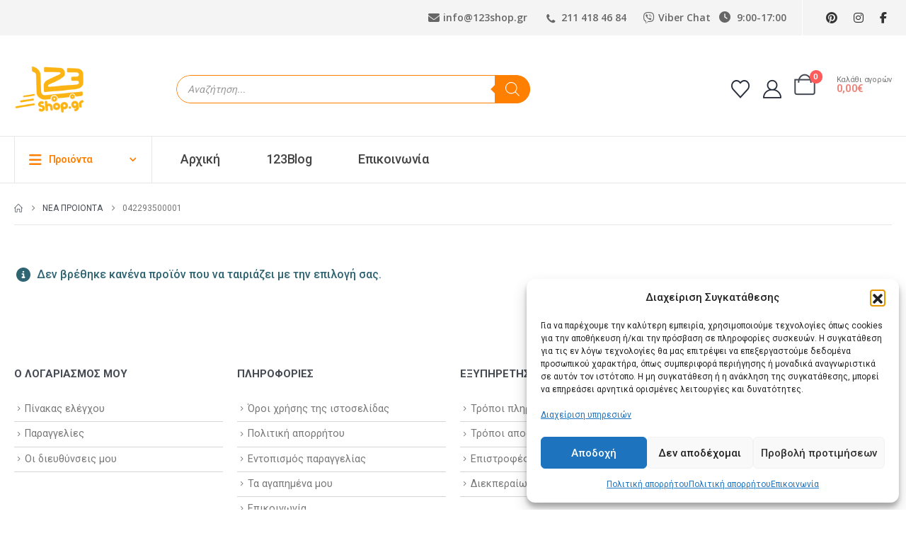

--- FILE ---
content_type: text/html; charset=UTF-8
request_url: https://www.123shop.gr/ean/042293500001/
body_size: 30465
content:
	<!DOCTYPE html>
	<html class=""  lang="el" prefix="og: http://ogp.me/ns# fb: http://ogp.me/ns/fb#">
	<head>
		<meta http-equiv="X-UA-Compatible" content="IE=edge" />
		<meta http-equiv="Content-Type" content="text/html; charset=UTF-8" />
		<meta name="viewport" content="width=device-width, initial-scale=1, minimum-scale=1" />

		<link rel="profile" href="https://gmpg.org/xfn/11" />
		<link rel="pingback" href="https://www.123shop.gr/xmlrpc.php" />
						<script>document.documentElement.className = document.documentElement.className + ' yes-js js_active js'</script>
			<title>042293500001 &#8211; 123shop.gr</title>
<meta name='robots' content='max-image-preview:large' />
<link rel="alternate" type="application/rss+xml" title="Ροή RSS &raquo; 123shop.gr" href="https://www.123shop.gr/feed/" />
<link rel="alternate" type="application/rss+xml" title="Ροή για 123shop.gr &raquo; 042293500001 ean" href="https://www.123shop.gr/ean/042293500001/feed/" />
		<link rel="shortcut icon" href="//www.123shop.gr/wp-content/uploads/2021/05/favicon.png" type="image/x-icon" />
				<link rel="apple-touch-icon" href="//www.123shop.gr/wp-content/uploads/2021/05/favicon.png" />
				<link rel="apple-touch-icon" sizes="120x120" href="//www.123shop.gr/wp-content/uploads/2021/05/favicon.png" />
				<link rel="apple-touch-icon" sizes="76x76" href="//www.123shop.gr/wp-content/uploads/2021/05/favicon.png" />
				<link rel="apple-touch-icon" sizes="152x152" href="//www.123shop.gr/wp-content/uploads/2021/05/favicon.png" />
		<style id='wp-img-auto-sizes-contain-inline-css'>
img:is([sizes=auto i],[sizes^="auto," i]){contain-intrinsic-size:3000px 1500px}
/*# sourceURL=wp-img-auto-sizes-contain-inline-css */
</style>
<style id='wp-emoji-styles-inline-css'>

	img.wp-smiley, img.emoji {
		display: inline !important;
		border: none !important;
		box-shadow: none !important;
		height: 1em !important;
		width: 1em !important;
		margin: 0 0.07em !important;
		vertical-align: -0.1em !important;
		background: none !important;
		padding: 0 !important;
	}
/*# sourceURL=wp-emoji-styles-inline-css */
</style>
<link rel='stylesheet' id='contact-form-7-css' href='https://www.123shop.gr/wp-content/plugins/contact-form-7/includes/css/styles.css?ver=6.1.4' media='all' />
<style id='woocommerce-inline-inline-css'>
.woocommerce form .form-row .required { visibility: visible; }
/*# sourceURL=woocommerce-inline-inline-css */
</style>
<link rel='stylesheet' id='cmplz-general-css' href='https://www.123shop.gr/wp-content/plugins/complianz-gdpr/assets/css/cookieblocker.min.css?ver=1765957079' media='all' />
<link rel='stylesheet' id='jquery-selectBox-css' href='https://www.123shop.gr/wp-content/plugins/yith-woocommerce-wishlist/assets/css/jquery.selectBox.css?ver=1.2.0' media='all' />
<link rel='stylesheet' id='woocommerce_prettyPhoto_css-css' href='//www.123shop.gr/wp-content/plugins/woocommerce/assets/css/prettyPhoto.css?ver=3.1.6' media='all' />
<link rel='stylesheet' id='yith-wcwl-main-css' href='https://www.123shop.gr/wp-content/plugins/yith-woocommerce-wishlist/assets/css/style.css?ver=4.11.0' media='all' />
<style id='yith-wcwl-main-inline-css'>
 :root { --add-to-wishlist-icon-color: #222529; --added-to-wishlist-icon-color: #e27c7c; --color-add-to-wishlist-background: #333333; --color-add-to-wishlist-text: #FFFFFF; --color-add-to-wishlist-border: #333333; --color-add-to-wishlist-background-hover: #333333; --color-add-to-wishlist-text-hover: #FFFFFF; --color-add-to-wishlist-border-hover: #333333; --rounded-corners-radius: 16px; --color-add-to-cart-background: #333333; --color-add-to-cart-text: #FFFFFF; --color-add-to-cart-border: #333333; --color-add-to-cart-background-hover: #4F4F4F; --color-add-to-cart-text-hover: #FFFFFF; --color-add-to-cart-border-hover: #4F4F4F; --add-to-cart-rounded-corners-radius: 16px; --color-button-style-1-background: #333333; --color-button-style-1-text: #FFFFFF; --color-button-style-1-border: #333333; --color-button-style-1-background-hover: #4F4F4F; --color-button-style-1-text-hover: #FFFFFF; --color-button-style-1-border-hover: #4F4F4F; --color-button-style-2-background: #333333; --color-button-style-2-text: #FFFFFF; --color-button-style-2-border: #333333; --color-button-style-2-background-hover: #4F4F4F; --color-button-style-2-text-hover: #FFFFFF; --color-button-style-2-border-hover: #4F4F4F; --color-wishlist-table-background: #FFFFFF; --color-wishlist-table-text: #6d6c6c; --color-wishlist-table-border: #FFFFFF; --color-headers-background: #F4F4F4; --color-share-button-color: #FFFFFF; --color-share-button-color-hover: #FFFFFF; --color-fb-button-background: #39599E; --color-fb-button-background-hover: #595A5A; --color-tw-button-background: #45AFE2; --color-tw-button-background-hover: #595A5A; --color-pr-button-background: #AB2E31; --color-pr-button-background-hover: #595A5A; --color-em-button-background: #FBB102; --color-em-button-background-hover: #595A5A; --color-wa-button-background: #00A901; --color-wa-button-background-hover: #595A5A; --feedback-duration: 3s } 
 :root { --add-to-wishlist-icon-color: #222529; --added-to-wishlist-icon-color: #e27c7c; --color-add-to-wishlist-background: #333333; --color-add-to-wishlist-text: #FFFFFF; --color-add-to-wishlist-border: #333333; --color-add-to-wishlist-background-hover: #333333; --color-add-to-wishlist-text-hover: #FFFFFF; --color-add-to-wishlist-border-hover: #333333; --rounded-corners-radius: 16px; --color-add-to-cart-background: #333333; --color-add-to-cart-text: #FFFFFF; --color-add-to-cart-border: #333333; --color-add-to-cart-background-hover: #4F4F4F; --color-add-to-cart-text-hover: #FFFFFF; --color-add-to-cart-border-hover: #4F4F4F; --add-to-cart-rounded-corners-radius: 16px; --color-button-style-1-background: #333333; --color-button-style-1-text: #FFFFFF; --color-button-style-1-border: #333333; --color-button-style-1-background-hover: #4F4F4F; --color-button-style-1-text-hover: #FFFFFF; --color-button-style-1-border-hover: #4F4F4F; --color-button-style-2-background: #333333; --color-button-style-2-text: #FFFFFF; --color-button-style-2-border: #333333; --color-button-style-2-background-hover: #4F4F4F; --color-button-style-2-text-hover: #FFFFFF; --color-button-style-2-border-hover: #4F4F4F; --color-wishlist-table-background: #FFFFFF; --color-wishlist-table-text: #6d6c6c; --color-wishlist-table-border: #FFFFFF; --color-headers-background: #F4F4F4; --color-share-button-color: #FFFFFF; --color-share-button-color-hover: #FFFFFF; --color-fb-button-background: #39599E; --color-fb-button-background-hover: #595A5A; --color-tw-button-background: #45AFE2; --color-tw-button-background-hover: #595A5A; --color-pr-button-background: #AB2E31; --color-pr-button-background-hover: #595A5A; --color-em-button-background: #FBB102; --color-em-button-background-hover: #595A5A; --color-wa-button-background: #00A901; --color-wa-button-background-hover: #595A5A; --feedback-duration: 3s } 
/*# sourceURL=yith-wcwl-main-inline-css */
</style>
<link rel='stylesheet' id='dgwt-wcas-style-css' href='https://www.123shop.gr/wp-content/plugins/ajax-search-for-woocommerce/assets/css/style.min.css?ver=1.32.2' media='all' />
<link rel='stylesheet' id='porto-fs-progress-bar-css' href='https://www.123shop.gr/wp-content/themes/porto/inc/lib/woocommerce-shipping-progress-bar/shipping-progress-bar.css?ver=7.7.2' media='all' />
<link rel='stylesheet' id='porto-css-vars-css' href='https://www.123shop.gr/wp-content/uploads/porto_styles/theme_css_vars.css?ver=7.7.2' media='all' />
<link rel='stylesheet' id='js_composer_front-css' href='https://www.123shop.gr/wp-content/plugins/js_composer/assets/css/js_composer.min.css?ver=8.7.2' media='all' />
<link rel='stylesheet' id='bootstrap-css' href='https://www.123shop.gr/wp-content/uploads/porto_styles/bootstrap.css?ver=7.7.2' media='all' />
<link rel='stylesheet' id='porto-plugins-css' href='https://www.123shop.gr/wp-content/themes/porto/css/plugins.css?ver=7.7.2' media='all' />
<link rel='stylesheet' id='porto-theme-css' href='https://www.123shop.gr/wp-content/themes/porto/css/theme.css?ver=7.7.2' media='all' />
<link rel='stylesheet' id='porto-animate-css' href='https://www.123shop.gr/wp-content/themes/porto/css/part/animate.css?ver=7.7.2' media='all' />
<link rel='stylesheet' id='porto-widget-text-css' href='https://www.123shop.gr/wp-content/themes/porto/css/part/widget-text.css?ver=7.7.2' media='all' />
<link rel='stylesheet' id='porto-widget-follow-us-css' href='https://www.123shop.gr/wp-content/themes/porto/css/part/widget-follow-us.css?ver=7.7.2' media='all' />
<link rel='stylesheet' id='porto-blog-legacy-css' href='https://www.123shop.gr/wp-content/themes/porto/css/part/blog-legacy.css?ver=7.7.2' media='all' />
<link rel='stylesheet' id='porto-side-menu-css' href='https://www.123shop.gr/wp-content/themes/porto/css/part/side-accordion.css?ver=7.7.2' media='all' />
<link rel='stylesheet' id='porto-header-shop-css' href='https://www.123shop.gr/wp-content/themes/porto/css/part/header-shop.css?ver=7.7.2' media='all' />
<link rel='stylesheet' id='porto-header-legacy-css' href='https://www.123shop.gr/wp-content/themes/porto/css/part/header-legacy.css?ver=7.7.2' media='all' />
<link rel='stylesheet' id='porto-footer-legacy-css' href='https://www.123shop.gr/wp-content/themes/porto/css/part/footer-legacy.css?ver=7.7.2' media='all' />
<link rel='stylesheet' id='porto-side-nav-panel-css' href='https://www.123shop.gr/wp-content/themes/porto/css/part/side-nav-panel.css?ver=7.7.2' media='all' />
<link rel='stylesheet' id='porto-revslider-css' href='https://www.123shop.gr/wp-content/themes/porto/css/part/revslider.css?ver=7.7.2' media='all' />
<link rel='stylesheet' id='porto-media-mobile-sidebar-css' href='https://www.123shop.gr/wp-content/themes/porto/css/part/media-mobile-sidebar.css?ver=7.7.2' media='(max-width:991px)' />
<link rel='stylesheet' id='porto-shortcodes-css' href='https://www.123shop.gr/wp-content/uploads/porto_styles/shortcodes.css?ver=7.7.2' media='all' />
<link rel='stylesheet' id='porto-theme-shop-css' href='https://www.123shop.gr/wp-content/themes/porto/css/theme_shop.css?ver=7.7.2' media='all' />
<link rel='stylesheet' id='porto-shop-legacy-css' href='https://www.123shop.gr/wp-content/themes/porto/css/part/shop-legacy.css?ver=7.7.2' media='all' />
<link rel='stylesheet' id='porto-shop-sidebar-base-css' href='https://www.123shop.gr/wp-content/themes/porto/css/part/shop-sidebar-base.css?ver=7.7.2' media='all' />
<link rel='stylesheet' id='porto-wooco-widget-price-filter-css' href='https://www.123shop.gr/wp-content/themes/porto/css/part/woo-widget-price-filter.css?ver=7.7.2' media='all' />
<link rel='stylesheet' id='porto-shop-toolbar-css' href='https://www.123shop.gr/wp-content/themes/porto/css/theme/shop/other/toolbar.css?ver=7.7.2' media='all' />
<link rel='stylesheet' id='porto-theme-wpb-css' href='https://www.123shop.gr/wp-content/themes/porto/css/theme_wpb.css?ver=7.7.2' media='all' />
<link rel='stylesheet' id='porto-theme-radius-css' href='https://www.123shop.gr/wp-content/themes/porto/css/theme_radius.css?ver=7.7.2' media='all' />
<link rel='stylesheet' id='porto-dynamic-style-css' href='https://www.123shop.gr/wp-content/uploads/porto_styles/dynamic_style.css?ver=7.7.2' media='all' />
<link rel='stylesheet' id='porto-type-builder-css' href='https://www.123shop.gr/wp-content/plugins/porto-functionality/builders/assets/type-builder.css?ver=3.7.2' media='all' />
<link rel='stylesheet' id='porto-account-login-style-css' href='https://www.123shop.gr/wp-content/themes/porto/css/theme/shop/login-style/account-login.css?ver=7.7.2' media='all' />
<link rel='stylesheet' id='porto-theme-woopage-css' href='https://www.123shop.gr/wp-content/themes/porto/css/theme/shop/other/woopage.css?ver=7.7.2' media='all' />
<link rel='stylesheet' id='porto-style-css' href='https://www.123shop.gr/wp-content/themes/porto/style.css?ver=7.7.2' media='all' />
<style id='porto-style-inline-css'>
.side-header-narrow-bar-logo{max-width:131px}@media (min-width:992px){}.page-top ul.breadcrumb > li.home{display:inline-block}.page-top ul.breadcrumb > li.home a{position:relative;width:1em;text-indent:-9999px}.page-top ul.breadcrumb > li.home a:after{content:"\e883";font-family:'porto';float:left;text-indent:0}.dgwt-wcas-sf-wrapp{width:500px;border-radius:20px;overflow:hidden}.dgwt-wcas-sf-wrapp input[type=search].dgwt-wcas-search-input{border:solid 1px #ff7f00;border-radius:20px}.ms-n-1{margin-left:-.1rem}.ms-n-2{margin-left:-.2rem}.mr-n-4{margin-right:-.4rem}.rounded{border-radius:7px !important}.custom-font,.custom-font h2{font-family:Segoe Script}.wel-msg i{font-size:23.68px;color:#ff7f00}#header .header-top .separator{height:50px;border-color:#fff}#header .share-links{margin-left:23px}#header .share-links a{width:25px;height:25px;margin:0 5px;font-size:1rem}#header .share-facebook{margin-right:0 !important}#header .searchform{max-width:680px;width:100%;margin-top:-10px;font-size:11px;border-width:2px;border-radius:5px}#header .searchform .selectric{padding-right:6px;padding-left:10px}#header .searchform .selectric,#header .searchform select{border-left-width:0;margin-right:0}#header .searchform button{padding:0 20.5px;background-color:#ff7f00}#header .searchform.searchform-cats input{width:100%;padding-left:20px;font-size:13px}#header .searchform select,#header .searchform button,#header .searchform .selectric .label,#header .searchform input{height:46px;line-height:46px}#header .logo{margin-right:7.2rem}#header .porto-sicon-box{margin-bottom:0}#header .porto-icon{margin-right:5px}#header .porto-sicon-title{margin-bottom:0}#mini-cart{margin-top:-13px;margin-left:12px}#header:not(.sticky-header) .header-bottom{border-top:1px solid #e7e7e7}#main-toggle-menu .menu-title:hover{background-color:#ff7f00;color:#fff}#main-toggle-menu .menu-title{padding:22px 83px 22px 20px;background-color:#fff;color:#ff7f00;border-left:1px solid;border-right:1px solid;border-color:#e7e7e7;font-size:14px;font-weight:600;text-transform:none;letter-spacing:-.025em}#main-toggle-menu .toggle-menu-wrap{width:117%;box-shadow:0 29px 29px rgba(0,0,0,0.1);animation:menuFadeInDown .2s ease-out}#main-toggle-menu .menu-title .toggle{margin-right:10px;font-size:20px;vertical-align:middle}#menu-main-menu > li{display:flex;padding:4px 5px;border-top:1px solid #e7e7e7}#menu-main-menu > li a{width:75%;border-width:0}#menu-main-menu > li .arrow{position:static}#menu-main-menu li i{font-size:18px;vertical-align:middle}#menu-main-menu .porto-info-list-item a:hover{color:#ff7f00 !important}#menu-main-menu .sub-menu{border:1px solid #e7e7e7;border-top-width:0;border-radius:0}#menu-main-menu .vc_column-inner{display:block}#header .info-item a{font-weight:700;letter-spacing:-.025em;display:inline-flex;align-items:center;vertical-align:middle}.menu-title:after{content:'\e81c';font-family:"porto";position:absolute;right:1.4rem}.searchform-fields span.text,.searchform fieldset .text{width:100%;max-width:490px}.header-main .header-left,.searchform-popup{flex:1}*:not(#side-nav-panel)>.share-links>.share-facebook,*:not(#side-nav-panel)>.share-links>.share-twitter{float:right}.top-menu{margin-left:5px;margin-right:8px}.top-menu .menu-item a{display:inline-flex;align-items:center;margin:0 12px}.top-menu .menu-item i{margin-right:5px;font-size:16px}.login-link p,.top-menu,ul.products li.product-col .price{font-family:"Open Sans",sans-serif}.currency-switcher a,.view-switcher a{font-weight:400 !important;text-transform:uppercase !important}.view-switcher{margin-right:13px;margin-left:10px}.view-switcher i,.porto-block>p,.menu-block>a,.menu-block p,.flash-deals .add-links-wrap,.flash-deals .category-list,.custom-deal .onsale,.post-slide .post-meta{display:none !important}.side-nav-wrap .sidebar-menu > li.menu-item:hover{background-color:#f4f4f4}.sidebar-menu li.menu-item{position:static}.sidebar-menu > li.menu-item .popup:before{content:none}.banner-container .porto-u-heading{margin-bottom:0}.banner-container sup{font-size:33%;font-weight:700;color:#222529;top:-1.3em;margin-right:16px;letter-spacing:-0.03em}.sale-text::before,.banner-container .sale-wrapper strong::before{content:'';position:absolute;top:9px;left:-7px;right:0;bottom:11px;width:2.34722em;background-color:#222529;z-index:-1;transform:rotate(-2deg)}.custom-text-1{font-size:2.5em;right:0.4rem;bottom:0}.custom-text-2{color:#ee8379;font-size:1.625em;right:1.2rem;bottom:0.7rem;transform:rotate(-30deg)}.custom-text-3{font-size:1.601875em;right:1.68552em;bottom:-0.6rem}.custom-text-1,.custom-text-3{color:#ff7f00;transform:rotate(-30deg)}#mini-cart .cart-subtotal{font-size:11px;line-height:1;letter-spacing:-.025em;color:#777;font-weight:400;margin-left:16px}#mini-cart .cart-price{color:#ee8379;font-size:15px;font-weight:600}.page-top .container:after{content:'';display:block;border-bottom:1px solid #e7e7e7;margin-top:12px}.page-header-7 .container:after{content:none}.page-header-8{border-top:1px solid #e7e7e7}.porto-ibanner{margin-bottom:0}#main-toggle-menu .toggle-menu-wrap>ul,.product-image{border-width:0}.intro-carousel .owl-nav{left:50%;transform:translateX(-50%)}.star-rating{font-size:14px;letter-spacing:-0.125em}ul.products li.product-col .price,ul.products li.product-col h3{letter-spacing:.005em}ul.products li.product-col h3{position:relative;color:#222329}.owl-carousel.show-nav-middle .owl-nav button:hover{background-color:#ff7f00;border-color:#ff7f00;color:#fff}.owl-carousel.show-nav-middle .owl-nav .owl-next{right:-45px}.owl-carousel.show-nav-middle .owl-nav .owl-prev{left:-45px}.no-effect.owl-carousel .owl-nav>button{box-shadow:none !important}.owl-carousel.show-nav-middle .owl-nav .owl-next,.owl-carousel.show-nav-middle .owl-nav .owl-prev{width:40px;height:80px;font-size:26px;color:#ff7f00;background-color:#fff;border:1px solid #e9e9e9;box-shadow:0 0 100px 75px rgba(255,255,255,0.6);transition:background-color .3s,color .3s}.feature-container .default-icon .porto-sicon-header .porto-sicon-title{margin-bottom:0}.feature-container .owl-stage{display:flex;align-items:center}.category-container .products .product-category .thumb-info-title{padding-left:2rem}.category-container .products .sub-title{text-transform:none;font-size:18px;letter-spacing:-.025em !important;line-height:26px;font-weight:600 !important}.category-container .products .thumb-info-type{font-size:13px;letter-spacing:-.02em;line-height:22px;text-transform:none}.filter-products.show-category .products-filter{width:100%;margin-bottom:20px;border-width:0}.filter-products.show-category .product-categories a::before{content:none !important}.filter-products.show-category .product-categories a{padding:7px 24px;margin:0 5px;border-radius:7px;color:#222529;font-size:13px;font-weight:600;letter-spacing:-.02em;line-height:22px;box-shadow:0 0 0 1px #e9e9e9;transition:box-shadow .3s}.filter-products.show-category .product-categories a:hover,.filter-products.show-category .product-categories .current a{color:#ff7f00 !important;box-shadow:0 0 0 2px #ff7f00}.filter-products.show-category .products-filter+div{width:100%}.filter-products .product-categories{display:flex;flex-wrap:wrap}.filter-products{padding:30px 0 27px 17px}.filter-products .products-filter h4{display:none}.special-products{padding:40px 33px 23px;border:2px solid #ee8379}.flash-text{position:absolute;top:2.5rem;z-index:3;left:calc( 50% + 10px );transform:translateX(-50%)}.flash-deals{padding:20px 0 0 20px}.flash-deals .sale-product-daily-deal{bottom:-41px;border-radius:30px}.flash-deals .product-inner{border:2px solid #ff7f00}.flash-deals .product-content{margin-top:-99px;padding-bottom:5rem !important}.flash-deals .price{position:relative}.offer-product{padding:45px 40px;border:2px solid #ff7f00}.offer-product .sale-product-daily-deal{top:0;bottom:auto;max-width:300px}.offer-product .product-content{margin-top:-38px}.offer-product .inner img{margin-top:26px}.offer-product .products li.product-col h3{font-size:20px}.offer-product .add_to_cart_button{padding-left:45px;height:56px;line-height:56px;padding-right:45px;font-size:14px;border-radius:7px}.offer-product .add_to_cart_button::before{font-size:24px !important;font-weight:300 !important}.offer-product .quickview,.offer-product .yith-wcwl-add-to-wishlist a{height:56px;line-height:56px}.offer-product .add-links-wrap{margin-top:46px}.custom-deal .sale-product-daily-deal{padding:8px 0;margin-left:auto;margin-right:auto;color:#444}.custom-deal .products .sale-product-daily-deal::before{background-color:#f4f4f4;border-radius:30px}.custom-deal .products li.product:hover .product-image{box-shadow:none}.custom-deal .product-image:hover{z-index:0}.custom-deal .products .sale-product-daily-deal .porto_countdown-amount,.custom-deal .products .sale-product-daily-deal .porto_countdown-period{font-size:15px;font-weight:800;letter-spacing:.025em;line-height:26px}.custom-deal .products .sale-product-daily-deal .daily-deal-title{color:#444;letter-spacing:.025em}.visible-carousel{padding:4rem 0}.blog-container{padding:40px 40px 17px}.post-slide .post-image{margin-bottom:14px !important}.post-carousel .post-slide .post-item span.cat-names{font-size:10px;font-weight:400;font-family:"Open Sans";letter-spacing:.005em}.post-slide h3{font-size:20px;font-family:Roboto;font-weight:600;margin-top:2px;margin-bottom:2px !important}.post-slide .post-excerpt{letter-spacing:-0.025em;color:#777}.widget-subscribe > .email{width:calc( 100% - 215px - 17px);max-width:729px;margin-right:17px}.widget-subscribe .wpcf7-email{padding:15px;border:2px solid #bebebe}.widget-subscribe .wpcf7-submit{min-width:215px;max-height:53px;font-size:14px;font-weight:600;letter-spacing:-.05em;padding:14px}#footer .widget-title{font-size:15px}#footer .footer-main > .container{padding-top:3.7rem;padding-bottom:1rem}#footer .share-links{max-width:145px}#footer .share-instagram{margin-left:0 !important}#footer .share-links a{width:40px;height:40px;margin:8px 5px -5px;box-shadow:none;border:1px solid #e7e7e7}#footer .share-links a:hover{border-color:transparent}#footer .footer-bottom{padding:0 0 54px}#footer .footer-bottom .footer-center{padding-top:24px;border-top:1px solid #e7e7e7}.widget.widget_text li{margin-bottom:14px;font-size:13px}.footer-copyright{font-size:13px;letter-spacing:-.025em}@media (min-width:1440px){.container{max-width:1440px}}@media (min-width:992px) and (max-width:1459px){.container{max-width:none;padding:0 20px}.header-bottom .custom-html{display:none}}@media (max-width:1219px){.category-container .owl-carousel.show-nav-middle .owl-nav .owl-next{right:0}.category-container .owl-carousel.show-nav-middle .owl-nav .owl-prev{left:0}}@media (max-width:991px){#mini-cart{margin-top:4px}#header .logo{margin-right:0}#header .header-top .custom-html,#header .header-top .separator{display:none}#header .header-main .my-account,#header .header-main .my-wishlist{font-size:30px;color:#282d3b}#header .my-wishlist{margin-top:4px}.offer-product{padding-left:10px;padding-right:10px}.feature-container .porto-sicon-box{justify-content:center;padding:0 !important;margin-top:20px}.owl-carousel.show-nav-middle .owl-nav .owl-next{right:-20px}.owl-carousel.show-nav-middle .owl-nav .owl-prev{left:-20px}#side-nav-panel .porto-info-list-item a{color:#fff !important}#side-nav-panel .bgimg-none{background-image:none !important}}@media (max-width:767px){.filter-products.show-category .product-categories a{margin:0 0 15px}.cart-popup{margin-right:0}}@media (max-width:575px){.widget-subscribe > .email{width:calc( 50% - 17px )}.widget-subscribe .wpcf7-submit{width:50%;min-width:1px}.newsletter-msg.default-icon .porto-icon{margin-right:0}.newsletter-msg .porto-sicon-header{text-align:center}.porto-ibanner-layer h2{white-space:nowrap;line-height:1.1 !important}#mini-cart .cart-subtotal{display:none}.header-top .header-left{display:none}.header-top .header-right{width:100%;margin-left:0}.header-top .view-switcher{margin-right:auto}.header-top .share-links{margin-left:auto}}@media (max-width:450px){.porto-ibanner-layer{left:10% !important;right:10% !important}}.payment_methods .payment_method_paypal img{width:auto!important;margin-left:0.25rem}@media (max-width:991px){#header .header-top .custom-html{display:flex}#header .header-top .custom-html .top-menu .menu-item a{margin:0 5px}}.porto-ibanner-layer{z-index:0}.ftk .products-filter{display:none}@media(min-width:768px){#nav-menu-item-253964{display:none!important}}
/*# sourceURL=porto-style-inline-css */
</style>
<link rel='stylesheet' id='styles-child-css' href='https://www.123shop.gr/wp-content/themes/porto-child/style.css?ver=6.9' media='all' />
<script src="https://www.123shop.gr/wp-includes/js/jquery/jquery.min.js?ver=3.7.1" id="jquery-core-js"></script>
<script src="https://www.123shop.gr/wp-includes/js/jquery/jquery-migrate.min.js?ver=3.4.1" id="jquery-migrate-js"></script>
<script src="//www.123shop.gr/wp-content/plugins/revslider/sr6/assets/js/rbtools.min.js?ver=6.7.38" async id="tp-tools-js"></script>
<script src="//www.123shop.gr/wp-content/plugins/revslider/sr6/assets/js/rs6.min.js?ver=6.7.38" async id="revmin-js"></script>
<script src="https://www.123shop.gr/wp-content/plugins/woocommerce/assets/js/jquery-blockui/jquery.blockUI.min.js?ver=2.7.0-wc.10.4.3" id="wc-jquery-blockui-js" data-wp-strategy="defer"></script>
<script id="wc-add-to-cart-js-extra">
var wc_add_to_cart_params = {"ajax_url":"/wp-admin/admin-ajax.php","wc_ajax_url":"/?wc-ajax=%%endpoint%%","i18n_view_cart":"\u039a\u03b1\u03bb\u03ac\u03b8\u03b9","cart_url":"https://www.123shop.gr/cart/","is_cart":"","cart_redirect_after_add":"no"};
//# sourceURL=wc-add-to-cart-js-extra
</script>
<script src="https://www.123shop.gr/wp-content/plugins/woocommerce/assets/js/frontend/add-to-cart.min.js?ver=10.4.3" id="wc-add-to-cart-js" data-wp-strategy="defer"></script>
<script src="https://www.123shop.gr/wp-content/plugins/woocommerce/assets/js/js-cookie/js.cookie.min.js?ver=2.1.4-wc.10.4.3" id="wc-js-cookie-js" defer data-wp-strategy="defer"></script>
<script id="woocommerce-js-extra">
var woocommerce_params = {"ajax_url":"/wp-admin/admin-ajax.php","wc_ajax_url":"/?wc-ajax=%%endpoint%%","i18n_password_show":"\u0395\u03bc\u03c6\u03ac\u03bd\u03b9\u03c3\u03b7 \u03c3\u03c5\u03bd\u03b8\u03b7\u03bc\u03b1\u03c4\u03b9\u03ba\u03bf\u03cd","i18n_password_hide":"\u0391\u03c0\u03cc\u03ba\u03c1\u03c5\u03c8\u03b7 \u03c3\u03c5\u03bd\u03b8\u03b7\u03bc\u03b1\u03c4\u03b9\u03ba\u03bf\u03cd"};
//# sourceURL=woocommerce-js-extra
</script>
<script src="https://www.123shop.gr/wp-content/plugins/woocommerce/assets/js/frontend/woocommerce.min.js?ver=10.4.3" id="woocommerce-js" defer data-wp-strategy="defer"></script>
<script src="https://www.123shop.gr/wp-content/plugins/js_composer/assets/js/vendors/woocommerce-add-to-cart.js?ver=8.7.2" id="vc_woocommerce-add-to-cart-js-js"></script>
<script id="wc-cart-fragments-js-extra">
var wc_cart_fragments_params = {"ajax_url":"/wp-admin/admin-ajax.php","wc_ajax_url":"/?wc-ajax=%%endpoint%%","cart_hash_key":"wc_cart_hash_7773f0ed9a806a23fac76a6398b7aa87","fragment_name":"wc_fragments_7773f0ed9a806a23fac76a6398b7aa87","request_timeout":"15000"};
//# sourceURL=wc-cart-fragments-js-extra
</script>
<script src="https://www.123shop.gr/wp-content/plugins/woocommerce/assets/js/frontend/cart-fragments.min.js?ver=10.4.3" id="wc-cart-fragments-js" defer data-wp-strategy="defer"></script>
<script></script><link rel="https://api.w.org/" href="https://www.123shop.gr/wp-json/" /><link rel="EditURI" type="application/rsd+xml" title="RSD" href="https://www.123shop.gr/xmlrpc.php?rsd" />
<meta name="generator" content="WordPress 6.9" />
<meta name="generator" content="WooCommerce 10.4.3" />
<!-- Starting: Conversion Tracking for WooCommerce (https://wordpress.org/plugins/woocommerce-conversion-tracking/) -->
        <script type="text/plain" data-service="facebook" data-category="marketing">
            !function(f,b,e,v,n,t,s){if(f.fbq)return;n=f.fbq=function(){n.callMethod?
            n.callMethod.apply(n,arguments):n.queue.push(arguments)};if(!f._fbq)f._fbq=n;
            n.push=n;n.loaded=!0;n.version='2.0';n.queue=[];t=b.createElement(e);t.async=!0;
            t.src=v;s=b.getElementsByTagName(e)[0];s.parentNode.insertBefore(t,s)}(window,
            document,'script','https://connect.facebook.net/en_US/fbevents.js');

            fbq('init', '3788876464481066', {});fbq('track', 'PageView', {});        </script>
                <script>
            (function (window, document) {
                if (window.wcfbq) return;
                window.wcfbq = (function () {
                    if (arguments.length > 0) {
                        var pixelId, trackType, contentObj;

                        if (typeof arguments[0] == 'string') pixelId = arguments[0];
                        if (typeof arguments[1] == 'string') trackType = arguments[1];
                        if (typeof arguments[2] == 'object') contentObj = arguments[2];

                        var params = [];
                        if (typeof pixelId === 'string' && pixelId.replace(/\s+/gi, '') != '' &&
                        typeof trackType === 'string' && trackType.replace(/\s+/gi, '')) {
                            params.push('id=' + encodeURIComponent(pixelId));
                            switch (trackType) {
                                case 'PageView':
                                case 'ViewContent':
                                case 'Search':
                                case 'AddToCart':
                                case 'InitiateCheckout':
                                case 'AddPaymentInfo':
                                case 'Lead':
                                case 'CompleteRegistration':
                                case 'Purchase':
                                case 'AddToWishlist':
                                    params.push('ev=' + encodeURIComponent(trackType));
                                    break;
                                default:
                                    return;
                            }

                            params.push('dl=' + encodeURIComponent(document.location.href));
                            if (document.referrer) params.push('rl=' + encodeURIComponent(document.referrer));
                            params.push('if=false');
                            params.push('ts=' + new Date().getTime());

                            if (typeof contentObj == 'object') {
                                for (var u in contentObj) {
                                    if (typeof contentObj[u] == 'object' && contentObj[u] instanceof Array) {
                                        if (contentObj[u].length > 0) {
                                            for (var y = 0; y < contentObj[u].length; y++) { contentObj[u][y] = (contentObj[u][y] + '').replace(/^\s+|\s+$/gi, '').replace(/\s+/gi, ' ').replace(/,/gi, '§'); }
                                            params.push('cd[' + u + ']=' + encodeURIComponent(contentObj[u].join(',').replace(/^/gi, '[\'').replace(/$/gi, '\']').replace(/,/gi, '\',\'').replace(/§/gi, '\,')));
                                        }
                                    }
                                    else if (typeof contentObj[u] == 'string')
                                        params.push('cd[' + u + ']=' + encodeURIComponent(contentObj[u]));
                                }
                            }

                            params.push('v=' + encodeURIComponent('2.7.19'));

                            var imgId = new Date().getTime();
                            var img = document.createElement('img');
                            img.id = 'fb_' + imgId, img.src = 'https://www.facebook.com/tr/?' + params.join('&'), img.width = 1, img.height = 1, img.style = 'display:none;';
                            document.body.appendChild(img);
                            window.setTimeout(function () { var t = document.getElementById('fb_' + imgId); t.parentElement.removeChild(t); }, 1000);
                        }
                    }
                });
            })(window, document);
        </script>
                <script type="text/javascript">
            jQuery(function($) {
                $(document).on('added_to_cart', function (event, fragments, dhash, button) {
                    var currencySymbol = $($(button.get()[0]).closest('.product')
                        .find('.woocommerce-Price-currencySymbol').get()[0]).text();

                    var price = $(button.get()[0]).closest('.product').find('.amount').text();
                    var originalPrice = price.split(currencySymbol).slice(-1).pop();

                    wcfbq('3788876464481066', 'AddToCart', {
                        content_ids: [ $(button).data('product_id') ],
                        content_type: 'product',
                        value: originalPrice,
                        currency: 'EUR'
                    });
                });
            });
        </script>
        <!-- End: Conversion Tracking for WooCommerce Codes -->
			<style>.cmplz-hidden {
					display: none !important;
				}</style>		<style>
			.dgwt-wcas-ico-magnifier,.dgwt-wcas-ico-magnifier-handler{max-width:20px}.dgwt-wcas-search-wrapp{max-width:600px}.dgwt-wcas-search-wrapp .dgwt-wcas-sf-wrapp .dgwt-wcas-search-submit::before{border-color:transparent #ff7f00}.dgwt-wcas-search-wrapp .dgwt-wcas-sf-wrapp .dgwt-wcas-search-submit:hover::before,.dgwt-wcas-search-wrapp .dgwt-wcas-sf-wrapp .dgwt-wcas-search-submit:focus::before{border-right-color:#ff7f00}.dgwt-wcas-search-wrapp .dgwt-wcas-sf-wrapp .dgwt-wcas-search-submit,.dgwt-wcas-om-bar .dgwt-wcas-om-return{background-color:#ff7f00}.dgwt-wcas-search-wrapp .dgwt-wcas-ico-magnifier,.dgwt-wcas-search-wrapp .dgwt-wcas-sf-wrapp .dgwt-wcas-search-submit svg path,.dgwt-wcas-om-bar .dgwt-wcas-om-return svg path{}		</style>
				<script type="text/javascript" id="webfont-queue">
		WebFontConfig = {
			google: { families: [ 'Roboto:400,500,600,700,800','Open+Sans:400,500,600,700,800' ] }
		};
		(function(d) {
			var wf = d.createElement('script'), s = d.scripts[d.scripts.length - 1];
			wf.src = 'https://www.123shop.gr/wp-content/themes/porto/js/libs/webfont.js';
			wf.async = true;
			s.parentNode.insertBefore(wf, s);
		})(document);</script>
			<noscript><style>.woocommerce-product-gallery{ opacity: 1 !important; }</style></noscript>
	<meta name="generator" content="Powered by WPBakery Page Builder - drag and drop page builder for WordPress."/>
<meta name="generator" content="Powered by Slider Revolution 6.7.38 - responsive, Mobile-Friendly Slider Plugin for WordPress with comfortable drag and drop interface." />
<link rel="icon" href="https://www.123shop.gr/wp-content/uploads/2021/05/cropped-favicon-32x32.png" sizes="32x32" />
<link rel="icon" href="https://www.123shop.gr/wp-content/uploads/2021/05/cropped-favicon-192x192.png" sizes="192x192" />
<link rel="apple-touch-icon" href="https://www.123shop.gr/wp-content/uploads/2021/05/cropped-favicon-180x180.png" />
<meta name="msapplication-TileImage" content="https://www.123shop.gr/wp-content/uploads/2021/05/cropped-favicon-270x270.png" />
<script>function setREVStartSize(e){
			//window.requestAnimationFrame(function() {
				window.RSIW = window.RSIW===undefined ? window.innerWidth : window.RSIW;
				window.RSIH = window.RSIH===undefined ? window.innerHeight : window.RSIH;
				try {
					var pw = document.getElementById(e.c).parentNode.offsetWidth,
						newh;
					pw = pw===0 || isNaN(pw) || (e.l=="fullwidth" || e.layout=="fullwidth") ? window.RSIW : pw;
					e.tabw = e.tabw===undefined ? 0 : parseInt(e.tabw);
					e.thumbw = e.thumbw===undefined ? 0 : parseInt(e.thumbw);
					e.tabh = e.tabh===undefined ? 0 : parseInt(e.tabh);
					e.thumbh = e.thumbh===undefined ? 0 : parseInt(e.thumbh);
					e.tabhide = e.tabhide===undefined ? 0 : parseInt(e.tabhide);
					e.thumbhide = e.thumbhide===undefined ? 0 : parseInt(e.thumbhide);
					e.mh = e.mh===undefined || e.mh=="" || e.mh==="auto" ? 0 : parseInt(e.mh,0);
					if(e.layout==="fullscreen" || e.l==="fullscreen")
						newh = Math.max(e.mh,window.RSIH);
					else{
						e.gw = Array.isArray(e.gw) ? e.gw : [e.gw];
						for (var i in e.rl) if (e.gw[i]===undefined || e.gw[i]===0) e.gw[i] = e.gw[i-1];
						e.gh = e.el===undefined || e.el==="" || (Array.isArray(e.el) && e.el.length==0)? e.gh : e.el;
						e.gh = Array.isArray(e.gh) ? e.gh : [e.gh];
						for (var i in e.rl) if (e.gh[i]===undefined || e.gh[i]===0) e.gh[i] = e.gh[i-1];
											
						var nl = new Array(e.rl.length),
							ix = 0,
							sl;
						e.tabw = e.tabhide>=pw ? 0 : e.tabw;
						e.thumbw = e.thumbhide>=pw ? 0 : e.thumbw;
						e.tabh = e.tabhide>=pw ? 0 : e.tabh;
						e.thumbh = e.thumbhide>=pw ? 0 : e.thumbh;
						for (var i in e.rl) nl[i] = e.rl[i]<window.RSIW ? 0 : e.rl[i];
						sl = nl[0];
						for (var i in nl) if (sl>nl[i] && nl[i]>0) { sl = nl[i]; ix=i;}
						var m = pw>(e.gw[ix]+e.tabw+e.thumbw) ? 1 : (pw-(e.tabw+e.thumbw)) / (e.gw[ix]);
						newh =  (e.gh[ix] * m) + (e.tabh + e.thumbh);
					}
					var el = document.getElementById(e.c);
					if (el!==null && el) el.style.height = newh+"px";
					el = document.getElementById(e.c+"_wrapper");
					if (el!==null && el) {
						el.style.height = newh+"px";
						el.style.display = "block";
					}
				} catch(e){
					console.log("Failure at Presize of Slider:" + e)
				}
			//});
		  };</script>
<noscript><style> .wpb_animate_when_almost_visible { opacity: 1; }</style></noscript><!-- BestPrice 360º WooCommerce start (1.1.3) -->
		<script type='text/javascript'>
			(function (a, b, c, d, s) {a.__bp360 = c;a[c] = a[c] || function (){(a[c].q = a[c].q || []).push(arguments);};
			s = b.createElement('script'); s.async = true; s.src = d; (b.body || b.head).appendChild(s);})
			(window, document, 'bp', 'https://360.bestprice.gr/360.js');
			
			bp('connect', 'BP-310314-HD9No4mzVY');
			bp('native', true);
		</script>
		<!-- BestPrice 360º WooCommerce end -->
			<link rel='stylesheet' id='wc-blocks-style-css' href='https://www.123shop.gr/wp-content/plugins/woocommerce/assets/client/blocks/wc-blocks.css?ver=wc-10.4.3' media='all' />
<link rel='stylesheet' id='vc_font_awesome_5_shims-css' href='https://www.123shop.gr/wp-content/plugins/js_composer/assets/lib/vendor/dist/@fortawesome/fontawesome-free/css/v4-shims.min.css?ver=8.7.2' media='all' />
<link rel='stylesheet' id='vc_font_awesome_6-css' href='https://www.123shop.gr/wp-content/plugins/js_composer/assets/lib/vendor/dist/@fortawesome/fontawesome-free/css/all.min.css?ver=8.7.2' media='all' />
<link rel='stylesheet' id='rs-plugin-settings-css' href='//www.123shop.gr/wp-content/plugins/revslider/sr6/assets/css/rs6.css?ver=6.7.38' media='all' />
<style id='rs-plugin-settings-inline-css'>
#rs-demo-id {}
/*# sourceURL=rs-plugin-settings-inline-css */
</style>
</head>
	<body data-cmplz=2 class="archive tax-pa_ean term-164830 wp-embed-responsive wp-theme-porto wp-child-theme-porto-child theme-porto woocommerce woocommerce-page woocommerce-no-js porto-rounded login-popup full blog-1 wpb-js-composer js-comp-ver-8.7.2 vc_responsive">
	
	<div class="page-wrapper"><!-- page wrapper -->
		
											<!-- header wrapper -->
				<div class="header-wrapper">
										

	<header  id="header" class="header-builder">
	
	<div class="header-top"><div class="header-row container"><div class="header-col visible-for-sm header-left"><div class="custom-html"><div class="d-flex top-menu"><div class="menu-item"><a href="/cdn-cgi/l/email-protection#c3aaada5ac83f2f1f0b0abacb3eda4b1e3"><i class="icon fa fa-envelope"></i> </a></div><div class="menu-item"><a href="tel:+0302114184684 "><i class="porto-icon-phone"></i></a></div><div class="menu-item"><a href="viber://add/?number=%2B306946088338"><i class="fab fa-viber"></i></a></div></div></div></div><div class="header-col header-right hidden-for-sm"><div class="custom-html"><div class="d-flex top-menu"><div class="menu-item"><a href="/cdn-cgi/l/email-protection#8de4e3ebe2cdbcbfbefee5e2fda3eaffad"><i class="icon fa fa-envelope"></i> <span class="__cf_email__" data-cfemail="fe97909891becfcccd8d96918ed0998c">[email&#160;protected]</span> </a></div><div class="menu-item"><a href="tel:+0302114184684 "><i class="porto-icon-phone"></i> 211 418 46 84 </a></div><div class="menu-item"><a href="viber://chat/?number=%2B306946088338"><i class="fab fa-viber"></i>Viber Chat</a></div><div class="menu-item"><span><i class="fas fa-clock"></i> 9:00-17:00</span></div></div></div><span class="separator"></span><div class="share-links">		<a target="_blank"  rel="nofollow noopener noreferrer" class="share-facebook" href="https://www.facebook.com/gr123shop/" aria-label="Facebook" title="Facebook"></a>
				<a target="_blank"  rel="nofollow noopener noreferrer" class="share-pinterest" href="https://gr.pinterest.com/fb4bb7ff2e638986c9e1cd9e25841b/_saved/?fbclid=IwAR15OBosTIImnbjw4cFvqy5Ho-Y9FxBJbOQYiTUDN7lQ42YYoSiPQPQ76Uo" aria-label="Pinterest" title="Pinterest"></a>
				<a target="_blank"  rel="nofollow noopener noreferrer" class="share-instagram" href="https://www.instagram.com/123shop.gr/" aria-label="Instagram" title="Instagram"></a>
		</div></div><div class="header-col visible-for-sm header-right"><div class="share-links">		<a target="_blank"  rel="nofollow noopener noreferrer" class="share-facebook" href="https://www.facebook.com/gr123shop/" aria-label="Facebook" title="Facebook"></a>
				<a target="_blank"  rel="nofollow noopener noreferrer" class="share-pinterest" href="https://gr.pinterest.com/fb4bb7ff2e638986c9e1cd9e25841b/_saved/?fbclid=IwAR15OBosTIImnbjw4cFvqy5Ho-Y9FxBJbOQYiTUDN7lQ42YYoSiPQPQ76Uo" aria-label="Pinterest" title="Pinterest"></a>
				<a target="_blank"  rel="nofollow noopener noreferrer" class="share-instagram" href="https://www.instagram.com/123shop.gr/" aria-label="Instagram" title="Instagram"></a>
		</div></div></div></div><div class="header-main"><div class="header-row container"><div class="header-col header-left hidden-for-sm"><a class="mobile-toggle" role="button" href="#" aria-label="Mobile Menu"><i class="fas fa-bars"></i></a>
	<div class="logo">
	<a aria-label="Site Logo" href="https://www.123shop.gr/" title="123shop.gr - 30.000 προϊόντα για το σπίτι, το αυτοκίνητο, τη μοτοσυκλέτα"  rel="home">
		<img class="img-responsive standard-logo retina-logo" width="100" src="//www.123shop.gr/wp-content/uploads/2022/03/logo-2.png" alt="123shop.gr" />	</a>
	</div>
	<div class="custom-html"><div  class="dgwt-wcas-search-wrapp dgwt-wcas-has-submit woocommerce dgwt-wcas-style-solaris js-dgwt-wcas-layout-classic dgwt-wcas-layout-classic js-dgwt-wcas-mobile-overlay-enabled">
		<form class="dgwt-wcas-search-form" role="search" action="https://www.123shop.gr/" method="get">
		<div class="dgwt-wcas-sf-wrapp">
						<label class="screen-reader-text"
				for="dgwt-wcas-search-input-1">
				Products search			</label>

			<input
				id="dgwt-wcas-search-input-1"
				type="search"
				class="dgwt-wcas-search-input"
				name="s"
				value=""
				placeholder="Αναζήτηση..."
				autocomplete="off"
							/>
			<div class="dgwt-wcas-preloader"></div>

			<div class="dgwt-wcas-voice-search"></div>

							<button type="submit"
						aria-label="Search"
						class="dgwt-wcas-search-submit">				<svg
					class="dgwt-wcas-ico-magnifier" xmlns="http://www.w3.org/2000/svg"
					xmlns:xlink="http://www.w3.org/1999/xlink" x="0px" y="0px"
					viewBox="0 0 51.539 51.361" xml:space="preserve">
					<path 						d="M51.539,49.356L37.247,35.065c3.273-3.74,5.272-8.623,5.272-13.983c0-11.742-9.518-21.26-21.26-21.26 S0,9.339,0,21.082s9.518,21.26,21.26,21.26c5.361,0,10.244-1.999,13.983-5.272l14.292,14.292L51.539,49.356z M2.835,21.082 c0-10.176,8.249-18.425,18.425-18.425s18.425,8.249,18.425,18.425S31.436,39.507,21.26,39.507S2.835,31.258,2.835,21.082z"/>
				</svg>
				</button>
			
			<input type="hidden" name="post_type" value="product"/>
			<input type="hidden" name="dgwt_wcas" value="1"/>

			
					</div>
	</form>
</div>
</div></div><div class="header-col visible-for-sm header-left"><a class="mobile-toggle" role="button" href="#" aria-label="Mobile Menu"><i class="fas fa-bars"></i></a>
	<div class="logo">
	<a aria-label="Site Logo" href="https://www.123shop.gr/" title="123shop.gr - 30.000 προϊόντα για το σπίτι, το αυτοκίνητο, τη μοτοσυκλέτα"  rel="home">
		<img class="img-responsive standard-logo retina-logo" width="100" src="//www.123shop.gr/wp-content/uploads/2022/03/logo-2.png" alt="123shop.gr" />	</a>
	</div>
	</div><div class="header-col header-right hidden-for-sm"><a href="https://www.123shop.gr/wishlist/" aria-label="Αγαπημένα μου" title="Αγαπημένα μου" class="my-wishlist"><i class="porto-icon-wishlist-2"></i></a><a href="https://www.123shop.gr/my-account/" aria-label="Ο λογαριασμός μου" title="Ο λογαριασμός μου" class="my-account  porto-link-login"><i class="porto-icon-user-2"></i></a>		<div id="mini-cart" aria-haspopup="true" class="mini-cart minicart-text minicart-offcanvas">
			<div class="cart-head">
			<span class="cart-icon"><i class="minicart-icon porto-icon-cart-thick"></i><span class="cart-items">0</span></span><span class="cart-subtotal">Καλάθι αγορών <span class="cart-price"><span class="woocommerce-Price-amount amount"><bdi>0,00<span class="woocommerce-Price-currencySymbol">&euro;</span></bdi></span></span></span>			</div>
			<div class="cart-popup widget_shopping_cart">
				<div class="widget_shopping_cart_content">
									<div class="cart-loading"></div>
								</div>
			</div>
		<div class="minicart-overlay"><svg viewBox="0 0 32 32" xmlns="http://www.w3.org/2000/svg"><g id="cross"><line stroke="#fff" stroke-width="2px" x1="7" x2="25" y1="7" y2="25"/><line stroke="#fff" stroke-width="2px" x1="7" x2="25" y1="25" y2="7"/></g></svg></div>		</div>
		</div><div class="header-col visible-for-sm header-right"><a href="https://www.123shop.gr/wishlist/" aria-label="Αγαπημένα μου" title="Αγαπημένα μου" class="my-wishlist"><i class="porto-icon-wishlist-2"></i></a><a href="https://www.123shop.gr/my-account/" aria-label="Ο λογαριασμός μου" title="Ο λογαριασμός μου" class="my-account  porto-link-login"><i class="porto-icon-user-2"></i></a>		<div id="mini-cart" aria-haspopup="true" class="mini-cart minicart-text minicart-offcanvas">
			<div class="cart-head">
			<span class="cart-icon"><i class="minicart-icon porto-icon-cart-thick"></i><span class="cart-items">0</span></span><span class="cart-subtotal">Καλάθι αγορών <span class="cart-price"><span class="woocommerce-Price-amount amount"><bdi>0,00<span class="woocommerce-Price-currencySymbol">&euro;</span></bdi></span></span></span>			</div>
			<div class="cart-popup widget_shopping_cart">
				<div class="widget_shopping_cart_content">
									<div class="cart-loading"></div>
								</div>
			</div>
		<div class="minicart-overlay"><svg viewBox="0 0 32 32" xmlns="http://www.w3.org/2000/svg"><g id="cross"><line stroke="#fff" stroke-width="2px" x1="7" x2="25" y1="7" y2="25"/><line stroke="#fff" stroke-width="2px" x1="7" x2="25" y1="25" y2="7"/></g></svg></div>		</div>
		</div></div></div><div class="header-bottom main-menu-wrap"><div class="header-row container"><div class="header-col header-left hidden-for-sm"><div id="main-toggle-menu" class="closed"><div class="menu-title closed"><div class="toggle"></div>Προιόντα</div><div class="toggle-menu-wrap side-nav-wrap"><ul id="menu-main-menu" class="sidebar-menu"><li id="nav-menu-item-253964" class="menu-item menu-item-type-custom menu-item-object-custom  narrow "><div  class="dgwt-wcas-search-wrapp dgwt-wcas-has-submit woocommerce dgwt-wcas-style-solaris js-dgwt-wcas-layout-classic dgwt-wcas-layout-classic js-dgwt-wcas-mobile-overlay-enabled">
		<form class="dgwt-wcas-search-form" role="search" action="https://www.123shop.gr/" method="get">
		<div class="dgwt-wcas-sf-wrapp">
						<label class="screen-reader-text"
				for="dgwt-wcas-search-input-2">
				Products search			</label>

			<input
				id="dgwt-wcas-search-input-2"
				type="search"
				class="dgwt-wcas-search-input"
				name="s"
				value=""
				placeholder="Αναζήτηση..."
				autocomplete="off"
							/>
			<div class="dgwt-wcas-preloader"></div>

			<div class="dgwt-wcas-voice-search"></div>

							<button type="submit"
						aria-label="Search"
						class="dgwt-wcas-search-submit">				<svg
					class="dgwt-wcas-ico-magnifier" xmlns="http://www.w3.org/2000/svg"
					xmlns:xlink="http://www.w3.org/1999/xlink" x="0px" y="0px"
					viewBox="0 0 51.539 51.361" xml:space="preserve">
					<path 						d="M51.539,49.356L37.247,35.065c3.273-3.74,5.272-8.623,5.272-13.983c0-11.742-9.518-21.26-21.26-21.26 S0,9.339,0,21.082s9.518,21.26,21.26,21.26c5.361,0,10.244-1.999,13.983-5.272l14.292,14.292L51.539,49.356z M2.835,21.082 c0-10.176,8.249-18.425,18.425-18.425s18.425,8.249,18.425,18.425S31.436,39.507,21.26,39.507S2.835,31.258,2.835,21.082z"/>
				</svg>
				</button>
			
			<input type="hidden" name="post_type" value="product"/>
			<input type="hidden" name="dgwt_wcas" value="1"/>

			
					</div>
	</form>
</div>
</li>
<li id="nav-menu-item-241848" class="menu-block menu-item menu-item-type-custom menu-item-object-custom  narrow "><a href="#">Electronics Submenu</a></li>
<li id="nav-menu-item-241844" class="menu-item menu-item-type-custom menu-item-object-custom menu-item-has-children  has-sub narrow "><a href="#"><i class="fa fa-umbrella-beach"></i>Εποχιακά</a><span class="arrow" aria-label="Open Submenu"></span>
<div class="popup"><div class="inner" style=""><ul class="sub-menu porto-narrow-sub-menu">
	<li id="nav-menu-item-241849" class="menu-block menu-item menu-item-type-custom menu-item-object-custom menu-block-item  " data-cols="1" style="width: 818px;"><a href="#">Εποχιακά</a><div class="menu-block menu-block-after"><div class="porto-block" data-id="242055"><style>.vc_custom_1599066858857{padding-top: 17px !important;padding-right: 30px !important;padding-left: 25px !important;}.wpb_custom_578fb109151b6de2c569be8b5eded111 .porto-info-list-item-desc{font-size: 13px;}</style><div class="vc_row wpb_row row top-row vc_custom_1599066858857 wpb_custom_034b39d9bc6c6b310d69e39f0ccf274f"><div class="vc_column_container col-md-6"><div class="wpb_wrapper vc_column-inner"><div class="vc_row wpb_row vc_inner row"><div class="vc_column_container col-md-6"><div class="wpb_wrapper vc_column-inner"><ul class="porto-info-list  porto-info-listd751713988987e9331980363e24189ce wpb_custom_2470fd4f9162ce1f73c94a8a2b72b3bf"><li class="porto-info-list-item  wpb_custom_578fb109151b6de2c569be8b5eded111"><div class="porto-info-list-item-desc"></p>
<h5 class="menu-item-title mb-0 text-uppercase font-weight-bold" style="letter-spacing: -.01em;"><a class="text-color-dark" href="https://www.123shop.gr/product-category/%cf%87%cf%81%ce%b9%cf%83%cf%84%ce%bf%cf%85%ce%b3%ce%b5%ce%bd%ce%bd%ce%b9%ce%ac%cf%84%ce%b9%ce%ba%ce%b1/">Χριστουγεννιάτικα</a></h5>
<p></div></li><li class="porto-info-list-item  wpb_custom_578fb109151b6de2c569be8b5eded111"><div class="porto-info-list-item-desc"></p>
<h5 class="ls-0 mb-1"><a class="text-color-tertiary" href="https://www.123shop.gr/product-category/%cf%87%cf%81%ce%b9%cf%83%cf%84%ce%bf%cf%85%ce%b3%ce%b5%ce%bd%ce%bd%ce%b9%ce%ac%cf%84%ce%b9%ce%ba%ce%b1/%ce%bb%ce%b1%ce%bc%cf%80%ce%ac%ce%ba%ce%b9%ce%b1/">Λαμπάκια</a></h5>
<p></div></li><li class="porto-info-list-item  wpb_custom_578fb109151b6de2c569be8b5eded111"><div class="porto-info-list-item-desc"></p>
<h5 class="ls-0 mb-1"><a class="text-color-tertiary" href="https://www.123shop.gr/product-category/%cf%87%cf%81%ce%b9%cf%83%cf%84%ce%bf%cf%85%ce%b3%ce%b5%ce%bd%ce%bd%ce%b9%ce%ac%cf%84%ce%b9%ce%ba%ce%b1/%cf%87%cf%81%ce%b9%cf%83%cf%84%ce%bf%cf%85%ce%b3%ce%b5%ce%bd%ce%bd%ce%b9%ce%ac%cf%84%ce%b9%ce%ba%ce%b1-%ce%b4%ce%ad%ce%bd%cf%84%cf%81%ce%b1/">Χριστουγεννιάτικα δέντρα</a></h5>
<p></div></li><li class="porto-info-list-item  wpb_custom_578fb109151b6de2c569be8b5eded111"><div class="porto-info-list-item-desc"></p>
<h5 class="ls-0 mb-1"><a class="text-color-tertiary" href="https://www.123shop.gr/product-category/%cf%87%cf%81%ce%b9%cf%83%cf%84%ce%bf%cf%85%ce%b3%ce%b5%ce%bd%ce%bd%ce%b9%ce%ac%cf%84%ce%b9%ce%ba%ce%b1/%ce%b4%ce%b9%ce%b1%ce%ba%cf%8c%cf%83%ce%bc%ce%b7%cf%83%ce%b7/">Χριστουγεννιάτικη διακόσμηση</a></h5>
<p></div></li><li class="porto-info-list-item  wpb_custom_578fb109151b6de2c569be8b5eded111"><div class="porto-info-list-item-desc"></p>
<h5 class="ls-0 mb-1"><a class="text-color-tertiary" href="https://www.123shop.gr/product-category/%cf%87%cf%81%ce%b9%cf%83%cf%84%ce%bf%cf%85%ce%b3%ce%b5%ce%bd%ce%bd%ce%b9%ce%ac%cf%84%ce%b9%ce%ba%ce%b1/%cf%87%cf%81%ce%b9%cf%83%cf%84%ce%bf%cf%85%ce%b3%ce%b5%ce%bd%ce%bd%ce%b9%ce%ac%cf%84%ce%b9%ce%ba%ce%b5%cf%82-%cf%86%ce%b9%ce%b3%ce%bf%cf%8d%cf%81%ce%b5%cf%82/">Χριστουγεννιάτικες φιγούρες</a></h5>
<p></div></li></ul></div></div><div class="vc_column_container col-md-6"><div class="wpb_wrapper vc_column-inner"><ul class="porto-info-list  porto-info-listd751713988987e9331980363e24189ce wpb_custom_2470fd4f9162ce1f73c94a8a2b72b3bf"><li class="porto-info-list-item  wpb_custom_578fb109151b6de2c569be8b5eded111"><div class="porto-info-list-item-desc"></p>
<h5 class="menu-item-title mb-0 text-uppercase font-weight-bold" style="letter-spacing: -.01em;"><a class="text-color-dark" href="https://www.123shop.gr/product-category/%cf%87%cf%81%ce%b9%cf%83%cf%84%ce%bf%cf%85%ce%b3%ce%b5%ce%bd%ce%bd%ce%b9%ce%ac%cf%84%ce%b9%ce%ba%ce%b1/%cf%87%cf%81%ce%b9%cf%83%cf%84%ce%bf%cf%85%ce%b3%ce%b5%ce%bd%ce%bd%ce%b9%ce%ac%cf%84%ce%b9%ce%ba%ce%b5%cf%82-%ce%bc%cf%80%ce%ac%ce%bb%ce%b5%cf%82/">Χριστουγεννιάτικες μπάλες</a></h5>
<p></div></li><li class="porto-info-list-item  wpb_custom_578fb109151b6de2c569be8b5eded111"><div class="porto-info-list-item-desc"></p>
<h5 class="menu-item-title mb-0 text-uppercase font-weight-bold" style="letter-spacing: -.01em;"><a class="text-color-dark" href="https://www.123shop.gr/product-category/%cf%87%cf%81%ce%b9%cf%83%cf%84%ce%bf%cf%85%ce%b3%ce%b5%ce%bd%ce%bd%ce%b9%ce%ac%cf%84%ce%b9%ce%ba%ce%b1/%ce%b5%ce%af%ce%b4%ce%b7-%cf%83%cf%80%ce%b9%cf%84%ce%b9%ce%bf%cf%8d-%ce%ba%ce%bf%cf%85%ce%b6%ce%af%ce%bd%ce%b1%cf%82/">Είδη σπιτιού κουζίνας</a></h5>
<p></div></li><li class="porto-info-list-item  wpb_custom_578fb109151b6de2c569be8b5eded111"><div class="porto-info-list-item-desc"></p>
<h5 class="menu-item-title mb-0 text-uppercase font-weight-bold" style="letter-spacing: -.01em;"><a class="text-color-dark" href="https://www.123shop.gr/product-category/%cf%87%cf%81%ce%b9%cf%83%cf%84%ce%bf%cf%85%ce%b3%ce%b5%ce%bd%ce%bd%ce%b9%ce%ac%cf%84%ce%b9%ce%ba%ce%b1/%cf%87%cf%81%ce%b9%cf%83%cf%84%ce%bf%cf%85%ce%b3%ce%b5%ce%bd%ce%bd%ce%b9%ce%ac%cf%84%ce%b9%ce%ba%ce%b1-%cf%83%cf%84%ce%bf%ce%bb%ce%af%ce%b4%ce%b9%ce%b1/">Χριστουγεννιάτικα στολίδια</a></h5>
<p></div></li><li class="porto-info-list-item  wpb_custom_578fb109151b6de2c569be8b5eded111"><div class="porto-info-list-item-desc"></p>
<h5 class="menu-item-title mb-0 text-uppercase font-weight-bold" style="letter-spacing: -.01em;"><a class="text-color-dark" href="https://www.123shop.gr/product-category/%cf%87%cf%81%ce%b9%cf%83%cf%84%ce%bf%cf%85%ce%b3%ce%b5%ce%bd%ce%bd%ce%b9%ce%ac%cf%84%ce%b9%ce%ba%ce%b1/%cf%83%cf%85%cf%83%ce%ba%ce%b5%cf%85%ce%b1%cf%83%ce%af%ce%b1-%ce%b4%cf%8e%cf%81%ce%bf%cf%85/">Συσκευασίες δώρου</a></h5>
<p></div></li><li class="porto-info-list-item  wpb_custom_578fb109151b6de2c569be8b5eded111"><div class="porto-info-list-item-desc"></p>
<h5 class="menu-item-title mb-0 text-uppercase font-weight-bold" style="letter-spacing: -.01em;"><a class="text-color-dark" href="https://www.123shop.gr/product-category/%cf%87%cf%81%ce%b9%cf%83%cf%84%ce%bf%cf%85%ce%b3%ce%b5%ce%bd%ce%bd%ce%b9%ce%ac%cf%84%ce%b9%ce%ba%ce%b1/%ce%ad%ce%bd%ce%b4%cf%85%cf%83%ce%b7-%cf%87%cf%81%ce%b9%cf%83%cf%84%ce%bf%cf%85%ce%b3%ce%b5%ce%bd%ce%bd%ce%b9%ce%ac%cf%84%ce%b9%ce%ba%ce%b1/">Ένδυση</a></h5>
<p></div></li></ul></div></div></div></div></div></div><div class="vc_row wpb_row row top-row wpb_custom_034b39d9bc6c6b310d69e39f0ccf274f"><div class="vc_column_container col-md-12"><div class="wpb_wrapper vc_column-inner"><div class="vc_btn3-container  csb vc_btn3-right vc_do_btn" >
	<button class="vc_general vc_btn3 vc_btn3-size-sm vc_btn3-shape-default vc_btn3-style-flat wpb_custom_6687b26f39488ddbb85ddb3c1ce8e111 vc_btn3-icon-right vc_btn3-color-grey btn" style="font-weight:900;">Δείτε περισσότερα <i class="vc_btn3-icon fas fa-angle-double-right"></i></button>	</div>
</div></div></div></div></div></li>
</ul></div></div>
</li>
<li id="nav-menu-item-241845" class="menu-item menu-item-type-custom menu-item-object-custom menu-item-has-children  has-sub narrow "><a href="#"><i class="fas fa-child"></i>Παιχνίδια</a><span class="arrow" aria-label="Open Submenu"></span>
<div class="popup"><div class="inner" style=""><ul class="sub-menu porto-narrow-sub-menu">
	<li id="nav-menu-item-241850" class="menu-block menu-item menu-item-type-custom menu-item-object-custom menu-block-item  " data-cols="1" style="width: 818px;"><a href="#">Παιχνίδια μενού</a><div class="menu-block menu-block-after"><div class="porto-block" data-id="242057"><style>.vc_custom_1599066858857{padding-top: 17px !important;padding-right: 30px !important;padding-left: 25px !important;}.vc_custom_1596027479234{margin-bottom: 10px !important;}.vc_custom_1596027503795{margin-bottom: 10px !important;}.vc_custom_1650286049485{margin-top: 20px !important;}.wpb_custom_578fb109151b6de2c569be8b5eded111 .porto-info-list-item-desc{font-size: 13px;}</style><div class="vc_row wpb_row row top-row vc_custom_1599066858857 wpb_custom_034b39d9bc6c6b310d69e39f0ccf274f"><div class="vc_column_container col-md-6"><div class="wpb_wrapper vc_column-inner"><div class="vc_row wpb_row vc_inner row"><div class="vc_column_container col-md-6 vc_custom_1596027479234"><div class="wpb_wrapper vc_column-inner"><ul class="porto-info-list  porto-info-listd751713988987e9331980363e24189ce wpb_custom_2470fd4f9162ce1f73c94a8a2b72b3bf"><li class="porto-info-list-item  wpb_custom_578fb109151b6de2c569be8b5eded111"><div class="porto-info-list-item-desc"></p>
<h5 class="menu-item-title mb-0 text-uppercase font-weight-bold" style="letter-spacing: -.01em;"><a class="text-color-dark" href="https://www.123shop.gr/product-category/%cf%80%ce%b1%ce%b9%cf%87%ce%bd%ce%af%ce%b4%ce%b9%ce%b1/%ce%bf%cf%87%ce%ae%ce%bc%ce%b1%cf%84%ce%b1/">Οχήματα</a></h5>
<p></div></li><li class="porto-info-list-item  wpb_custom_578fb109151b6de2c569be8b5eded111"><div class="porto-info-list-item-desc"></p>
<h5 class="ls-0 mb-1"><a class="text-color-tertiary" href="https://www.123shop.gr/product-category/%cf%80%ce%b1%ce%b9%cf%87%ce%bd%ce%af%ce%b4%ce%b9%ce%b1/%ce%bf%cf%87%ce%ae%ce%bc%ce%b1%cf%84%ce%b1/%ce%b1%cf%85%cf%84%ce%bf%ce%ba%ce%b9%ce%bd%ce%b7%cf%84%cf%8c%ce%b4%cf%81%ce%bf%ce%bc%ce%bf%ce%b9/">Αυτοκινητόδρομοι</a></h5>
<p></div></li><li class="porto-info-list-item  wpb_custom_578fb109151b6de2c569be8b5eded111"><div class="porto-info-list-item-desc"></p>
<h5 class="ls-0 mb-1"><a class="text-color-tertiary" href="https://www.123shop.gr/product-category/%cf%80%ce%b1%ce%b9%cf%87%ce%bd%ce%af%ce%b4%ce%b9%ce%b1/%ce%bf%cf%87%ce%ae%ce%bc%ce%b1%cf%84%ce%b1/%ce%bc%cf%80%ce%b1%cf%84%ce%b1%cf%81%ce%af%ce%b1%cf%82/">Μπαταρίας</a></h5>
<p></div></li><li class="porto-info-list-item  wpb_custom_578fb109151b6de2c569be8b5eded111"><div class="porto-info-list-item-desc"></p>
<h5 class="ls-0 mb-1"><a class="text-color-tertiary" href="https://www.123shop.gr/product-category/%cf%80%ce%b1%ce%b9%cf%87%ce%bd%ce%af%ce%b4%ce%b9%ce%b1/%ce%bf%cf%87%ce%ae%ce%bc%ce%b1%cf%84%ce%b1/%cf%84%ce%b7%ce%bb%ce%b5%ce%ba%ce%b1%cf%84%ce%b5%cf%85%ce%b8%cf%85%ce%bd%cf%8c%ce%bc%ce%b5%ce%bd%ce%b1/">Τηλεκατευθυνόμενα</a></h5>
<p></div></li><li class="porto-info-list-item  wpb_custom_578fb109151b6de2c569be8b5eded111"><div class="porto-info-list-item-desc"></p>
<h5 class="ls-0 mb-1"><a class="text-color-tertiary" href="https://www.123shop.gr/product-category/%cf%80%ce%b1%ce%b9%cf%87%ce%bd%ce%af%ce%b4%ce%b9%ce%b1/%ce%bf%cf%87%ce%ae%ce%bc%ce%b1%cf%84%ce%b1/%ce%b9%cf%80%cf%84%ce%ac%ce%bc%ce%b5%ce%bd%ce%b1/">Ιπτάμενα</a></h5>
<p></div></li></ul></div></div><div class="vc_column_container col-md-6 vc_custom_1596027503795"><div class="wpb_wrapper vc_column-inner"><ul class="porto-info-list  porto-info-listd751713988987e9331980363e24189ce wpb_custom_2470fd4f9162ce1f73c94a8a2b72b3bf"><li class="porto-info-list-item  wpb_custom_578fb109151b6de2c569be8b5eded111"><div class="porto-info-list-item-desc"></p>
<h5 class="menu-item-title mb-0 text-uppercase font-weight-bold" style="letter-spacing: -.01em;"><a class="text-color-dark" href="https://www.123shop.gr/product-category/%cf%80%ce%b1%ce%b9%cf%87%ce%bd%ce%af%ce%b4%ce%b9%ce%b1/%ce%b1%ce%b8%ce%bb%ce%b7%cf%84%ce%b9%ce%ba%ce%ac-%cf%80%ce%b1%ce%b9%cf%87%ce%bd%ce%af%ce%b4%ce%b9%ce%b1/">Αθλητικά παιχνίδια</a></h5>
<p></div></li><li class="porto-info-list-item  wpb_custom_578fb109151b6de2c569be8b5eded111"><div class="porto-info-list-item-desc"></p>
<h5 class="ls-0 mb-1"><a class="text-color-tertiary" href="https://www.123shop.gr/product-category/%cf%80%ce%b1%ce%b9%cf%87%ce%bd%ce%af%ce%b4%ce%b9%ce%b1/%ce%b1%ce%b8%ce%bb%ce%b7%cf%84%ce%b9%ce%ba%ce%ac-%cf%80%ce%b1%ce%b9%cf%87%ce%bd%ce%af%ce%b4%ce%b9%ce%b1/%ce%bc%cf%80%ce%b1%cf%83%ce%ba%ce%b5%cf%84%ce%ac%ce%ba%ce%b9%ce%b1/">Μπασκετάκια</a></h5>
<p></div></li><li class="porto-info-list-item  wpb_custom_578fb109151b6de2c569be8b5eded111"><div class="porto-info-list-item-desc"></p>
<h5 class="ls-0 mb-1"><a class="text-color-tertiary" href="https://www.123shop.gr/product-category/%cf%80%ce%b1%ce%b9%cf%87%ce%bd%ce%af%ce%b4%ce%b9%ce%b1/%ce%b1%ce%b8%ce%bb%ce%b7%cf%84%ce%b9%ce%ba%ce%ac-%cf%80%ce%b1%ce%b9%cf%87%ce%bd%ce%af%ce%b4%ce%b9%ce%b1/%ce%bc%cf%80%cf%8c%ce%bf%cf%85%ce%bb%ce%b9%ce%bd%ce%b3%ce%ba/">Μπόουλινγκ</a></h5>
<p></div></li><li class="porto-info-list-item  wpb_custom_578fb109151b6de2c569be8b5eded111"><div class="porto-info-list-item-desc"></p>
<h5 class="ls-0 mb-1"><a class="text-color-tertiary" href="https://www.123shop.gr/product-category/sports/darts/%cf%83%cf%84%cf%8c%cf%87%ce%bf%ce%b9/">Στόχοι</a></h5>
<p></div></li><li class="porto-info-list-item  wpb_custom_578fb109151b6de2c569be8b5eded111"><div class="porto-info-list-item-desc"></p>
<h5 class="ls-0"><a class="text-color-tertiary" href="https://www.123shop.gr/product-category/%cf%80%ce%b1%ce%b9%cf%87%ce%bd%ce%af%ce%b4%ce%b9%ce%b1/%ce%b1%ce%b8%ce%bb%ce%b7%cf%84%ce%b9%ce%ba%ce%ac-%cf%80%ce%b1%ce%b9%cf%87%ce%bd%ce%af%ce%b4%ce%b9%ce%b1/%cf%80%ce%bf%ce%b4%ce%bf%cf%83%cf%86%ce%b1%ce%b9%cf%81%ce%ac%ce%ba%ce%b9%ce%b1/">Ποδοσφαιράκια</a></h5>
<p></div></li></ul></div></div></div></div></div><div class="vc_column_container col-md-6"><div class="wpb_wrapper vc_column-inner"><div class="vc_row wpb_row vc_inner row"><div class="vc_column_container col-md-6"><div class="wpb_wrapper vc_column-inner"><ul class="porto-info-list  porto-info-listd751713988987e9331980363e24189ce wpb_custom_2470fd4f9162ce1f73c94a8a2b72b3bf"><li class="porto-info-list-item  wpb_custom_578fb109151b6de2c569be8b5eded111"><div class="porto-info-list-item-desc"></p>
<h5 class="menu-item-title mb-0 text-uppercase font-weight-bold" style="letter-spacing: -.01em;"><a class="text-color-dark" href="https://www.123shop.gr/product-category/%cf%80%ce%b1%ce%b9%cf%87%ce%bd%ce%af%ce%b4%ce%b9%ce%b1/%cf%80%ce%ac%ce%b6%ce%bb/">Παζλ</a></h5>
<p></div></li><li class="porto-info-list-item  wpb_custom_578fb109151b6de2c569be8b5eded111"><div class="porto-info-list-item-desc"></p>
<h5 class="ls-0 mb-1"><a class="text-color-tertiary" href="https://www.123shop.gr/product-category/%cf%80%ce%b1%ce%b9%cf%87%ce%bd%ce%af%ce%b4%ce%b9%ce%b1/%cf%80%ce%ac%ce%b6%ce%bb/%cf%80%ce%ac%ce%b6%ce%bb-3d/">Παζλ 3D</a></h5>
<p></div></li><li class="porto-info-list-item  wpb_custom_578fb109151b6de2c569be8b5eded111"><div class="porto-info-list-item-desc"></p>
<h5 class="ls-0 mb-1"><a class="text-color-tertiary" href="https://www.123shop.gr/product-category/%cf%80%ce%b1%ce%b9%cf%87%ce%bd%ce%af%ce%b4%ce%b9%ce%b1/%cf%80%ce%ac%ce%b6%ce%bb/%cf%80%ce%ac%ce%b6%ce%bb-500/">Παζλ 500+</a></h5>
<p></div></li><li class="porto-info-list-item  wpb_custom_578fb109151b6de2c569be8b5eded111"><div class="porto-info-list-item-desc"></p>
<h5 class="ls-0 mb-1"><a class="text-color-tertiary" href="https://www.123shop.gr/product-category/%cf%80%ce%b1%ce%b9%cf%87%ce%bd%ce%af%ce%b4%ce%b9%ce%b1/%cf%80%ce%ac%ce%b6%ce%bb/%cf%80%ce%ac%ce%b6%ce%bb-%cf%80%ce%b1%ce%b9%ce%b4%ce%b9%ce%ba%ce%ac/">Πάζλ Παιδικά</a></h5>
<p></div></li></ul></div></div><div class="vc_column_container col-md-6"><div class="wpb_wrapper vc_column-inner"><ul class="porto-info-list  porto-info-listd751713988987e9331980363e24189ce wpb_custom_2470fd4f9162ce1f73c94a8a2b72b3bf"><li class="porto-info-list-item  wpb_custom_578fb109151b6de2c569be8b5eded111"><div class="porto-info-list-item-desc"></p>
<h5 class="menu-item-title mb-0 text-uppercase font-weight-bold" style="letter-spacing: -.01em;"><a class="text-color-dark" href="https://www.123shop.gr/product-category/%cf%80%ce%b1%ce%b9%cf%87%ce%bd%ce%af%ce%b4%ce%b9%ce%b1/%ce%bc%cf%80%ce%b5%ce%bc%cf%80%ce%ad/">Μπεμπέ</a></h5>
<p></div></li><li class="porto-info-list-item  wpb_custom_578fb109151b6de2c569be8b5eded111"><div class="porto-info-list-item-desc"></p>
<h5 class="ls-0 mb-1"><a class="text-color-tertiary" href="https://www.123shop.gr/product-category/%cf%80%ce%b1%ce%b9%cf%87%ce%bd%ce%af%ce%b4%ce%b9%ce%b1/%ce%bc%cf%80%ce%b5%ce%bc%cf%80%ce%ad/%ce%b2%cf%81%ce%b5%cf%86%ce%b9%ce%ba%ce%ac-%cf%80%ce%b1%ce%b9%cf%87%ce%bd%ce%af%ce%b4%ce%b9%ce%b1/">Βρεφικά παιχνίδια</a></h5>
<p></div></li><li class="porto-info-list-item  wpb_custom_578fb109151b6de2c569be8b5eded111"><div class="porto-info-list-item-desc"></p>
<h5 class="ls-0 mb-1"><a class="text-color-tertiary" href="https://www.123shop.gr/product-category/%cf%80%ce%b1%ce%b9%cf%87%ce%bd%ce%af%ce%b4%ce%b9%ce%b1/%ce%bc%cf%80%ce%b5%ce%bc%cf%80%ce%ad/%ce%ba%ce%bf%cf%85%ce%b4%ce%bf%cf%85%ce%bd%ce%af%cf%83%cf%84%cf%81%ce%b5%cf%82/">Κουδουνίστρες</a></h5>
<p></div></li><li class="porto-info-list-item  wpb_custom_578fb109151b6de2c569be8b5eded111"><div class="porto-info-list-item-desc"></p>
<h5 class="ls-0 mb-1"><a class="text-color-tertiary" href="https://www.123shop.gr/product-category/%cf%80%ce%b1%ce%b9%cf%87%ce%bd%ce%af%ce%b4%ce%b9%ce%b1/%ce%bc%cf%80%ce%b5%ce%bc%cf%80%ce%ad/%cf%80%ce%b1%cf%80%ce%ac%ce%ba%ce%b9%ce%b1-%ce%bd%ce%b5%cf%81%ce%bf%cf%8d/">Παπάκια νερού</a></h5>
<p></div></li><li class="porto-info-list-item  wpb_custom_578fb109151b6de2c569be8b5eded111"><div class="porto-info-list-item-desc"></p>
<h5 class="ls-0 mb-1"><a class="text-color-tertiary" href="https://www.123shop.gr/product-category/%cf%80%ce%b1%ce%b9%cf%87%ce%bd%ce%af%ce%b4%ce%b9%ce%b1/%ce%bc%cf%80%ce%b5%ce%bc%cf%80%ce%ad/%cf%80%ce%bf%ce%b4%ce%b7%ce%bb%ce%b1%cf%84%ce%ac%ce%ba%ce%b9%ce%b1-%ce%b1%ce%bb%ce%bf%ce%b3%ce%ac%ce%ba%ce%b9%ce%b1/">Ποδηλατάκια - Αλογάκια</a></h5>
<p></div></li></ul></div></div></div></div></div></div><div class="vc_row wpb_row row top-row wpb_custom_034b39d9bc6c6b310d69e39f0ccf274f"><div class="vc_column_container col-md-12 vc_custom_1650286049485"><div class="wpb_wrapper vc_column-inner"><div class="vc_btn3-container  csb vc_btn3-right vc_do_btn" >
	<a class="vc_general vc_btn3 vc_btn3-size-sm vc_btn3-shape-default vc_btn3-style-flat wpb_custom_6687b26f39488ddbb85ddb3c1ce8e111 vc_btn3-icon-right vc_btn3-color-grey btn" style="font-weight:900;" href="https://www.123shop.gr/product-category/%cf%80%ce%b1%ce%b9%cf%87%ce%bd%ce%af%ce%b4%ce%b9%ce%b1/" title="">Δείτε περισσότερα <i class="vc_btn3-icon fas fa-angle-double-right"></i></a>	</div>
</div></div></div></div></div></li>
</ul></div></div>
</li>
<li id="nav-menu-item-241846" class="menu-item menu-item-type-custom menu-item-object-custom menu-item-has-children  has-sub narrow "><a href="#"><i class="porto-icon-category-garden"></i>Σπίτι &#8211; Κήπος</a><span class="arrow" aria-label="Open Submenu"></span>
<div class="popup"><div class="inner" style=""><ul class="sub-menu porto-narrow-sub-menu">
	<li id="nav-menu-item-241851" class="menu-block menu-item menu-item-type-custom menu-item-object-custom menu-block-item  " data-cols="1" style="width: 818px;"><a href="#">Σπίτι &#8211; Κήπος   Submenu</a><div class="menu-block menu-block-after"><div class="porto-block" data-id="242058"><style>.vc_custom_1599066858857{padding-top: 17px !important;padding-right: 30px !important;padding-left: 25px !important;}.vc_custom_1596027479234{margin-bottom: 10px !important;}.vc_custom_1596027503795{margin-bottom: 10px !important;}.wpb_custom_578fb109151b6de2c569be8b5eded111 .porto-info-list-item-desc{font-size: 13px;}</style><div class="vc_row wpb_row row top-row vc_custom_1599066858857 wpb_custom_034b39d9bc6c6b310d69e39f0ccf274f"><div class="vc_column_container col-md-6"><div class="wpb_wrapper vc_column-inner"><div class="vc_row wpb_row vc_inner row"><div class="vc_column_container col-md-6 vc_custom_1596027479234"><div class="wpb_wrapper vc_column-inner"><ul class="porto-info-list  porto-info-listd751713988987e9331980363e24189ce wpb_custom_2470fd4f9162ce1f73c94a8a2b72b3bf"><li class="porto-info-list-item  wpb_custom_578fb109151b6de2c569be8b5eded111"><div class="porto-info-list-item-desc">
<h5 class="menu-item-title mb-0 text-uppercase font-weight-bold" style="letter-spacing: -.01em;"><a class="text-color-dark" href="https://www.123shop.gr/product-category/%ce%b5%ce%af%ce%b4%ce%b7-%cf%83%cf%80%ce%b9%cf%84%ce%b9%ce%bf%cf%8d/%ce%b5%ce%be%ce%bf%cf%80%ce%bb%ce%b9%cf%83%ce%bc%cf%8c%cf%82-%cf%83%cf%80%ce%b9%cf%84%ce%b9%ce%bf%cf%8d/">Εξοπλισμός σπιτιού</a></h5>
</div></li><li class="porto-info-list-item  wpb_custom_578fb109151b6de2c569be8b5eded111"><div class="porto-info-list-item-desc">
<h5 class="ls-0 mb-1"><a class="text-color-tertiary" href="https://www.123shop.gr/product-category/%ce%b5%ce%af%ce%b4%ce%b7-%cf%83%cf%80%ce%b9%cf%84%ce%b9%ce%bf%cf%8d/%ce%b5%ce%be%ce%bf%cf%80%ce%bb%ce%b9%cf%83%ce%bc%cf%8c%cf%82-%cf%83%cf%80%ce%b9%cf%84%ce%b9%ce%bf%cf%8d/%ce%b1%cf%80%ce%bf%ce%b8%ce%b7%ce%ba%ce%b5%cf%85%cf%84%ce%b9%ce%ba%ce%ac-%ce%bf%cf%81%ce%b3%ce%ac%ce%bd%cf%89%cf%83%ce%b7-%cf%83%cf%80%ce%b9%cf%84%ce%b9%ce%bf%cf%8d/">Αποθηκευτικά - Οργάνωση σπιτιού</a></h5>
</div></li><li class="porto-info-list-item  wpb_custom_578fb109151b6de2c569be8b5eded111"><div class="porto-info-list-item-desc">
<h5 class="ls-0 mb-1"><a class="text-color-tertiary" href="https://www.123shop.gr/product-category/%ce%b5%ce%af%ce%b4%ce%b7-%cf%83%cf%80%ce%b9%cf%84%ce%b9%ce%bf%cf%8d/%ce%b5%ce%be%ce%bf%cf%80%ce%bb%ce%b9%cf%83%ce%bc%cf%8c%cf%82-%cf%83%cf%80%ce%b9%cf%84%ce%b9%ce%bf%cf%8d/%cf%84%ce%b6%ce%ac%ce%ba%ce%b9-%ce%bc%cf%80%ce%ac%cf%81%ce%bc%cf%80%ce%b5%ce%ba%ce%b9%ce%bf%cf%85/">Τζάκι - Μπαρμπεκιού</a></h5>
</div></li><li class="porto-info-list-item  wpb_custom_578fb109151b6de2c569be8b5eded111"><div class="porto-info-list-item-desc">
<h5 class="ls-0 mb-1"><a class="text-color-tertiary" href="https://www.123shop.gr/product-category/%ce%b5%ce%af%ce%b4%ce%b7-%cf%83%cf%80%ce%b9%cf%84%ce%b9%ce%bf%cf%8d/%ce%b5%ce%be%ce%bf%cf%80%ce%bb%ce%b9%cf%83%ce%bc%cf%8c%cf%82-%cf%83%cf%80%ce%b9%cf%84%ce%b9%ce%bf%cf%8d/%cf%80%cf%81%ce%bf%cf%83%cf%84%ce%b1%cf%84%ce%b5%cf%85%cf%84%ce%b9%ce%ba%ce%ac-%ce%b3%ce%b9%ce%b1-%ce%bc%cf%89%cf%81%ce%ac/">Προστατευτικά για μωρά</a></h5>
</div></li><li class="porto-info-list-item  wpb_custom_578fb109151b6de2c569be8b5eded111"><div class="porto-info-list-item-desc">
<h5 class="ls-0 mb-1"><a class="text-color-tertiary" href="https://www.123shop.gr/product-category/%ce%b5%ce%af%ce%b4%ce%b7-%cf%83%cf%80%ce%b9%cf%84%ce%b9%ce%bf%cf%8d/%ce%b5%ce%be%ce%bf%cf%80%ce%bb%ce%b9%cf%83%ce%bc%cf%8c%cf%82-%cf%83%cf%80%ce%b9%cf%84%ce%b9%ce%bf%cf%8d/%ce%ba%ce%b1%cf%81%ce%b5%ce%ba%ce%bb%ce%ac%ce%ba%ce%b9%ce%b1-%cf%83%ce%ba%ce%b1%ce%bc%cf%80%cf%8e/">Καρεκλάκια - Σκαμπώ</a></h5>
</div></li></ul></div></div><div class="vc_column_container col-md-6 vc_custom_1596027503795"><div class="wpb_wrapper vc_column-inner"><ul class="porto-info-list  porto-info-listd751713988987e9331980363e24189ce wpb_custom_2470fd4f9162ce1f73c94a8a2b72b3bf"><li class="porto-info-list-item  wpb_custom_578fb109151b6de2c569be8b5eded111"><div class="porto-info-list-item-desc">
<h5 class="menu-item-title mb-0 text-uppercase font-weight-bold" style="letter-spacing: -.01em;"><a class="text-color-dark" href="https://www.123shop.gr/product-category/%ce%b5%ce%af%ce%b4%ce%b7-%cf%83%cf%80%ce%b9%cf%84%ce%b9%ce%bf%cf%8d/%ce%ba%ce%bf%cf%85%ce%b6%ce%b9%ce%bd%ce%b9%ce%ba%ce%ac/">Κουζινικά</a></h5>
</div></li><li class="porto-info-list-item  wpb_custom_578fb109151b6de2c569be8b5eded111"><div class="porto-info-list-item-desc">
<h5 class="ls-0 mb-1"><a class="text-color-tertiary" href="https://www.123shop.gr/product-category/%ce%b5%ce%af%ce%b4%ce%b7-%cf%83%cf%80%ce%b9%cf%84%ce%b9%ce%bf%cf%8d/%ce%ba%ce%bf%cf%85%ce%b6%ce%b9%ce%bd%ce%b9%ce%ba%ce%ac/%ce%b1%ce%bd%ce%b1%ce%bb%cf%8e%cf%83%ce%b9%ce%bc%ce%b1-%ce%ba%ce%bf%cf%85%ce%b6%ce%af%ce%bd%ce%b1%cf%82/">Αναλώσιμα κουζίνας</a></h5>
</div></li><li class="porto-info-list-item  wpb_custom_578fb109151b6de2c569be8b5eded111"><div class="porto-info-list-item-desc">
<h5 class="ls-0 mb-1"><a class="text-color-tertiary" href="https://www.123shop.gr/product-category/%ce%b5%ce%af%ce%b4%ce%b7-%cf%83%cf%80%ce%b9%cf%84%ce%b9%ce%bf%cf%8d/%ce%ba%ce%bf%cf%85%ce%b6%ce%b9%ce%bd%ce%b9%ce%ba%ce%ac/%ce%bf%cf%81%ce%b3%ce%ac%ce%bd%cf%89%cf%83%ce%b7-%ce%ba%ce%bf%cf%85%ce%b6%ce%af%ce%bd%ce%b1%cf%82/">Οργάνωση κουζίνας</a></h5>
</div></li><li class="porto-info-list-item  wpb_custom_578fb109151b6de2c569be8b5eded111"><div class="porto-info-list-item-desc">
<h5 class="ls-0 mb-1"><a class="text-color-tertiary" href="https://www.123shop.gr/product-category/%ce%b5%ce%af%ce%b4%ce%b7-%cf%83%cf%80%ce%b9%cf%84%ce%b9%ce%bf%cf%8d/%ce%ba%ce%bf%cf%85%ce%b6%ce%b9%ce%bd%ce%b9%ce%ba%ce%ac/%cf%80%ce%bb%ce%b1%cf%83%cf%84%ce%b9%ce%ba%ce%ac-%cf%80%ce%b9%ce%ac%cf%84%ce%b1-%ce%b4%ce%bf%cf%87%ce%b5%ce%af%ce%b1-%cf%84%cf%81%ce%bf%cf%86%ce%af%ce%bc%cf%89%ce%bd/">Πλαστικά πιάτα</a></h5>
</div></li><li class="porto-info-list-item  wpb_custom_578fb109151b6de2c569be8b5eded111"><div class="porto-info-list-item-desc">
<h5 class="ls-0"><a class="text-color-tertiary" href="https://www.123shop.gr/product-category/%ce%b5%ce%af%ce%b4%ce%b7-%cf%83%cf%80%ce%b9%cf%84%ce%b9%ce%bf%cf%8d/%ce%ba%ce%bf%cf%85%ce%b6%ce%b9%ce%bd%ce%b9%ce%ba%ce%ac/%ce%ba%ce%bf%cf%85%ce%b6%ce%b9%ce%bd%ce%b9%ce%ba%ce%ac-%ce%b5%cf%81%ce%b3%ce%b1%ce%bb%ce%b5%ce%af%ce%b1-%cf%83%ce%ba%ce%b5%cf%8d%ce%b7/">Κουζινικά εργαλεία - Σκεύη</a></h5>
</div></li></ul></div></div></div></div></div><div class="vc_column_container col-md-6"><div class="wpb_wrapper vc_column-inner"><div class="vc_row wpb_row vc_inner row"><div class="vc_column_container col-md-6"><div class="wpb_wrapper vc_column-inner"><ul class="porto-info-list  porto-info-listd751713988987e9331980363e24189ce wpb_custom_2470fd4f9162ce1f73c94a8a2b72b3bf"><li class="porto-info-list-item  wpb_custom_578fb109151b6de2c569be8b5eded111"><div class="porto-info-list-item-desc">
<h5 class="menu-item-title mb-0 text-uppercase font-weight-bold" style="letter-spacing: -.01em;"><a class="text-color-dark" href="https://www.123shop.gr/product-category/%ce%b5%ce%af%ce%b4%ce%b7-%cf%83%cf%80%ce%b9%cf%84%ce%b9%ce%bf%cf%8d/%ce%ba%ce%ae%cf%80%ce%bf%cf%82/">Κήπος</a></h5>
</div></li><li class="porto-info-list-item  wpb_custom_578fb109151b6de2c569be8b5eded111"><div class="porto-info-list-item-desc">
<h5 class="ls-0 mb-1"><a class="text-color-tertiary" href="https://www.123shop.gr/product-category/%ce%b5%ce%af%ce%b4%ce%b7-%cf%83%cf%80%ce%b9%cf%84%ce%b9%ce%bf%cf%8d/%ce%ba%ce%ae%cf%80%ce%bf%cf%82/%ce%b5%ce%af%ce%b4%ce%b7-%ce%ba%ce%ae%cf%80%ce%bf%cf%85/">Είδη κήπου</a></h5>
</div></li><li class="porto-info-list-item  wpb_custom_578fb109151b6de2c569be8b5eded111"><div class="porto-info-list-item-desc">
<h5 class="ls-0 mb-1"><a class="text-color-tertiary" href="https://www.123shop.gr/product-category/%ce%ba%ce%b1%ce%bb%ce%bf%ce%ba%ce%b1%ce%b9%cf%81%ce%b9%ce%bd%ce%ac/%ce%b5%ce%bd%cf%84%ce%bf%ce%bc%ce%bf%ce%b1%cf%80%cf%89%ce%b8%ce%b7%cf%84%ce%b9%ce%ba%ce%ac/">Εντομοαπωθητικά</a></h5>
</div></li></ul></div></div><div class="vc_column_container col-md-6"><div class="wpb_wrapper vc_column-inner"><ul class="porto-info-list  porto-info-listd751713988987e9331980363e24189ce wpb_custom_2470fd4f9162ce1f73c94a8a2b72b3bf"><li class="porto-info-list-item  wpb_custom_578fb109151b6de2c569be8b5eded111"><div class="porto-info-list-item-desc">
<h5 class="menu-item-title mb-0 text-uppercase font-weight-bold" style="letter-spacing: -.01em;"><a class="text-color-dark" href="https://www.123shop.gr/shop/%cf%88%cf%85%cf%87%ce%b1%ce%b3%cf%89%ce%b3%ce%af%ce%b1/">Ψυχαγωγία</a></h5>
</div></li><li class="porto-info-list-item  wpb_custom_578fb109151b6de2c569be8b5eded111"><div class="porto-info-list-item-desc">
<h5 class="ls-0 mb-1"><a class="text-color-tertiary" href="https://www.123shop.gr/product-category/%cf%83%cf%80%ce%af%cf%84%ce%b9-%ce%ba%ce%ae%cf%80%ce%bf%cf%82/%cf%88%cf%85%cf%87%ce%b1%ce%b3%cf%89%ce%b3%ce%af%ce%b1/%cf%80%ce%b1%ce%b9%cf%87%ce%bd%ce%af%ce%b4%ce%b9%ce%b1-%ce%ba%ce%ae%cf%80%ce%bf%cf%85/">Παιχνίδια κήπου</a></h5>
</div></li><li class="porto-info-list-item  wpb_custom_578fb109151b6de2c569be8b5eded111"><div class="porto-info-list-item-desc">
<h5 class="ls-0 mb-1"><a class="text-color-tertiary" href="https://www.123shop.gr/product-category/%cf%83%cf%80%ce%af%cf%84%ce%b9-%ce%ba%ce%ae%cf%80%ce%bf%cf%82/%cf%88%cf%85%cf%87%ce%b1%ce%b3%cf%89%ce%b3%ce%af%ce%b1/%cf%86%ce%bf%cf%85%cf%83%ce%ba%cf%89%cf%84%ce%ac-%cf%80%ce%b1%ce%b9%cf%87%ce%bd%ce%af%ce%b4%ce%b9%ce%b1/">Φουσκωτά παιχνίδια</a></h5>
</div></li><li class="porto-info-list-item  wpb_custom_578fb109151b6de2c569be8b5eded111"><div class="porto-info-list-item-desc">
<h5 class="ls-0 mb-1"><a class="text-color-tertiary" href="https://www.123shop.gr/product-category/%cf%83%cf%80%ce%af%cf%84%ce%b9-%ce%ba%ce%ae%cf%80%ce%bf%cf%82/%cf%88%cf%85%cf%87%ce%b1%ce%b3%cf%89%ce%b3%ce%af%ce%b1/%cf%86%ce%bf%cf%85%cf%83%ce%ba%cf%89%cf%84%ce%ad%cf%82-%cf%80%ce%b9%cf%83%ce%af%ce%bd%ce%b5%cf%82/">Φουσκωτές πισίνες</a></h5>
</div></li></ul></div></div></div></div></div></div><div class="vc_row wpb_row row top-row wpb_custom_034b39d9bc6c6b310d69e39f0ccf274f"><div class="vc_column_container col-md-12"><div class="wpb_wrapper vc_column-inner"><div class="vc_btn3-container  csb vc_btn3-right vc_do_btn" >
	<a class="vc_general vc_btn3 vc_btn3-size-sm vc_btn3-shape-default vc_btn3-style-flat wpb_custom_6687b26f39488ddbb85ddb3c1ce8e111 vc_btn3-icon-right vc_btn3-color-grey btn" style="font-weight:900;" href="https://www.123shop.gr/shop/%cf%83%cf%80%ce%af%cf%84%ce%b9-%ce%ba%ce%ae%cf%80%ce%bf%cf%82/" title="Σπίτι – Κήπος">Δείτε περισσότερα <i class="vc_btn3-icon fas fa-angle-double-right"></i></a>	</div>
</div></div></div></div></div></li>
</ul></div></div>
</li>
<li id="nav-menu-item-242062" class="menu-block menu-item menu-item-type-custom menu-item-object-custom  narrow "><a href="#">Αξεσουάρ τεχνολογίας  menoy</a></li>
<li id="nav-menu-item-242064" class="menu-item menu-item-type-custom menu-item-object-custom menu-item-has-children  has-sub narrow "><a href="#"><i class="fas fa-paperclip"></i>Χαρτικά &#038; γραφική ύλη</a><span class="arrow" aria-label="Open Submenu"></span>
<div class="popup"><div class="inner" style=""><ul class="sub-menu porto-narrow-sub-menu">
	<li id="nav-menu-item-242065" class="menu-block menu-item menu-item-type-custom menu-item-object-custom menu-block-item  " data-cols="1" style="width: 818px;"><a href="#"><i class="fas fa-paperclip"></i>Χαρτικά &#038; γραφική ύλη menu</a><div class="menu-block menu-block-after"><div class="porto-block" data-id="242063"><style>.vc_custom_1650291001545{padding-top: 17px !important;padding-right: 30px !important;padding-bottom: 160px !important;padding-left: 25px !important;}.vc_custom_1659017881974{padding-top: 200px !important;}.vc_custom_1596027479234{margin-bottom: 10px !important;}.vc_custom_1596027503795{margin-bottom: 10px !important;}.wpb_custom_578fb109151b6de2c569be8b5eded111 .porto-info-list-item-desc{font-size: 13px;}</style><div class="vc_row wpb_row row top-row vc_custom_1650291001545 wpb_custom_034b39d9bc6c6b310d69e39f0ccf274f"><div class="vc_column_container col-md-6"><div class="wpb_wrapper vc_column-inner"><div class="vc_row wpb_row vc_inner row"><div class="vc_column_container col-md-6 vc_custom_1596027479234"><div class="wpb_wrapper vc_column-inner"><ul class="porto-info-list  porto-info-listd751713988987e9331980363e24189ce wpb_custom_2470fd4f9162ce1f73c94a8a2b72b3bf"><li class="porto-info-list-item  wpb_custom_578fb109151b6de2c569be8b5eded111"><div class="porto-info-list-item-desc">
<h5 class="menu-item-title mb-0 text-uppercase font-weight-bold" style="letter-spacing: -.01em;"><a class="text-color-dark" href="https://www.123shop.gr/product-category/%cf%83%cf%87%ce%bf%ce%bb%ce%b9%ce%ba%ce%ac/%ce%b3%cf%81%ce%b1%cf%86%ce%b9%ce%ba%ce%ae-%cf%8d%ce%bb%ce%b7/">Γραφική ύλη</a></h5>
</div></li><li class="porto-info-list-item  wpb_custom_578fb109151b6de2c569be8b5eded111"><div class="porto-info-list-item-desc">
<h5 class="ls-0 mb-1"><a class="text-color-tertiary" href="https://www.123shop.gr/product-category/%cf%83%cf%87%ce%bf%ce%bb%ce%b9%ce%ba%ce%ac/%ce%b6%cf%89%ce%b3%cf%81%ce%b1%cf%86%ce%b9%ce%ba%ce%ae-%cf%83%cf%87%ce%bf%ce%bb%ce%b9%ce%ba%ce%ac/">Ζωγραφική</a></h5>
</div></li><li class="porto-info-list-item  wpb_custom_578fb109151b6de2c569be8b5eded111"><div class="porto-info-list-item-desc">
<h5 class="ls-0 mb-1"><a class="text-color-tertiary" href="https://www.123shop.gr/product-category/%cf%83%cf%87%ce%bf%ce%bb%ce%b9%ce%ba%ce%ac/%ce%b3%cf%81%ce%b1%cf%86%ce%b9%ce%ba%ce%ae-%cf%8d%ce%bb%ce%b7/%ce%bc%ce%bf%ce%bb%cf%8d%ce%b2%ce%b9%ce%b1/">Μολύβια</a></h5>
</div></li><li class="porto-info-list-item  wpb_custom_578fb109151b6de2c569be8b5eded111"><div class="porto-info-list-item-desc">
<h5 class="ls-0 mb-1"><a class="text-color-tertiary" href="https://www.123shop.gr/product-category/%cf%83%cf%87%ce%bf%ce%bb%ce%b9%ce%ba%ce%ac/%ce%b3%cf%81%ce%b1%cf%86%ce%b9%ce%ba%ce%ae-%cf%8d%ce%bb%ce%b7/%cf%83%cf%84%cf%85%ce%bb%cf%8c/">Στυλό</a></h5>
</div></li><li class="porto-info-list-item  wpb_custom_578fb109151b6de2c569be8b5eded111"><div class="porto-info-list-item-desc">
<h5 class="ls-0 mb-1"><a class="text-color-tertiary" href="https://www.123shop.gr/product-category/%cf%83%cf%87%ce%bf%ce%bb%ce%b9%ce%ba%ce%ac/%ce%b3%cf%81%ce%b1%cf%86%ce%b9%ce%ba%ce%ae-%cf%8d%ce%bb%ce%b7/%ce%b6%cf%89%ce%b3%cf%81%ce%b1%cf%86%ce%b9%ce%ba%ce%ae/%ce%bc%ce%b1%cf%81%ce%ba%ce%b1%ce%b4%cf%8c%cf%81%ce%bf%ce%b9/">Μαρκαδόροι</a></h5>
</div></li></ul></div></div><div class="vc_column_container col-md-6 vc_custom_1596027503795"><div class="wpb_wrapper vc_column-inner"><ul class="porto-info-list  porto-info-listd751713988987e9331980363e24189ce wpb_custom_2470fd4f9162ce1f73c94a8a2b72b3bf"><li class="porto-info-list-item  wpb_custom_578fb109151b6de2c569be8b5eded111"><div class="porto-info-list-item-desc">
<h5 class="menu-item-title mb-0 text-uppercase font-weight-bold" style="letter-spacing: -.01em;"><a class="text-color-dark" href="https://www.123shop.gr/product-category/%cf%83%cf%87%ce%bf%ce%bb%ce%b9%ce%ba%ce%ac/%cf%87%ce%b1%cf%81%cf%84%ce%b9%ce%ba%ce%ac/">Χαρτικά</a></h5>
</div></li><li class="porto-info-list-item  wpb_custom_578fb109151b6de2c569be8b5eded111"><div class="porto-info-list-item-desc">
<h5 class="ls-0 mb-1"><a class="text-color-tertiary" href="https://www.123shop.gr/product-category/%cf%83%cf%87%ce%bf%ce%bb%ce%b9%ce%ba%ce%ac/%cf%87%ce%b1%cf%81%cf%84%ce%b9%ce%ba%ce%ac/%cf%84%ce%b5%cf%84%cf%81%ce%ac%ce%b4%ce%b9%ce%b1/">Τετράδια</a></h5>
</div></li><li class="porto-info-list-item  wpb_custom_578fb109151b6de2c569be8b5eded111"><div class="porto-info-list-item-desc">
<h5 class="ls-0 mb-1"><a class="text-color-tertiary" href="https://www.123shop.gr/product-category/%cf%83%cf%87%ce%bf%ce%bb%ce%b9%ce%ba%ce%ac/%cf%87%ce%b1%cf%81%cf%84%ce%b9%ce%ba%ce%ac/%cf%86%ce%ac%ce%ba%ce%b5%ce%bb%ce%bf%ce%b9-%ce%b1%ce%bb%ce%bb%ce%b7%ce%bb%ce%bf%ce%b3%cf%81%ce%b1%cf%86%ce%af%ce%b1/">Φάκελλοι - Αλληλογραφία</a></h5>
</div></li><li class="porto-info-list-item  wpb_custom_578fb109151b6de2c569be8b5eded111"><div class="porto-info-list-item-desc">
<h5 class="ls-0 mb-1"><a class="text-color-tertiary" href="https://www.123shop.gr/product-category/%cf%83%cf%87%ce%bf%ce%bb%ce%b9%ce%ba%ce%ac/%cf%87%ce%b1%cf%81%cf%84%ce%b9%ce%ba%ce%ac/%ce%b5%ce%be%ce%bf%cf%80%ce%bb%ce%b9%cf%83%ce%bc%cf%8c%cf%82-%ce%ba%ce%b1%cf%84%ce%b1%cf%83%cf%84%ce%b7%ce%bc%ce%ac%cf%84%cf%89%ce%bd/">Εξοπλισμός καταστημάτων</a></h5>
</div></li><li class="porto-info-list-item  wpb_custom_578fb109151b6de2c569be8b5eded111"><div class="porto-info-list-item-desc">
<h5 class="ls-0"><a class="text-color-tertiary" href="https://www.123shop.gr/product-category/%cf%83%cf%87%ce%bf%ce%bb%ce%b9%ce%ba%ce%ac/%cf%87%ce%b1%cf%81%cf%84%ce%b9%ce%ba%ce%ac/%cf%87%ce%b1%cf%81%cf%84%ce%af-%cf%86%cf%89%cf%84%ce%bf%cf%84%cf%85%cf%80%ce%b9%ce%ba%cf%8c-%ce%ba%cf%81%ce%af%ce%ba/">Φωτοτυπικό χαρτί - κρικ</a></h5>
</div></li></ul></div></div></div></div></div><div class="vc_column_container col-md-6"><div class="wpb_wrapper vc_column-inner"><div class="vc_row wpb_row vc_inner row"><div class="vc_column_container col-md-6"><div class="wpb_wrapper vc_column-inner"><ul class="porto-info-list  porto-info-listd751713988987e9331980363e24189ce wpb_custom_2470fd4f9162ce1f73c94a8a2b72b3bf"><li class="porto-info-list-item  wpb_custom_578fb109151b6de2c569be8b5eded111"><div class="porto-info-list-item-desc">
<h5 class="menu-item-title mb-0 text-uppercase font-weight-bold" style="letter-spacing: -.01em;"><a class="text-color-dark" href="https://www.123shop.gr/product-category/%cf%83%cf%87%ce%bf%ce%bb%ce%b9%ce%ba%ce%ac/%cf%87%ce%b5%ce%b9%cf%81%ce%bf%cf%84%ce%b5%cf%87%ce%bd%ce%af%ce%b1/">Χειροτεχνία</a></h5>
</div></li><li class="porto-info-list-item  wpb_custom_578fb109151b6de2c569be8b5eded111"><div class="porto-info-list-item-desc">
<h5 class="ls-0 mb-1"><a class="text-color-tertiary" href="https://www.123shop.gr/product-category/%cf%83%cf%87%ce%bf%ce%bb%ce%b9%ce%ba%ce%ac/%cf%87%ce%b5%ce%b9%cf%81%ce%bf%cf%84%ce%b5%cf%87%ce%bd%ce%af%ce%b1/%ce%ba%cf%8c%ce%bb%ce%bb%ce%b5%cf%82/">Κόλλες</a></h5>
</div></li><li class="porto-info-list-item  wpb_custom_578fb109151b6de2c569be8b5eded111"><div class="porto-info-list-item-desc">
<h5 class="ls-0 mb-1"><a class="text-color-tertiary" href="https://www.123shop.gr/product-category/%cf%83%cf%87%ce%bf%ce%bb%ce%b9%ce%ba%ce%ac/%cf%87%ce%b5%ce%b9%cf%81%ce%bf%cf%84%ce%b5%cf%87%ce%bd%ce%af%ce%b1/%cf%80%ce%bb%ce%b1%cf%83%cf%84%ce%b5%ce%bb%ce%af%ce%bd%ce%b5%cf%82-%cf%80%ce%b7%ce%bb%ce%bf%ce%af-%ce%b6%cf%85%ce%bc%ce%b1%cf%81%ce%ac%ce%ba%ce%b9%ce%b1/">Πλαστελίνες</a></h5>
</div></li><li class="porto-info-list-item  wpb_custom_578fb109151b6de2c569be8b5eded111"><div class="porto-info-list-item-desc">
<h5 class="ls-0 mb-1"><a class="text-color-tertiary" href="https://www.123shop.gr/product-category/%cf%83%cf%87%ce%bf%ce%bb%ce%b9%ce%ba%ce%ac/%cf%87%ce%b5%ce%b9%cf%81%ce%bf%cf%84%ce%b5%cf%87%ce%bd%ce%af%ce%b1/%cf%83%ce%b5%cf%84-%cf%87%ce%b5%ce%b9%cf%81%ce%bf%cf%84%ce%b5%cf%87%ce%bd%ce%af%ce%b1%cf%82/">Σετ χειροτεχνίας</a></h5>
</div></li><li class="porto-info-list-item  wpb_custom_578fb109151b6de2c569be8b5eded111"><div class="porto-info-list-item-desc">
<h5 class="ls-0 mb-1"><a class="text-color-tertiary" href="https://www.123shop.gr/product-category/%cf%83%cf%87%ce%bf%ce%bb%ce%b9%ce%ba%ce%ac/%cf%87%ce%b5%ce%b9%cf%81%ce%bf%cf%84%ce%b5%cf%87%ce%bd%ce%af%ce%b1/%cf%87%cf%81%cf%85%cf%83%cf%8c%ce%ba%ce%bf%ce%bb%ce%bb%ce%b5%cf%82-%cf%87%cf%81%cf%85%cf%83%cf%8c%cf%83%ce%ba%ce%bf%ce%bd%ce%b5%cf%82/">Χρυσόλλες - Χρυσόσκονες</a></h5>
</div></li></ul></div></div><div class="vc_column_container col-md-6"><div class="wpb_wrapper vc_column-inner"><ul class="porto-info-list  porto-info-listd751713988987e9331980363e24189ce wpb_custom_2470fd4f9162ce1f73c94a8a2b72b3bf"><li class="porto-info-list-item  wpb_custom_578fb109151b6de2c569be8b5eded111"><div class="porto-info-list-item-desc">
<h5 class="menu-item-title mb-0 text-uppercase font-weight-bold" style="letter-spacing: -.01em;"><a class="text-color-dark" href="https://www.123shop.gr/product-category/%cf%83%cf%87%ce%bf%ce%bb%ce%b9%ce%ba%ce%ac/%cf%84%cf%83%ce%ac%ce%bd%cf%84%ce%b5%cf%82-%cf%83%cf%87%ce%bf%ce%bb%ce%b9%ce%ba%ce%ac-2/">Σχολικές τσάντες</a></h5>
</div></li><li class="porto-info-list-item  wpb_custom_578fb109151b6de2c569be8b5eded111"><div class="porto-info-list-item-desc">
<h5 class="ls-0 mb-1"><a class="text-color-tertiary" href="https://www.123shop.gr/product-category/%cf%83%cf%87%ce%bf%ce%bb%ce%b9%ce%ba%ce%ac/%cf%84%cf%83%ce%ac%ce%bd%cf%84%ce%b5%cf%82-%cf%83%cf%87%ce%bf%ce%bb%ce%b9%ce%ba%ce%ac-2/%ce%b5%cf%86%ce%b7%ce%b2%ce%b9%ce%ba%ce%ad%cf%82-%ce%b5%ce%bd%ce%b7%ce%bb%ce%af%ce%ba%cf%89%ce%bd-%cf%84%cf%83%ce%ac%ce%bd%cf%84%ce%b5%cf%82-%cf%83%cf%87%ce%bf%ce%bb%ce%b9%ce%ba%ce%ac-2/">Εφηβικές - Ενηλίκων</a></h5>
</div></li><li class="porto-info-list-item  wpb_custom_578fb109151b6de2c569be8b5eded111"><div class="porto-info-list-item-desc">
<h5 class="ls-0 mb-1"><a class="text-color-tertiary" href="https://www.123shop.gr/product-category/%cf%83%cf%87%ce%bf%ce%bb%ce%b9%ce%ba%ce%ac/%cf%84%cf%83%ce%ac%ce%bd%cf%84%ce%b5%cf%82-%cf%83%cf%87%ce%bf%ce%bb%ce%b9%ce%ba%ce%ac-2/%ce%bd%ce%b7%cf%80%ce%af%ce%bf%cf%85-%ce%b4%ce%b7%ce%bc%ce%bf%cf%84%ce%b9%ce%ba%ce%bf%cf%8d-%cf%84%cf%83%ce%ac%ce%bd%cf%84%ce%b5%cf%82-%cf%83%cf%87%ce%bf%ce%bb%ce%b9%ce%ba%ce%ac-2/">Νηπίων - Δημοτικού</a></h5>
</div></li></ul></div></div></div></div></div></div><div class="vc_row wpb_row row top-row vc_custom_1659017881974 wpb_custom_034b39d9bc6c6b310d69e39f0ccf274f"><div class="vc_column_container col-md-12"><div class="wpb_wrapper vc_column-inner"><div class="vc_btn3-container  csb vc_btn3-right vc_do_btn" >
	<a class="vc_general vc_btn3 vc_btn3-size-sm vc_btn3-shape-default vc_btn3-style-flat wpb_custom_6687b26f39488ddbb85ddb3c1ce8e111 vc_btn3-icon-right vc_btn3-color-grey btn" style="font-weight:900;" href="https://www.123shop.gr/shop/%cf%87%ce%b1%cf%81%cf%84%ce%b9%ce%ba%ce%ac-%ce%ba%ce%b1%ce%b9-%ce%b3%cf%81%ce%b1%cf%86%ce%b9%ce%ba%ce%ae-%cf%8d%ce%bb%ce%b7/" title="Χαρτικά και γραφική ύλη">Δείτε περισσότερα <i class="vc_btn3-icon fas fa-angle-double-right"></i></a>	</div>
</div></div></div></div></div></li>
</ul></div></div>
</li>
<li id="nav-menu-item-242068" class="menu-item menu-item-type-custom menu-item-object-custom menu-item-has-children  has-sub narrow "><a href="#">Περισσότερα</a><span class="arrow" aria-label="Open Submenu"></span>
<div class="popup"><div class="inner" style=""><ul class="sub-menu porto-narrow-sub-menu">
	<li id="nav-menu-item-242069" class="menu-block menu-item menu-item-type-custom menu-item-object-custom menu-block-item  " data-cols="1" style="width: 818px;"><a href="#">Περισσότερα μενού</a><div class="menu-block menu-block-after"><div class="porto-block" data-id="242067"><style>.vc_custom_1596023412971{padding-top: 17px !important;padding-right: 30px !important;padding-left: 25px !important;}.vc_custom_1596023412971{padding-top: 17px !important;padding-right: 30px !important;padding-left: 25px !important;}.vc_custom_1659017941459{padding-top: 200px !important;}.vc_custom_1596027511402{margin-bottom: 10px !important;}.vc_custom_1596027517866{margin-bottom: 10px !important;}.vc_custom_1650282478350{margin-top: 20px !important;}.wpb_custom_578fb109151b6de2c569be8b5eded111 .porto-info-list-item-desc{font-size: 13px;}</style><div class="vc_row wpb_row row top-row vc_custom_1596023412971 wpb_custom_034b39d9bc6c6b310d69e39f0ccf274f"><div class="vc_column_container col-md-12"><div class="wpb_wrapper vc_column-inner"><div class="vc_row wpb_row vc_inner row"><div class="vc_column_container col-md-3 vc_custom_1596027511402"><div class="wpb_wrapper vc_column-inner"><ul class="porto-info-list  porto-info-listd751713988987e9331980363e24189ce wpb_custom_2470fd4f9162ce1f73c94a8a2b72b3bf"><li class="porto-info-list-item  wpb_custom_578fb109151b6de2c569be8b5eded111"><div class="porto-info-list-item-desc"></p>
<h5 class="menu-item-title mb-0 text-uppercase font-weight-bold" style="letter-spacing: -.01em;"><a class="text-color-dark" href="https://www.123shop.gr/product-category/%cf%88%ce%b9%ce%bb%ce%b9%ce%ba%ce%ac/">Ψιλικά - Μικροαντικείμενα</a></h5>
<p></div></li><li class="porto-info-list-item  wpb_custom_578fb109151b6de2c569be8b5eded111"><div class="porto-info-list-item-desc"></p>
<h5 class="ls-0 mb-1"><a class="text-color-tertiary" href="https://www.123shop.gr/product-category/%cf%83%cf%80%ce%af%cf%84%ce%b9-%ce%ba%ce%ae%cf%80%ce%bf%cf%82/wellness-%cf%83%cf%80%ce%af%cf%84%ce%b9-%ce%ba%ce%ae%cf%80%ce%bf%cf%82-2/%ce%b1%ce%be%ce%b5%cf%83%ce%bf%cf%85%ce%ac%cf%81-wellness-%cf%83%cf%80%ce%af%cf%84%ce%b9-%ce%ba%ce%ae%cf%80%ce%bf%cf%82-2/">Αξεσουάρ</a></h5>
<p></div></li><li class="porto-info-list-item  wpb_custom_578fb109151b6de2c569be8b5eded111"><div class="porto-info-list-item-desc"></p>
<h5 class="ls-0 mb-1"><a class="text-color-tertiary" href="https://www.123shop.gr/product-category/%cf%88%ce%b9%ce%bb%ce%b9%ce%ba%ce%ac/%cf%80%ce%ac%cf%81%cf%84%cf%85/">Πάρτυ</a></h5>
<p></div></li><li class="porto-info-list-item  wpb_custom_578fb109151b6de2c569be8b5eded111"><div class="porto-info-list-item-desc"></p>
<h5 class="ls-0 mb-1"><a class="text-color-tertiary" href="https://www.123shop.gr/product-category/%cf%88%ce%b9%ce%bb%ce%b9%ce%ba%ce%ac/%ce%b4%ce%b9%ce%b1%ce%ba%ce%bf%cf%83%ce%bc%ce%b7%cf%84%ce%b9%ce%ba%ce%ac-%cf%80%ce%b1%ce%b9%cf%87%ce%bd%ce%b9%ce%b4%ce%ac%ce%ba%ce%b9%ce%b1/">Διακοσμητικά παιχνιδάκια</a></h5>
<p></div></li><li class="porto-info-list-item  wpb_custom_578fb109151b6de2c569be8b5eded111"><div class="porto-info-list-item-desc"></p>
<h5 class="ls-0 mb-1"><a class="text-color-tertiary" href="https://www.123shop.gr/product-category/%cf%88%ce%b9%ce%bb%ce%b9%ce%ba%ce%ac/%ce%b5%ce%af%ce%b4%ce%b7-%cf%83%cf%85%cf%83%ce%ba%ce%b5%cf%85%ce%b1%cf%83%ce%af%ce%b1%cf%82-%ce%b4%cf%8e%cf%81%ce%bf%cf%85/">Είδη συσκευασίας</a></h5>
<p></div></li></ul></div></div><div class="vc_column_container col-md-3 vc_custom_1596027517866"><div class="wpb_wrapper vc_column-inner"><ul class="porto-info-list  porto-info-listd751713988987e9331980363e24189ce wpb_custom_2470fd4f9162ce1f73c94a8a2b72b3bf"><li class="porto-info-list-item  wpb_custom_578fb109151b6de2c569be8b5eded111"><div class="porto-info-list-item-desc"></p>
<h5 class="menu-item-title mb-0 text-uppercase font-weight-bold" style="letter-spacing: -.01em;"><a class="text-color-dark" href="https://www.123shop.gr/product-category/%ce%b1%ce%be%ce%b5%cf%83%ce%bf%cf%85%ce%ac%cf%81-%ce%bf%ce%bc%ce%bf%cf%81%cf%86%ce%b9%ce%ac-%cf%85%ce%b3%ce%b9%ce%b5%ce%b9%ce%bd%ce%ae/">Προσωπική φροντίδα</a></h5>
<p></div></li><li class="porto-info-list-item  wpb_custom_578fb109151b6de2c569be8b5eded111"><div class="porto-info-list-item-desc"></p>
<h5 class="ls-0 mb-1"><a class="text-color-tertiary" href="https://www.123shop.gr/product-category/%cf%83%cf%87%ce%bf%ce%bb%ce%b9%ce%ba%ce%ac/%cf%84%cf%83%ce%ac%ce%bd%cf%84%ce%b5%cf%82-%cf%83%cf%87%ce%bf%ce%bb%ce%b9%ce%ba%ce%ac-2/">Τσάντες</a></h5>
<p></div></li><li class="porto-info-list-item  wpb_custom_578fb109151b6de2c569be8b5eded111"><div class="porto-info-list-item-desc"></p>
<h5 class="ls-0 mb-1"><a class="text-color-tertiary" href="https://www.123shop.gr/product-category/%ce%b1%ce%be%ce%b5%cf%83%ce%bf%cf%85%ce%ac%cf%81-%ce%bf%ce%bc%ce%bf%cf%81%cf%86%ce%b9%ce%ac-%cf%85%ce%b3%ce%b9%ce%b5%ce%b9%ce%bd%ce%ae/%cf%85%ce%b3%ce%b9%ce%b5%ce%b9%ce%bd%ce%ae-%cf%80%ce%b5%cf%81%ce%b9%cf%80%ce%bf%ce%af%ce%b7%cf%83%ce%b7/">Υγιεινή &amp; Περιποίηση</a></h5>
<p></div></li><li class="porto-info-list-item  wpb_custom_578fb109151b6de2c569be8b5eded111"><div class="porto-info-list-item-desc"></p>
<h5 class="ls-0 mb-1"><a class="text-color-tertiary" href="https://www.123shop.gr/product-category/%ce%b1%ce%be%ce%b5%cf%83%ce%bf%cf%85%ce%ac%cf%81-%ce%bf%ce%bc%ce%bf%cf%81%cf%86%ce%b9%ce%ac-%cf%85%ce%b3%ce%b9%ce%b5%ce%b9%ce%bd%ce%ae/%ce%b1%ce%be%ce%b5%cf%83%ce%bf%cf%85%ce%ac%cf%81-%ce%bc%ce%b1%ce%bb%ce%bb%ce%b9%cf%8e%ce%bd/">Αξεσουάρ μαλλιών</a></h5>
<p></div></li><li class="porto-info-list-item  wpb_custom_578fb109151b6de2c569be8b5eded111"><div class="porto-info-list-item-desc"></p>
<h5 class="ls-0 mb-1"><a class="text-color-tertiary" href="https://www.123shop.gr/product-category/%ce%b1%ce%be%ce%b5%cf%83%ce%bf%cf%85%ce%ac%cf%81-%ce%bf%ce%bc%ce%bf%cf%81%cf%86%ce%b9%ce%ac-%cf%85%ce%b3%ce%b9%ce%b5%ce%b9%ce%bd%ce%ae/%ce%ad%ce%bd%ce%b4%cf%85%cf%83%ce%b7/">Ένδυση</a></h5>
<p></div></li></ul></div></div><div class="vc_column_container col-md-3"><div class="wpb_wrapper vc_column-inner"><ul class="porto-info-list  porto-info-listd751713988987e9331980363e24189ce wpb_custom_2470fd4f9162ce1f73c94a8a2b72b3bf"><li class="porto-info-list-item  wpb_custom_578fb109151b6de2c569be8b5eded111"><div class="porto-info-list-item-desc"></p>
<h5 class="menu-item-title mb-0 text-uppercase font-weight-bold" style="letter-spacing: -.01em;"><a class="text-color-dark" href="https://www.123shop.gr/product-category/%ce%b4%cf%8e%cf%81%ce%b1/">Είδη δώρων </a></h5>
<p></div></li><li class="porto-info-list-item  wpb_custom_578fb109151b6de2c569be8b5eded111"><div class="porto-info-list-item-desc"></p>
<h5 class="ls-0 mb-1"><a class="text-color-tertiary" href="https://www.123shop.gr/product-category/%ce%b4%cf%8e%cf%81%ce%b1/%ce%b4%ce%b9%ce%b1%ce%ba%ce%bf%cf%83%ce%bc%ce%b7%cf%84%ce%b9%ce%ba%ce%ac/">Διακοσμητικά</a></h5>
<p></div></li><li class="porto-info-list-item  wpb_custom_578fb109151b6de2c569be8b5eded111"><div class="porto-info-list-item-desc"></p>
<h5 class="ls-0 mb-1"><a class="text-color-tertiary" href="https://www.123shop.gr/product-category/%ce%b4%cf%8e%cf%81%ce%b1/%ce%ba%ce%b5%cf%81%ce%b9%ce%ac/">Κεριά </a></h5>
<p></div></li></ul></div></div><div class="vc_column_container col-md-3"><div class="wpb_wrapper vc_column-inner"></div></div></div></div></div></div><div class="vc_row wpb_row row top-row vc_custom_1596023412971 wpb_custom_034b39d9bc6c6b310d69e39f0ccf274f"><div class="vc_column_container col-md-12"><div class="wpb_wrapper vc_column-inner"><div class="vc_row wpb_row vc_inner row"><div class="vc_column_container col-md-4 vc_custom_1596027511402"><div class="wpb_wrapper vc_column-inner"><ul class="porto-info-list  porto-info-listd751713988987e9331980363e24189ce wpb_custom_2470fd4f9162ce1f73c94a8a2b72b3bf"><li class="porto-info-list-item  wpb_custom_578fb109151b6de2c569be8b5eded111"><div class="porto-info-list-item-desc"></p>
<h5 class="menu-item-title mb-0 text-uppercase font-weight-bold" style="letter-spacing: -.01em;"><a class="text-color-dark" href="https://www.123shop.gr/product-category/%cf%84%cf%81%cf%8c%cf%86%ce%b9%ce%bc%ce%b1/">Τρόφιμα</a></h5>
<p></div></li><li class="porto-info-list-item  wpb_custom_578fb109151b6de2c569be8b5eded111"><div class="porto-info-list-item-desc"></p>
<h5 class="ls-0 mb-1"><a class="text-color-tertiary" href="https://www.123shop.gr/product-category/%cf%84%cf%81%cf%8c%cf%86%ce%b9%ce%bc%ce%b1/%ce%b6%ce%b1%cf%87%ce%b1%cf%81%cf%8e%ce%b4%ce%b7/">Ζαχαρώδη</a></h5>
<p></div></li><li class="porto-info-list-item  wpb_custom_578fb109151b6de2c569be8b5eded111"><div class="porto-info-list-item-desc"></p>
<h5 class="ls-0 mb-1"><a class="text-color-tertiary" href="https://www.123shop.gr/product-category/%cf%84%cf%81%cf%8c%cf%86%ce%b9%ce%bc%ce%b1/%ce%be%ce%b7%cf%81%ce%bf%ce%af-%ce%ba%ce%b1%cf%81%cf%80%ce%bf%ce%af/">Ξηροί καρποί</a></h5>
<p></div></li></ul></div></div><div class="vc_column_container col-md-4 vc_custom_1596027517866"><div class="wpb_wrapper vc_column-inner"></div></div><div class="vc_column_container col-md-4"><div class="wpb_wrapper vc_column-inner"></div></div></div></div></div></div><div class="vc_row wpb_row row top-row vc_custom_1659017941459 wpb_custom_034b39d9bc6c6b310d69e39f0ccf274f"><div class="vc_column_container col-md-12 vc_custom_1650282478350"><div class="wpb_wrapper vc_column-inner"><div class="vc_btn3-container  csb vc_btn3-right vc_do_btn" >
	<a class="vc_general vc_btn3 vc_btn3-size-md vc_btn3-shape-default vc_btn3-style-flat wpb_custom_6687b26f39488ddbb85ddb3c1ce8e111 vc_btn3-icon-right vc_btn3-color-default btn" style="font-weight:900;" href="https://www.123shop.gr/product-category/%cf%80%cf%81%ce%bf%cf%8a%cf%8c%ce%bd%cf%84%ce%b1/" title="">Όλα τα προιόντα <i class="vc_btn3-icon fas fa-angle-double-right"></i></a>	</div>
</div></div></div></div></div></li>
</ul></div></div>
</li>
</ul></div></div><ul id="menu-%ce%b1%cf%81%cf%87%ce%b9%ce%ba%cf%8c-%ce%bc%ce%b5%ce%bd%ce%bf%cf%8d" class="secondary-menu main-menu mega-menu"><li id="nav-menu-item-241952" class="menu-item menu-item-type-post_type menu-item-object-page menu-item-home narrow"><a href="https://www.123shop.gr/">Αρχική</a></li>
<li id="nav-menu-item-241966" class="menu-item menu-item-type-post_type menu-item-object-page narrow"><a href="https://www.123shop.gr/blog/">123Blog</a></li>
<li id="nav-menu-item-241962" class="menu-item menu-item-type-post_type menu-item-object-page narrow"><a href="https://www.123shop.gr/%ce%b5%cf%80%ce%b9%ce%ba%ce%bf%ce%b9%ce%bd%cf%89%ce%bd%ce%af%ce%b1/">Επικοινωνία</a></li>
</ul></div></div></div>	</header>

									</div>
				<!-- end header wrapper -->
			
			
					<section class="page-top page-header-6">
	<div class="container hide-title">
	<div class="row">
		<div class="col-lg-12 clearfix">
			<div class="pt-right d-none">
								<h1 class="page-title">042293500001</h1>
							</div>
							<div class="breadcrumbs-wrap pt-left">
					<ul class="breadcrumb" itemscope itemtype="https://schema.org/BreadcrumbList"><li class="home" itemprop="itemListElement" itemscope itemtype="https://schema.org/ListItem"><a itemprop="item" href="https://www.123shop.gr" title="Go to Home Page"><span itemprop="name">Home</span></a><meta itemprop="position" content="1" /><i class="delimiter delimiter-2"></i></li><li itemprop="itemListElement" itemscope itemtype="https://schema.org/ListItem"><a itemprop="item" href="https://www.123shop.gr/shop/"><span itemprop="name">Νέα Προιόντα</span></a><meta itemprop="position" content="2" /><i class="delimiter delimiter-2"></i></li><li>042293500001</li></ul>				</div>
								</div>
	</div>
</div>
	</section>
	
		<div id="main" class="column1 boxed"><!-- main -->

			<div class="container">
			<div class="row main-content-wrap">

			<!-- main content -->
			<div class="main-content col-lg-12">

			

<div id="primary" class="content-area"><main id="content" class="site-main">


		<div class="shop-loop-before" style="display:none;"> </div>
	
		<div class="archive-products">
		
<div class="woocommerce-no-products-found">
	
	<div class="woocommerce-info" role="status">
		Δεν βρέθηκε κανένα προϊόν που να ταιριάζει με την επιλογή σας.	</div>
</div>
		</div>

		<div class="shop-loop-after clearfix" style="display:none;"> </div>

		</main></div>


</div><!-- end main content -->



	</div>
	</div>


							
				
				</div><!-- end main -->

				
				<div class="footer-wrapper">

																												
							<div id="footer" class="footer footer-1"
>
			<div class="footer-main">
			<div class="container">
				
									<div class="row">
														<div class="col-lg-3">
									<aside id="text-6" class="widget widget_text"><h3 class="widget-title">Ο λογαριασμός μου</h3>			<div class="textwidget"></div>
		</aside><aside id="nav_menu-4" class="widget widget_nav_menu"><div class="menu-%ce%bb%ce%bf%ce%b3%ce%b1%cf%81%ce%b9%ce%b1%cf%83%ce%bc%cf%8c%cf%82-%ce%bc%ce%bf%cf%85-container"><ul id="menu-%ce%bb%ce%bf%ce%b3%ce%b1%cf%81%ce%b9%ce%b1%cf%83%ce%bc%cf%8c%cf%82-%ce%bc%ce%bf%cf%85" class="menu"><li id="menu-item-242030" class="menu-item menu-item-type-custom menu-item-object-custom menu-item-242030"><a href="/my-account/">Πίνακας ελέγχου</a></li>
<li id="menu-item-242031" class="menu-item menu-item-type-custom menu-item-object-custom menu-item-242031"><a href="/my-account/orders/">Παραγγελίες</a></li>
<li id="menu-item-242032" class="menu-item menu-item-type-custom menu-item-object-custom menu-item-242032"><a href="/my-account/edit-address/">Οι διευθύνσεις μου</a></li>
</ul></div></aside>								</div>
																<div class="col-lg-3">
									<aside id="text-3" class="widget widget_text"><h3 class="widget-title">Πληροφορίες</h3>			<div class="textwidget"></div>
		</aside><aside id="nav_menu-3" class="widget widget_nav_menu"><div class="menu-%cf%80%ce%bb%ce%b7%cf%81%ce%bf%cf%86%ce%bf%cf%81%ce%af%ce%b5%cf%82-container"><ul id="menu-%cf%80%ce%bb%ce%b7%cf%81%ce%bf%cf%86%ce%bf%cf%81%ce%af%ce%b5%cf%82" class="menu"><li id="menu-item-242028" class="menu-item menu-item-type-post_type menu-item-object-page menu-item-242028"><a href="https://www.123shop.gr/%cf%8c%cf%81%ce%bf%ce%b9-%cf%87%cf%81%ce%ae%cf%83%ce%b7%cf%82-%ce%b9%cf%83%cf%84%ce%bf%cf%83%ce%b5%ce%bb%ce%af%ce%b4%ce%b1%cf%82/">Όροι χρήσης της ιστοσελίδας</a></li>
<li id="menu-item-242027" class="menu-item menu-item-type-post_type menu-item-object-page menu-item-privacy-policy menu-item-242027"><a rel="privacy-policy" href="https://www.123shop.gr/%cf%80%ce%bf%ce%bb%ce%b9%cf%84%ce%b9%ce%ba%ce%ae-%ce%b1%cf%80%ce%bf%cf%81%cf%81%ce%ae%cf%84%ce%bf%cf%85/">Πολιτική απορρήτου</a></li>
<li id="menu-item-242026" class="menu-item menu-item-type-post_type menu-item-object-page menu-item-242026"><a href="https://www.123shop.gr/track-your-order/">Εντοπισμός παραγγελίας</a></li>
<li id="menu-item-242034" class="menu-item menu-item-type-post_type menu-item-object-page menu-item-242034"><a href="https://www.123shop.gr/wishlist/">Τα αγαπημένα μου</a></li>
<li id="menu-item-242029" class="menu-item menu-item-type-post_type menu-item-object-page menu-item-242029"><a href="https://www.123shop.gr/%ce%b5%cf%80%ce%b9%ce%ba%ce%bf%ce%b9%ce%bd%cf%89%ce%bd%ce%af%ce%b1/">Επικοινωνία</a></li>
</ul></div></aside>								</div>
																<div class="col-lg-3">
									<aside id="text-4" class="widget widget_text"><h3 class="widget-title">Εξυπηρέτηση πελατών</h3>			<div class="textwidget"></div>
		</aside><aside id="nav_menu-2" class="widget widget_nav_menu"><div class="menu-%ce%b5%ce%be%cf%85%cf%80%ce%b7%cf%81%ce%b5%cf%84%ce%b7%cf%83%ce%b7-%cf%80%ce%b5%ce%bb%ce%b1%cf%84%cf%89%ce%bd-container"><ul id="menu-%ce%b5%ce%be%cf%85%cf%80%ce%b7%cf%81%ce%b5%cf%84%ce%b7%cf%83%ce%b7-%cf%80%ce%b5%ce%bb%ce%b1%cf%84%cf%89%ce%bd" class="menu"><li id="menu-item-242022" class="menu-item menu-item-type-post_type menu-item-object-page menu-item-242022"><a href="https://www.123shop.gr/%cf%84%cf%81%cf%8c%cf%80%ce%bf%ce%b9-%cf%80%ce%bb%ce%b7%cf%81%cf%89%ce%bc%ce%ae%cf%82/">Τρόποι πληρωμής</a></li>
<li id="menu-item-242023" class="menu-item menu-item-type-post_type menu-item-object-page menu-item-242023"><a href="https://www.123shop.gr/%cf%84%cf%81%cf%8c%cf%80%ce%bf%ce%b9-%ce%b1%cf%80%ce%bf%cf%83%cf%84%ce%bf%ce%bb%ce%ae%cf%82/">Τρόποι αποστολής</a></li>
<li id="menu-item-242025" class="menu-item menu-item-type-post_type menu-item-object-page menu-item-242025"><a href="https://www.123shop.gr/returns-policy/">Επιστροφές</a></li>
<li id="menu-item-242024" class="menu-item menu-item-type-post_type menu-item-object-page menu-item-242024"><a href="https://www.123shop.gr/%ce%b4%ce%b9%ce%b5%ce%ba%cf%80%ce%b5%cf%81%ce%b1%ce%af%cf%89%cf%83%ce%b7-%cf%80%ce%b1%cf%81%ce%b1%ce%b3%ce%b3%ce%b5%ce%bb%ce%b9%cf%8e%ce%bd/">Διεκπεραίωση παραγγελιών</a></li>
</ul></div></aside>								</div>
																<div class="col-lg-3">
									<aside id="follow-us-widget-2" class="widget follow-us"><h3 class="widget-title">ΜΕΣΑ ΚΟΙΝΩΝΙΚΗΣ ΔΙΚΤΥΩΣΗΣ</h3>		<div class="share-links">
										<a href="#"  rel="nofollow noopener noreferrer" target="_blank" data-toggle=&quot;tooltip&quot; data-bs-placement=&quot;bottom&quot; title="Facebook" class="share-facebook">Facebook</a>
								<a href="#"  rel="nofollow noopener noreferrer" target="_blank" data-toggle=&quot;tooltip&quot; data-bs-placement=&quot;bottom&quot; title="X" class="share-twitter">Twitter</a>
								<a href="#"  rel="nofollow noopener noreferrer" target="_blank" data-toggle=&quot;tooltip&quot; data-bs-placement=&quot;bottom&quot; title="Instagram" class="share-instagram">Instagram</a>
									</div>

		</aside><aside id="media_image-2" class="widget widget_media_image"><h3 class="widget-title">ΤΡΟΠΟΙ ΠΛΗΡΩΜΗΣ</h3><img width="240" height="32" src="https://www.123shop.gr/wp-content/uploads/2020/07/payment.png" class="image wp-image-171  attachment-full size-full" alt="payment" style="max-width: 100%; height: auto;" decoding="async" loading="lazy" /></aside>								</div>
													</div>
				
							</div>
		</div>
	
	<div class="footer-bottom">
	<div class="container">
		
					<div class="footer-center">
								<span class="footer-copyright">123shop.gr &nbsp;©&nbsp;&nbsp;2022.&nbsp;&nbsp;All Rights Reserved.</span>			</div>
		
			</div>
</div>
</div>
												
					
				</div>
							
					
	</div><!-- end wrapper -->
	
<div class="panel-overlay" ></div>
<a href="#" role="button" aria-label="Close the Mobile Menu" class="side-nav-panel-close"><svg width="1.5rem" height="1.5rem" viewBox="0 0 32 32" xmlns="http://www.w3.org/2000/svg"><g id="cross"><line stroke="#fff" stroke-width="2px" x1="7" x2="25" y1="7" y2="25"/><line stroke="#fff" stroke-width="2px" x1="7" x2="25" y1="25" y2="7"/></g></svg></a>
<div id="side-nav-panel" class="panel-left">

	<div class="mobile-tabs"><ul role="tablist" class="mobile-tab-items nav nav-fill nav-tabs"><li role="presentation" class="mobile-tab-item nav-item active" pane-id="menu-main"><a role="tab" href="#" rel="nofollow noopener">Main Menu</a></li><li role="presentation" class="mobile-tab-item nav-item" pane-id="menu-navigation"><a role="tab" href="#" rel="nofollow noopener">Top Navigation</a></li></ul><div class="mobile-tab-content"><div role="tabpanel" class="menu-wrap tab-pane active" tab-id="menu-main"><ul id="menu-main-menu-1" class="mobile-menu accordion-menu"><li id="accordion-menu-item-253964" class="menu-item menu-item-type-custom menu-item-object-custom"><div  class="dgwt-wcas-search-wrapp dgwt-wcas-has-submit woocommerce dgwt-wcas-style-solaris js-dgwt-wcas-layout-classic dgwt-wcas-layout-classic js-dgwt-wcas-mobile-overlay-enabled">
		<form class="dgwt-wcas-search-form" role="search" action="https://www.123shop.gr/" method="get">
		<div class="dgwt-wcas-sf-wrapp">
						<label class="screen-reader-text"
				for="dgwt-wcas-search-input-3">
				Products search			</label>

			<input
				id="dgwt-wcas-search-input-3"
				type="search"
				class="dgwt-wcas-search-input"
				name="s"
				value=""
				placeholder="Αναζήτηση..."
				autocomplete="off"
							/>
			<div class="dgwt-wcas-preloader"></div>

			<div class="dgwt-wcas-voice-search"></div>

							<button type="submit"
						aria-label="Search"
						class="dgwt-wcas-search-submit">				<svg
					class="dgwt-wcas-ico-magnifier" xmlns="http://www.w3.org/2000/svg"
					xmlns:xlink="http://www.w3.org/1999/xlink" x="0px" y="0px"
					viewBox="0 0 51.539 51.361" xml:space="preserve">
					<path 						d="M51.539,49.356L37.247,35.065c3.273-3.74,5.272-8.623,5.272-13.983c0-11.742-9.518-21.26-21.26-21.26 S0,9.339,0,21.082s9.518,21.26,21.26,21.26c5.361,0,10.244-1.999,13.983-5.272l14.292,14.292L51.539,49.356z M2.835,21.082 c0-10.176,8.249-18.425,18.425-18.425s18.425,8.249,18.425,18.425S31.436,39.507,21.26,39.507S2.835,31.258,2.835,21.082z"/>
				</svg>
				</button>
			
			<input type="hidden" name="post_type" value="product"/>
			<input type="hidden" name="dgwt_wcas" value="1"/>

			
					</div>
	</form>
</div>
</li>
<li id="accordion-menu-item-241848" class="menu-block menu-item menu-item-type-custom menu-item-object-custom"><a href="#">Electronics Submenu</a></li>
<li id="accordion-menu-item-241844" class="menu-item menu-item-type-custom menu-item-object-custom menu-item-has-children has-sub"><a href="#"><i class="fa fa-umbrella-beach"></i>Εποχιακά</a>
<span aria-label="Open Submenu" class="arrow" role="button"></span><ul class="sub-menu">
	<li id="accordion-menu-item-241849" class="menu-block menu-item menu-item-type-custom menu-item-object-custom"><a href="#">Εποχιακά</a><div class="menu-block menu-block-after"><div class="porto-block" data-id="242055"><style>.vc_custom_1599066858857{padding-top: 17px !important;padding-right: 30px !important;padding-left: 25px !important;}.wpb_custom_578fb109151b6de2c569be8b5eded111 .porto-info-list-item-desc{font-size: 13px;}</style><div class="vc_row wpb_row row top-row vc_custom_1599066858857 wpb_custom_034b39d9bc6c6b310d69e39f0ccf274f"><div class="vc_column_container col-md-6"><div class="wpb_wrapper vc_column-inner"><div class="vc_row wpb_row vc_inner row"><div class="vc_column_container col-md-6"><div class="wpb_wrapper vc_column-inner"><ul class="porto-info-list  porto-info-listd751713988987e9331980363e24189ce wpb_custom_2470fd4f9162ce1f73c94a8a2b72b3bf"><li class="porto-info-list-item  wpb_custom_578fb109151b6de2c569be8b5eded111"><div class="porto-info-list-item-desc"></p>
<h5 class="menu-item-title mb-0 text-uppercase font-weight-bold" style="letter-spacing: -.01em;"><a class="text-color-dark" href="https://www.123shop.gr/product-category/%cf%87%cf%81%ce%b9%cf%83%cf%84%ce%bf%cf%85%ce%b3%ce%b5%ce%bd%ce%bd%ce%b9%ce%ac%cf%84%ce%b9%ce%ba%ce%b1/">Χριστουγεννιάτικα</a></h5>
<p></div></li><li class="porto-info-list-item  wpb_custom_578fb109151b6de2c569be8b5eded111"><div class="porto-info-list-item-desc"></p>
<h5 class="ls-0 mb-1"><a class="text-color-tertiary" href="https://www.123shop.gr/product-category/%cf%87%cf%81%ce%b9%cf%83%cf%84%ce%bf%cf%85%ce%b3%ce%b5%ce%bd%ce%bd%ce%b9%ce%ac%cf%84%ce%b9%ce%ba%ce%b1/%ce%bb%ce%b1%ce%bc%cf%80%ce%ac%ce%ba%ce%b9%ce%b1/">Λαμπάκια</a></h5>
<p></div></li><li class="porto-info-list-item  wpb_custom_578fb109151b6de2c569be8b5eded111"><div class="porto-info-list-item-desc"></p>
<h5 class="ls-0 mb-1"><a class="text-color-tertiary" href="https://www.123shop.gr/product-category/%cf%87%cf%81%ce%b9%cf%83%cf%84%ce%bf%cf%85%ce%b3%ce%b5%ce%bd%ce%bd%ce%b9%ce%ac%cf%84%ce%b9%ce%ba%ce%b1/%cf%87%cf%81%ce%b9%cf%83%cf%84%ce%bf%cf%85%ce%b3%ce%b5%ce%bd%ce%bd%ce%b9%ce%ac%cf%84%ce%b9%ce%ba%ce%b1-%ce%b4%ce%ad%ce%bd%cf%84%cf%81%ce%b1/">Χριστουγεννιάτικα δέντρα</a></h5>
<p></div></li><li class="porto-info-list-item  wpb_custom_578fb109151b6de2c569be8b5eded111"><div class="porto-info-list-item-desc"></p>
<h5 class="ls-0 mb-1"><a class="text-color-tertiary" href="https://www.123shop.gr/product-category/%cf%87%cf%81%ce%b9%cf%83%cf%84%ce%bf%cf%85%ce%b3%ce%b5%ce%bd%ce%bd%ce%b9%ce%ac%cf%84%ce%b9%ce%ba%ce%b1/%ce%b4%ce%b9%ce%b1%ce%ba%cf%8c%cf%83%ce%bc%ce%b7%cf%83%ce%b7/">Χριστουγεννιάτικη διακόσμηση</a></h5>
<p></div></li><li class="porto-info-list-item  wpb_custom_578fb109151b6de2c569be8b5eded111"><div class="porto-info-list-item-desc"></p>
<h5 class="ls-0 mb-1"><a class="text-color-tertiary" href="https://www.123shop.gr/product-category/%cf%87%cf%81%ce%b9%cf%83%cf%84%ce%bf%cf%85%ce%b3%ce%b5%ce%bd%ce%bd%ce%b9%ce%ac%cf%84%ce%b9%ce%ba%ce%b1/%cf%87%cf%81%ce%b9%cf%83%cf%84%ce%bf%cf%85%ce%b3%ce%b5%ce%bd%ce%bd%ce%b9%ce%ac%cf%84%ce%b9%ce%ba%ce%b5%cf%82-%cf%86%ce%b9%ce%b3%ce%bf%cf%8d%cf%81%ce%b5%cf%82/">Χριστουγεννιάτικες φιγούρες</a></h5>
<p></div></li></ul></div></div><div class="vc_column_container col-md-6"><div class="wpb_wrapper vc_column-inner"><ul class="porto-info-list  porto-info-listd751713988987e9331980363e24189ce wpb_custom_2470fd4f9162ce1f73c94a8a2b72b3bf"><li class="porto-info-list-item  wpb_custom_578fb109151b6de2c569be8b5eded111"><div class="porto-info-list-item-desc"></p>
<h5 class="menu-item-title mb-0 text-uppercase font-weight-bold" style="letter-spacing: -.01em;"><a class="text-color-dark" href="https://www.123shop.gr/product-category/%cf%87%cf%81%ce%b9%cf%83%cf%84%ce%bf%cf%85%ce%b3%ce%b5%ce%bd%ce%bd%ce%b9%ce%ac%cf%84%ce%b9%ce%ba%ce%b1/%cf%87%cf%81%ce%b9%cf%83%cf%84%ce%bf%cf%85%ce%b3%ce%b5%ce%bd%ce%bd%ce%b9%ce%ac%cf%84%ce%b9%ce%ba%ce%b5%cf%82-%ce%bc%cf%80%ce%ac%ce%bb%ce%b5%cf%82/">Χριστουγεννιάτικες μπάλες</a></h5>
<p></div></li><li class="porto-info-list-item  wpb_custom_578fb109151b6de2c569be8b5eded111"><div class="porto-info-list-item-desc"></p>
<h5 class="menu-item-title mb-0 text-uppercase font-weight-bold" style="letter-spacing: -.01em;"><a class="text-color-dark" href="https://www.123shop.gr/product-category/%cf%87%cf%81%ce%b9%cf%83%cf%84%ce%bf%cf%85%ce%b3%ce%b5%ce%bd%ce%bd%ce%b9%ce%ac%cf%84%ce%b9%ce%ba%ce%b1/%ce%b5%ce%af%ce%b4%ce%b7-%cf%83%cf%80%ce%b9%cf%84%ce%b9%ce%bf%cf%8d-%ce%ba%ce%bf%cf%85%ce%b6%ce%af%ce%bd%ce%b1%cf%82/">Είδη σπιτιού κουζίνας</a></h5>
<p></div></li><li class="porto-info-list-item  wpb_custom_578fb109151b6de2c569be8b5eded111"><div class="porto-info-list-item-desc"></p>
<h5 class="menu-item-title mb-0 text-uppercase font-weight-bold" style="letter-spacing: -.01em;"><a class="text-color-dark" href="https://www.123shop.gr/product-category/%cf%87%cf%81%ce%b9%cf%83%cf%84%ce%bf%cf%85%ce%b3%ce%b5%ce%bd%ce%bd%ce%b9%ce%ac%cf%84%ce%b9%ce%ba%ce%b1/%cf%87%cf%81%ce%b9%cf%83%cf%84%ce%bf%cf%85%ce%b3%ce%b5%ce%bd%ce%bd%ce%b9%ce%ac%cf%84%ce%b9%ce%ba%ce%b1-%cf%83%cf%84%ce%bf%ce%bb%ce%af%ce%b4%ce%b9%ce%b1/">Χριστουγεννιάτικα στολίδια</a></h5>
<p></div></li><li class="porto-info-list-item  wpb_custom_578fb109151b6de2c569be8b5eded111"><div class="porto-info-list-item-desc"></p>
<h5 class="menu-item-title mb-0 text-uppercase font-weight-bold" style="letter-spacing: -.01em;"><a class="text-color-dark" href="https://www.123shop.gr/product-category/%cf%87%cf%81%ce%b9%cf%83%cf%84%ce%bf%cf%85%ce%b3%ce%b5%ce%bd%ce%bd%ce%b9%ce%ac%cf%84%ce%b9%ce%ba%ce%b1/%cf%83%cf%85%cf%83%ce%ba%ce%b5%cf%85%ce%b1%cf%83%ce%af%ce%b1-%ce%b4%cf%8e%cf%81%ce%bf%cf%85/">Συσκευασίες δώρου</a></h5>
<p></div></li><li class="porto-info-list-item  wpb_custom_578fb109151b6de2c569be8b5eded111"><div class="porto-info-list-item-desc"></p>
<h5 class="menu-item-title mb-0 text-uppercase font-weight-bold" style="letter-spacing: -.01em;"><a class="text-color-dark" href="https://www.123shop.gr/product-category/%cf%87%cf%81%ce%b9%cf%83%cf%84%ce%bf%cf%85%ce%b3%ce%b5%ce%bd%ce%bd%ce%b9%ce%ac%cf%84%ce%b9%ce%ba%ce%b1/%ce%ad%ce%bd%ce%b4%cf%85%cf%83%ce%b7-%cf%87%cf%81%ce%b9%cf%83%cf%84%ce%bf%cf%85%ce%b3%ce%b5%ce%bd%ce%bd%ce%b9%ce%ac%cf%84%ce%b9%ce%ba%ce%b1/">Ένδυση</a></h5>
<p></div></li></ul></div></div></div></div></div></div><div class="vc_row wpb_row row top-row wpb_custom_034b39d9bc6c6b310d69e39f0ccf274f"><div class="vc_column_container col-md-12"><div class="wpb_wrapper vc_column-inner"><div class="vc_btn3-container  csb vc_btn3-right vc_do_btn" >
	<button class="vc_general vc_btn3 vc_btn3-size-sm vc_btn3-shape-default vc_btn3-style-flat wpb_custom_6687b26f39488ddbb85ddb3c1ce8e111 vc_btn3-icon-right vc_btn3-color-grey btn" style="font-weight:900;">Δείτε περισσότερα <i class="vc_btn3-icon fas fa-angle-double-right"></i></button>	</div>
</div></div></div></div></div></li>
</ul>
</li>
<li id="accordion-menu-item-241845" class="menu-item menu-item-type-custom menu-item-object-custom menu-item-has-children has-sub"><a href="#"><i class="fas fa-child"></i>Παιχνίδια</a>
<span aria-label="Open Submenu" class="arrow" role="button"></span><ul class="sub-menu">
	<li id="accordion-menu-item-241850" class="menu-block menu-item menu-item-type-custom menu-item-object-custom"><a href="#">Παιχνίδια μενού</a><div class="menu-block menu-block-after"><div class="porto-block" data-id="242057"><style>.vc_custom_1599066858857{padding-top: 17px !important;padding-right: 30px !important;padding-left: 25px !important;}.vc_custom_1596027479234{margin-bottom: 10px !important;}.vc_custom_1596027503795{margin-bottom: 10px !important;}.vc_custom_1650286049485{margin-top: 20px !important;}.wpb_custom_578fb109151b6de2c569be8b5eded111 .porto-info-list-item-desc{font-size: 13px;}</style><div class="vc_row wpb_row row top-row vc_custom_1599066858857 wpb_custom_034b39d9bc6c6b310d69e39f0ccf274f"><div class="vc_column_container col-md-6"><div class="wpb_wrapper vc_column-inner"><div class="vc_row wpb_row vc_inner row"><div class="vc_column_container col-md-6 vc_custom_1596027479234"><div class="wpb_wrapper vc_column-inner"><ul class="porto-info-list  porto-info-listd751713988987e9331980363e24189ce wpb_custom_2470fd4f9162ce1f73c94a8a2b72b3bf"><li class="porto-info-list-item  wpb_custom_578fb109151b6de2c569be8b5eded111"><div class="porto-info-list-item-desc"></p>
<h5 class="menu-item-title mb-0 text-uppercase font-weight-bold" style="letter-spacing: -.01em;"><a class="text-color-dark" href="https://www.123shop.gr/product-category/%cf%80%ce%b1%ce%b9%cf%87%ce%bd%ce%af%ce%b4%ce%b9%ce%b1/%ce%bf%cf%87%ce%ae%ce%bc%ce%b1%cf%84%ce%b1/">Οχήματα</a></h5>
<p></div></li><li class="porto-info-list-item  wpb_custom_578fb109151b6de2c569be8b5eded111"><div class="porto-info-list-item-desc"></p>
<h5 class="ls-0 mb-1"><a class="text-color-tertiary" href="https://www.123shop.gr/product-category/%cf%80%ce%b1%ce%b9%cf%87%ce%bd%ce%af%ce%b4%ce%b9%ce%b1/%ce%bf%cf%87%ce%ae%ce%bc%ce%b1%cf%84%ce%b1/%ce%b1%cf%85%cf%84%ce%bf%ce%ba%ce%b9%ce%bd%ce%b7%cf%84%cf%8c%ce%b4%cf%81%ce%bf%ce%bc%ce%bf%ce%b9/">Αυτοκινητόδρομοι</a></h5>
<p></div></li><li class="porto-info-list-item  wpb_custom_578fb109151b6de2c569be8b5eded111"><div class="porto-info-list-item-desc"></p>
<h5 class="ls-0 mb-1"><a class="text-color-tertiary" href="https://www.123shop.gr/product-category/%cf%80%ce%b1%ce%b9%cf%87%ce%bd%ce%af%ce%b4%ce%b9%ce%b1/%ce%bf%cf%87%ce%ae%ce%bc%ce%b1%cf%84%ce%b1/%ce%bc%cf%80%ce%b1%cf%84%ce%b1%cf%81%ce%af%ce%b1%cf%82/">Μπαταρίας</a></h5>
<p></div></li><li class="porto-info-list-item  wpb_custom_578fb109151b6de2c569be8b5eded111"><div class="porto-info-list-item-desc"></p>
<h5 class="ls-0 mb-1"><a class="text-color-tertiary" href="https://www.123shop.gr/product-category/%cf%80%ce%b1%ce%b9%cf%87%ce%bd%ce%af%ce%b4%ce%b9%ce%b1/%ce%bf%cf%87%ce%ae%ce%bc%ce%b1%cf%84%ce%b1/%cf%84%ce%b7%ce%bb%ce%b5%ce%ba%ce%b1%cf%84%ce%b5%cf%85%ce%b8%cf%85%ce%bd%cf%8c%ce%bc%ce%b5%ce%bd%ce%b1/">Τηλεκατευθυνόμενα</a></h5>
<p></div></li><li class="porto-info-list-item  wpb_custom_578fb109151b6de2c569be8b5eded111"><div class="porto-info-list-item-desc"></p>
<h5 class="ls-0 mb-1"><a class="text-color-tertiary" href="https://www.123shop.gr/product-category/%cf%80%ce%b1%ce%b9%cf%87%ce%bd%ce%af%ce%b4%ce%b9%ce%b1/%ce%bf%cf%87%ce%ae%ce%bc%ce%b1%cf%84%ce%b1/%ce%b9%cf%80%cf%84%ce%ac%ce%bc%ce%b5%ce%bd%ce%b1/">Ιπτάμενα</a></h5>
<p></div></li></ul></div></div><div class="vc_column_container col-md-6 vc_custom_1596027503795"><div class="wpb_wrapper vc_column-inner"><ul class="porto-info-list  porto-info-listd751713988987e9331980363e24189ce wpb_custom_2470fd4f9162ce1f73c94a8a2b72b3bf"><li class="porto-info-list-item  wpb_custom_578fb109151b6de2c569be8b5eded111"><div class="porto-info-list-item-desc"></p>
<h5 class="menu-item-title mb-0 text-uppercase font-weight-bold" style="letter-spacing: -.01em;"><a class="text-color-dark" href="https://www.123shop.gr/product-category/%cf%80%ce%b1%ce%b9%cf%87%ce%bd%ce%af%ce%b4%ce%b9%ce%b1/%ce%b1%ce%b8%ce%bb%ce%b7%cf%84%ce%b9%ce%ba%ce%ac-%cf%80%ce%b1%ce%b9%cf%87%ce%bd%ce%af%ce%b4%ce%b9%ce%b1/">Αθλητικά παιχνίδια</a></h5>
<p></div></li><li class="porto-info-list-item  wpb_custom_578fb109151b6de2c569be8b5eded111"><div class="porto-info-list-item-desc"></p>
<h5 class="ls-0 mb-1"><a class="text-color-tertiary" href="https://www.123shop.gr/product-category/%cf%80%ce%b1%ce%b9%cf%87%ce%bd%ce%af%ce%b4%ce%b9%ce%b1/%ce%b1%ce%b8%ce%bb%ce%b7%cf%84%ce%b9%ce%ba%ce%ac-%cf%80%ce%b1%ce%b9%cf%87%ce%bd%ce%af%ce%b4%ce%b9%ce%b1/%ce%bc%cf%80%ce%b1%cf%83%ce%ba%ce%b5%cf%84%ce%ac%ce%ba%ce%b9%ce%b1/">Μπασκετάκια</a></h5>
<p></div></li><li class="porto-info-list-item  wpb_custom_578fb109151b6de2c569be8b5eded111"><div class="porto-info-list-item-desc"></p>
<h5 class="ls-0 mb-1"><a class="text-color-tertiary" href="https://www.123shop.gr/product-category/%cf%80%ce%b1%ce%b9%cf%87%ce%bd%ce%af%ce%b4%ce%b9%ce%b1/%ce%b1%ce%b8%ce%bb%ce%b7%cf%84%ce%b9%ce%ba%ce%ac-%cf%80%ce%b1%ce%b9%cf%87%ce%bd%ce%af%ce%b4%ce%b9%ce%b1/%ce%bc%cf%80%cf%8c%ce%bf%cf%85%ce%bb%ce%b9%ce%bd%ce%b3%ce%ba/">Μπόουλινγκ</a></h5>
<p></div></li><li class="porto-info-list-item  wpb_custom_578fb109151b6de2c569be8b5eded111"><div class="porto-info-list-item-desc"></p>
<h5 class="ls-0 mb-1"><a class="text-color-tertiary" href="https://www.123shop.gr/product-category/sports/darts/%cf%83%cf%84%cf%8c%cf%87%ce%bf%ce%b9/">Στόχοι</a></h5>
<p></div></li><li class="porto-info-list-item  wpb_custom_578fb109151b6de2c569be8b5eded111"><div class="porto-info-list-item-desc"></p>
<h5 class="ls-0"><a class="text-color-tertiary" href="https://www.123shop.gr/product-category/%cf%80%ce%b1%ce%b9%cf%87%ce%bd%ce%af%ce%b4%ce%b9%ce%b1/%ce%b1%ce%b8%ce%bb%ce%b7%cf%84%ce%b9%ce%ba%ce%ac-%cf%80%ce%b1%ce%b9%cf%87%ce%bd%ce%af%ce%b4%ce%b9%ce%b1/%cf%80%ce%bf%ce%b4%ce%bf%cf%83%cf%86%ce%b1%ce%b9%cf%81%ce%ac%ce%ba%ce%b9%ce%b1/">Ποδοσφαιράκια</a></h5>
<p></div></li></ul></div></div></div></div></div><div class="vc_column_container col-md-6"><div class="wpb_wrapper vc_column-inner"><div class="vc_row wpb_row vc_inner row"><div class="vc_column_container col-md-6"><div class="wpb_wrapper vc_column-inner"><ul class="porto-info-list  porto-info-listd751713988987e9331980363e24189ce wpb_custom_2470fd4f9162ce1f73c94a8a2b72b3bf"><li class="porto-info-list-item  wpb_custom_578fb109151b6de2c569be8b5eded111"><div class="porto-info-list-item-desc"></p>
<h5 class="menu-item-title mb-0 text-uppercase font-weight-bold" style="letter-spacing: -.01em;"><a class="text-color-dark" href="https://www.123shop.gr/product-category/%cf%80%ce%b1%ce%b9%cf%87%ce%bd%ce%af%ce%b4%ce%b9%ce%b1/%cf%80%ce%ac%ce%b6%ce%bb/">Παζλ</a></h5>
<p></div></li><li class="porto-info-list-item  wpb_custom_578fb109151b6de2c569be8b5eded111"><div class="porto-info-list-item-desc"></p>
<h5 class="ls-0 mb-1"><a class="text-color-tertiary" href="https://www.123shop.gr/product-category/%cf%80%ce%b1%ce%b9%cf%87%ce%bd%ce%af%ce%b4%ce%b9%ce%b1/%cf%80%ce%ac%ce%b6%ce%bb/%cf%80%ce%ac%ce%b6%ce%bb-3d/">Παζλ 3D</a></h5>
<p></div></li><li class="porto-info-list-item  wpb_custom_578fb109151b6de2c569be8b5eded111"><div class="porto-info-list-item-desc"></p>
<h5 class="ls-0 mb-1"><a class="text-color-tertiary" href="https://www.123shop.gr/product-category/%cf%80%ce%b1%ce%b9%cf%87%ce%bd%ce%af%ce%b4%ce%b9%ce%b1/%cf%80%ce%ac%ce%b6%ce%bb/%cf%80%ce%ac%ce%b6%ce%bb-500/">Παζλ 500+</a></h5>
<p></div></li><li class="porto-info-list-item  wpb_custom_578fb109151b6de2c569be8b5eded111"><div class="porto-info-list-item-desc"></p>
<h5 class="ls-0 mb-1"><a class="text-color-tertiary" href="https://www.123shop.gr/product-category/%cf%80%ce%b1%ce%b9%cf%87%ce%bd%ce%af%ce%b4%ce%b9%ce%b1/%cf%80%ce%ac%ce%b6%ce%bb/%cf%80%ce%ac%ce%b6%ce%bb-%cf%80%ce%b1%ce%b9%ce%b4%ce%b9%ce%ba%ce%ac/">Πάζλ Παιδικά</a></h5>
<p></div></li></ul></div></div><div class="vc_column_container col-md-6"><div class="wpb_wrapper vc_column-inner"><ul class="porto-info-list  porto-info-listd751713988987e9331980363e24189ce wpb_custom_2470fd4f9162ce1f73c94a8a2b72b3bf"><li class="porto-info-list-item  wpb_custom_578fb109151b6de2c569be8b5eded111"><div class="porto-info-list-item-desc"></p>
<h5 class="menu-item-title mb-0 text-uppercase font-weight-bold" style="letter-spacing: -.01em;"><a class="text-color-dark" href="https://www.123shop.gr/product-category/%cf%80%ce%b1%ce%b9%cf%87%ce%bd%ce%af%ce%b4%ce%b9%ce%b1/%ce%bc%cf%80%ce%b5%ce%bc%cf%80%ce%ad/">Μπεμπέ</a></h5>
<p></div></li><li class="porto-info-list-item  wpb_custom_578fb109151b6de2c569be8b5eded111"><div class="porto-info-list-item-desc"></p>
<h5 class="ls-0 mb-1"><a class="text-color-tertiary" href="https://www.123shop.gr/product-category/%cf%80%ce%b1%ce%b9%cf%87%ce%bd%ce%af%ce%b4%ce%b9%ce%b1/%ce%bc%cf%80%ce%b5%ce%bc%cf%80%ce%ad/%ce%b2%cf%81%ce%b5%cf%86%ce%b9%ce%ba%ce%ac-%cf%80%ce%b1%ce%b9%cf%87%ce%bd%ce%af%ce%b4%ce%b9%ce%b1/">Βρεφικά παιχνίδια</a></h5>
<p></div></li><li class="porto-info-list-item  wpb_custom_578fb109151b6de2c569be8b5eded111"><div class="porto-info-list-item-desc"></p>
<h5 class="ls-0 mb-1"><a class="text-color-tertiary" href="https://www.123shop.gr/product-category/%cf%80%ce%b1%ce%b9%cf%87%ce%bd%ce%af%ce%b4%ce%b9%ce%b1/%ce%bc%cf%80%ce%b5%ce%bc%cf%80%ce%ad/%ce%ba%ce%bf%cf%85%ce%b4%ce%bf%cf%85%ce%bd%ce%af%cf%83%cf%84%cf%81%ce%b5%cf%82/">Κουδουνίστρες</a></h5>
<p></div></li><li class="porto-info-list-item  wpb_custom_578fb109151b6de2c569be8b5eded111"><div class="porto-info-list-item-desc"></p>
<h5 class="ls-0 mb-1"><a class="text-color-tertiary" href="https://www.123shop.gr/product-category/%cf%80%ce%b1%ce%b9%cf%87%ce%bd%ce%af%ce%b4%ce%b9%ce%b1/%ce%bc%cf%80%ce%b5%ce%bc%cf%80%ce%ad/%cf%80%ce%b1%cf%80%ce%ac%ce%ba%ce%b9%ce%b1-%ce%bd%ce%b5%cf%81%ce%bf%cf%8d/">Παπάκια νερού</a></h5>
<p></div></li><li class="porto-info-list-item  wpb_custom_578fb109151b6de2c569be8b5eded111"><div class="porto-info-list-item-desc"></p>
<h5 class="ls-0 mb-1"><a class="text-color-tertiary" href="https://www.123shop.gr/product-category/%cf%80%ce%b1%ce%b9%cf%87%ce%bd%ce%af%ce%b4%ce%b9%ce%b1/%ce%bc%cf%80%ce%b5%ce%bc%cf%80%ce%ad/%cf%80%ce%bf%ce%b4%ce%b7%ce%bb%ce%b1%cf%84%ce%ac%ce%ba%ce%b9%ce%b1-%ce%b1%ce%bb%ce%bf%ce%b3%ce%ac%ce%ba%ce%b9%ce%b1/">Ποδηλατάκια - Αλογάκια</a></h5>
<p></div></li></ul></div></div></div></div></div></div><div class="vc_row wpb_row row top-row wpb_custom_034b39d9bc6c6b310d69e39f0ccf274f"><div class="vc_column_container col-md-12 vc_custom_1650286049485"><div class="wpb_wrapper vc_column-inner"><div class="vc_btn3-container  csb vc_btn3-right vc_do_btn" >
	<a class="vc_general vc_btn3 vc_btn3-size-sm vc_btn3-shape-default vc_btn3-style-flat wpb_custom_6687b26f39488ddbb85ddb3c1ce8e111 vc_btn3-icon-right vc_btn3-color-grey btn" style="font-weight:900;" href="https://www.123shop.gr/product-category/%cf%80%ce%b1%ce%b9%cf%87%ce%bd%ce%af%ce%b4%ce%b9%ce%b1/" title="">Δείτε περισσότερα <i class="vc_btn3-icon fas fa-angle-double-right"></i></a>	</div>
</div></div></div></div></div></li>
</ul>
</li>
<li id="accordion-menu-item-241846" class="menu-item menu-item-type-custom menu-item-object-custom menu-item-has-children has-sub"><a href="#"><i class="porto-icon-category-garden"></i>Σπίτι &#8211; Κήπος</a>
<span aria-label="Open Submenu" class="arrow" role="button"></span><ul class="sub-menu">
	<li id="accordion-menu-item-241851" class="menu-block menu-item menu-item-type-custom menu-item-object-custom"><a href="#">Σπίτι &#8211; Κήπος   Submenu</a><div class="menu-block menu-block-after"><div class="porto-block" data-id="242058"><style>.vc_custom_1599066858857{padding-top: 17px !important;padding-right: 30px !important;padding-left: 25px !important;}.vc_custom_1596027479234{margin-bottom: 10px !important;}.vc_custom_1596027503795{margin-bottom: 10px !important;}.wpb_custom_578fb109151b6de2c569be8b5eded111 .porto-info-list-item-desc{font-size: 13px;}</style><div class="vc_row wpb_row row top-row vc_custom_1599066858857 wpb_custom_034b39d9bc6c6b310d69e39f0ccf274f"><div class="vc_column_container col-md-6"><div class="wpb_wrapper vc_column-inner"><div class="vc_row wpb_row vc_inner row"><div class="vc_column_container col-md-6 vc_custom_1596027479234"><div class="wpb_wrapper vc_column-inner"><ul class="porto-info-list  porto-info-listd751713988987e9331980363e24189ce wpb_custom_2470fd4f9162ce1f73c94a8a2b72b3bf"><li class="porto-info-list-item  wpb_custom_578fb109151b6de2c569be8b5eded111"><div class="porto-info-list-item-desc">
<h5 class="menu-item-title mb-0 text-uppercase font-weight-bold" style="letter-spacing: -.01em;"><a class="text-color-dark" href="https://www.123shop.gr/product-category/%ce%b5%ce%af%ce%b4%ce%b7-%cf%83%cf%80%ce%b9%cf%84%ce%b9%ce%bf%cf%8d/%ce%b5%ce%be%ce%bf%cf%80%ce%bb%ce%b9%cf%83%ce%bc%cf%8c%cf%82-%cf%83%cf%80%ce%b9%cf%84%ce%b9%ce%bf%cf%8d/">Εξοπλισμός σπιτιού</a></h5>
</div></li><li class="porto-info-list-item  wpb_custom_578fb109151b6de2c569be8b5eded111"><div class="porto-info-list-item-desc">
<h5 class="ls-0 mb-1"><a class="text-color-tertiary" href="https://www.123shop.gr/product-category/%ce%b5%ce%af%ce%b4%ce%b7-%cf%83%cf%80%ce%b9%cf%84%ce%b9%ce%bf%cf%8d/%ce%b5%ce%be%ce%bf%cf%80%ce%bb%ce%b9%cf%83%ce%bc%cf%8c%cf%82-%cf%83%cf%80%ce%b9%cf%84%ce%b9%ce%bf%cf%8d/%ce%b1%cf%80%ce%bf%ce%b8%ce%b7%ce%ba%ce%b5%cf%85%cf%84%ce%b9%ce%ba%ce%ac-%ce%bf%cf%81%ce%b3%ce%ac%ce%bd%cf%89%cf%83%ce%b7-%cf%83%cf%80%ce%b9%cf%84%ce%b9%ce%bf%cf%8d/">Αποθηκευτικά - Οργάνωση σπιτιού</a></h5>
</div></li><li class="porto-info-list-item  wpb_custom_578fb109151b6de2c569be8b5eded111"><div class="porto-info-list-item-desc">
<h5 class="ls-0 mb-1"><a class="text-color-tertiary" href="https://www.123shop.gr/product-category/%ce%b5%ce%af%ce%b4%ce%b7-%cf%83%cf%80%ce%b9%cf%84%ce%b9%ce%bf%cf%8d/%ce%b5%ce%be%ce%bf%cf%80%ce%bb%ce%b9%cf%83%ce%bc%cf%8c%cf%82-%cf%83%cf%80%ce%b9%cf%84%ce%b9%ce%bf%cf%8d/%cf%84%ce%b6%ce%ac%ce%ba%ce%b9-%ce%bc%cf%80%ce%ac%cf%81%ce%bc%cf%80%ce%b5%ce%ba%ce%b9%ce%bf%cf%85/">Τζάκι - Μπαρμπεκιού</a></h5>
</div></li><li class="porto-info-list-item  wpb_custom_578fb109151b6de2c569be8b5eded111"><div class="porto-info-list-item-desc">
<h5 class="ls-0 mb-1"><a class="text-color-tertiary" href="https://www.123shop.gr/product-category/%ce%b5%ce%af%ce%b4%ce%b7-%cf%83%cf%80%ce%b9%cf%84%ce%b9%ce%bf%cf%8d/%ce%b5%ce%be%ce%bf%cf%80%ce%bb%ce%b9%cf%83%ce%bc%cf%8c%cf%82-%cf%83%cf%80%ce%b9%cf%84%ce%b9%ce%bf%cf%8d/%cf%80%cf%81%ce%bf%cf%83%cf%84%ce%b1%cf%84%ce%b5%cf%85%cf%84%ce%b9%ce%ba%ce%ac-%ce%b3%ce%b9%ce%b1-%ce%bc%cf%89%cf%81%ce%ac/">Προστατευτικά για μωρά</a></h5>
</div></li><li class="porto-info-list-item  wpb_custom_578fb109151b6de2c569be8b5eded111"><div class="porto-info-list-item-desc">
<h5 class="ls-0 mb-1"><a class="text-color-tertiary" href="https://www.123shop.gr/product-category/%ce%b5%ce%af%ce%b4%ce%b7-%cf%83%cf%80%ce%b9%cf%84%ce%b9%ce%bf%cf%8d/%ce%b5%ce%be%ce%bf%cf%80%ce%bb%ce%b9%cf%83%ce%bc%cf%8c%cf%82-%cf%83%cf%80%ce%b9%cf%84%ce%b9%ce%bf%cf%8d/%ce%ba%ce%b1%cf%81%ce%b5%ce%ba%ce%bb%ce%ac%ce%ba%ce%b9%ce%b1-%cf%83%ce%ba%ce%b1%ce%bc%cf%80%cf%8e/">Καρεκλάκια - Σκαμπώ</a></h5>
</div></li></ul></div></div><div class="vc_column_container col-md-6 vc_custom_1596027503795"><div class="wpb_wrapper vc_column-inner"><ul class="porto-info-list  porto-info-listd751713988987e9331980363e24189ce wpb_custom_2470fd4f9162ce1f73c94a8a2b72b3bf"><li class="porto-info-list-item  wpb_custom_578fb109151b6de2c569be8b5eded111"><div class="porto-info-list-item-desc">
<h5 class="menu-item-title mb-0 text-uppercase font-weight-bold" style="letter-spacing: -.01em;"><a class="text-color-dark" href="https://www.123shop.gr/product-category/%ce%b5%ce%af%ce%b4%ce%b7-%cf%83%cf%80%ce%b9%cf%84%ce%b9%ce%bf%cf%8d/%ce%ba%ce%bf%cf%85%ce%b6%ce%b9%ce%bd%ce%b9%ce%ba%ce%ac/">Κουζινικά</a></h5>
</div></li><li class="porto-info-list-item  wpb_custom_578fb109151b6de2c569be8b5eded111"><div class="porto-info-list-item-desc">
<h5 class="ls-0 mb-1"><a class="text-color-tertiary" href="https://www.123shop.gr/product-category/%ce%b5%ce%af%ce%b4%ce%b7-%cf%83%cf%80%ce%b9%cf%84%ce%b9%ce%bf%cf%8d/%ce%ba%ce%bf%cf%85%ce%b6%ce%b9%ce%bd%ce%b9%ce%ba%ce%ac/%ce%b1%ce%bd%ce%b1%ce%bb%cf%8e%cf%83%ce%b9%ce%bc%ce%b1-%ce%ba%ce%bf%cf%85%ce%b6%ce%af%ce%bd%ce%b1%cf%82/">Αναλώσιμα κουζίνας</a></h5>
</div></li><li class="porto-info-list-item  wpb_custom_578fb109151b6de2c569be8b5eded111"><div class="porto-info-list-item-desc">
<h5 class="ls-0 mb-1"><a class="text-color-tertiary" href="https://www.123shop.gr/product-category/%ce%b5%ce%af%ce%b4%ce%b7-%cf%83%cf%80%ce%b9%cf%84%ce%b9%ce%bf%cf%8d/%ce%ba%ce%bf%cf%85%ce%b6%ce%b9%ce%bd%ce%b9%ce%ba%ce%ac/%ce%bf%cf%81%ce%b3%ce%ac%ce%bd%cf%89%cf%83%ce%b7-%ce%ba%ce%bf%cf%85%ce%b6%ce%af%ce%bd%ce%b1%cf%82/">Οργάνωση κουζίνας</a></h5>
</div></li><li class="porto-info-list-item  wpb_custom_578fb109151b6de2c569be8b5eded111"><div class="porto-info-list-item-desc">
<h5 class="ls-0 mb-1"><a class="text-color-tertiary" href="https://www.123shop.gr/product-category/%ce%b5%ce%af%ce%b4%ce%b7-%cf%83%cf%80%ce%b9%cf%84%ce%b9%ce%bf%cf%8d/%ce%ba%ce%bf%cf%85%ce%b6%ce%b9%ce%bd%ce%b9%ce%ba%ce%ac/%cf%80%ce%bb%ce%b1%cf%83%cf%84%ce%b9%ce%ba%ce%ac-%cf%80%ce%b9%ce%ac%cf%84%ce%b1-%ce%b4%ce%bf%cf%87%ce%b5%ce%af%ce%b1-%cf%84%cf%81%ce%bf%cf%86%ce%af%ce%bc%cf%89%ce%bd/">Πλαστικά πιάτα</a></h5>
</div></li><li class="porto-info-list-item  wpb_custom_578fb109151b6de2c569be8b5eded111"><div class="porto-info-list-item-desc">
<h5 class="ls-0"><a class="text-color-tertiary" href="https://www.123shop.gr/product-category/%ce%b5%ce%af%ce%b4%ce%b7-%cf%83%cf%80%ce%b9%cf%84%ce%b9%ce%bf%cf%8d/%ce%ba%ce%bf%cf%85%ce%b6%ce%b9%ce%bd%ce%b9%ce%ba%ce%ac/%ce%ba%ce%bf%cf%85%ce%b6%ce%b9%ce%bd%ce%b9%ce%ba%ce%ac-%ce%b5%cf%81%ce%b3%ce%b1%ce%bb%ce%b5%ce%af%ce%b1-%cf%83%ce%ba%ce%b5%cf%8d%ce%b7/">Κουζινικά εργαλεία - Σκεύη</a></h5>
</div></li></ul></div></div></div></div></div><div class="vc_column_container col-md-6"><div class="wpb_wrapper vc_column-inner"><div class="vc_row wpb_row vc_inner row"><div class="vc_column_container col-md-6"><div class="wpb_wrapper vc_column-inner"><ul class="porto-info-list  porto-info-listd751713988987e9331980363e24189ce wpb_custom_2470fd4f9162ce1f73c94a8a2b72b3bf"><li class="porto-info-list-item  wpb_custom_578fb109151b6de2c569be8b5eded111"><div class="porto-info-list-item-desc">
<h5 class="menu-item-title mb-0 text-uppercase font-weight-bold" style="letter-spacing: -.01em;"><a class="text-color-dark" href="https://www.123shop.gr/product-category/%ce%b5%ce%af%ce%b4%ce%b7-%cf%83%cf%80%ce%b9%cf%84%ce%b9%ce%bf%cf%8d/%ce%ba%ce%ae%cf%80%ce%bf%cf%82/">Κήπος</a></h5>
</div></li><li class="porto-info-list-item  wpb_custom_578fb109151b6de2c569be8b5eded111"><div class="porto-info-list-item-desc">
<h5 class="ls-0 mb-1"><a class="text-color-tertiary" href="https://www.123shop.gr/product-category/%ce%b5%ce%af%ce%b4%ce%b7-%cf%83%cf%80%ce%b9%cf%84%ce%b9%ce%bf%cf%8d/%ce%ba%ce%ae%cf%80%ce%bf%cf%82/%ce%b5%ce%af%ce%b4%ce%b7-%ce%ba%ce%ae%cf%80%ce%bf%cf%85/">Είδη κήπου</a></h5>
</div></li><li class="porto-info-list-item  wpb_custom_578fb109151b6de2c569be8b5eded111"><div class="porto-info-list-item-desc">
<h5 class="ls-0 mb-1"><a class="text-color-tertiary" href="https://www.123shop.gr/product-category/%ce%ba%ce%b1%ce%bb%ce%bf%ce%ba%ce%b1%ce%b9%cf%81%ce%b9%ce%bd%ce%ac/%ce%b5%ce%bd%cf%84%ce%bf%ce%bc%ce%bf%ce%b1%cf%80%cf%89%ce%b8%ce%b7%cf%84%ce%b9%ce%ba%ce%ac/">Εντομοαπωθητικά</a></h5>
</div></li></ul></div></div><div class="vc_column_container col-md-6"><div class="wpb_wrapper vc_column-inner"><ul class="porto-info-list  porto-info-listd751713988987e9331980363e24189ce wpb_custom_2470fd4f9162ce1f73c94a8a2b72b3bf"><li class="porto-info-list-item  wpb_custom_578fb109151b6de2c569be8b5eded111"><div class="porto-info-list-item-desc">
<h5 class="menu-item-title mb-0 text-uppercase font-weight-bold" style="letter-spacing: -.01em;"><a class="text-color-dark" href="https://www.123shop.gr/shop/%cf%88%cf%85%cf%87%ce%b1%ce%b3%cf%89%ce%b3%ce%af%ce%b1/">Ψυχαγωγία</a></h5>
</div></li><li class="porto-info-list-item  wpb_custom_578fb109151b6de2c569be8b5eded111"><div class="porto-info-list-item-desc">
<h5 class="ls-0 mb-1"><a class="text-color-tertiary" href="https://www.123shop.gr/product-category/%cf%83%cf%80%ce%af%cf%84%ce%b9-%ce%ba%ce%ae%cf%80%ce%bf%cf%82/%cf%88%cf%85%cf%87%ce%b1%ce%b3%cf%89%ce%b3%ce%af%ce%b1/%cf%80%ce%b1%ce%b9%cf%87%ce%bd%ce%af%ce%b4%ce%b9%ce%b1-%ce%ba%ce%ae%cf%80%ce%bf%cf%85/">Παιχνίδια κήπου</a></h5>
</div></li><li class="porto-info-list-item  wpb_custom_578fb109151b6de2c569be8b5eded111"><div class="porto-info-list-item-desc">
<h5 class="ls-0 mb-1"><a class="text-color-tertiary" href="https://www.123shop.gr/product-category/%cf%83%cf%80%ce%af%cf%84%ce%b9-%ce%ba%ce%ae%cf%80%ce%bf%cf%82/%cf%88%cf%85%cf%87%ce%b1%ce%b3%cf%89%ce%b3%ce%af%ce%b1/%cf%86%ce%bf%cf%85%cf%83%ce%ba%cf%89%cf%84%ce%ac-%cf%80%ce%b1%ce%b9%cf%87%ce%bd%ce%af%ce%b4%ce%b9%ce%b1/">Φουσκωτά παιχνίδια</a></h5>
</div></li><li class="porto-info-list-item  wpb_custom_578fb109151b6de2c569be8b5eded111"><div class="porto-info-list-item-desc">
<h5 class="ls-0 mb-1"><a class="text-color-tertiary" href="https://www.123shop.gr/product-category/%cf%83%cf%80%ce%af%cf%84%ce%b9-%ce%ba%ce%ae%cf%80%ce%bf%cf%82/%cf%88%cf%85%cf%87%ce%b1%ce%b3%cf%89%ce%b3%ce%af%ce%b1/%cf%86%ce%bf%cf%85%cf%83%ce%ba%cf%89%cf%84%ce%ad%cf%82-%cf%80%ce%b9%cf%83%ce%af%ce%bd%ce%b5%cf%82/">Φουσκωτές πισίνες</a></h5>
</div></li></ul></div></div></div></div></div></div><div class="vc_row wpb_row row top-row wpb_custom_034b39d9bc6c6b310d69e39f0ccf274f"><div class="vc_column_container col-md-12"><div class="wpb_wrapper vc_column-inner"><div class="vc_btn3-container  csb vc_btn3-right vc_do_btn" >
	<a class="vc_general vc_btn3 vc_btn3-size-sm vc_btn3-shape-default vc_btn3-style-flat wpb_custom_6687b26f39488ddbb85ddb3c1ce8e111 vc_btn3-icon-right vc_btn3-color-grey btn" style="font-weight:900;" href="https://www.123shop.gr/shop/%cf%83%cf%80%ce%af%cf%84%ce%b9-%ce%ba%ce%ae%cf%80%ce%bf%cf%82/" title="Σπίτι – Κήπος">Δείτε περισσότερα <i class="vc_btn3-icon fas fa-angle-double-right"></i></a>	</div>
</div></div></div></div></div></li>
</ul>
</li>
<li id="accordion-menu-item-242062" class="menu-block menu-item menu-item-type-custom menu-item-object-custom"><a href="#">Αξεσουάρ τεχνολογίας  menoy</a></li>
<li id="accordion-menu-item-242064" class="menu-item menu-item-type-custom menu-item-object-custom menu-item-has-children has-sub"><a href="#"><i class="fas fa-paperclip"></i>Χαρτικά &#038; γραφική ύλη</a>
<span aria-label="Open Submenu" class="arrow" role="button"></span><ul class="sub-menu">
	<li id="accordion-menu-item-242065" class="menu-block menu-item menu-item-type-custom menu-item-object-custom"><a href="#"><i class="fas fa-paperclip"></i>Χαρτικά &#038; γραφική ύλη menu</a><div class="menu-block menu-block-after"><div class="porto-block" data-id="242063"><style>.vc_custom_1650291001545{padding-top: 17px !important;padding-right: 30px !important;padding-bottom: 160px !important;padding-left: 25px !important;}.vc_custom_1659017881974{padding-top: 200px !important;}.vc_custom_1596027479234{margin-bottom: 10px !important;}.vc_custom_1596027503795{margin-bottom: 10px !important;}.wpb_custom_578fb109151b6de2c569be8b5eded111 .porto-info-list-item-desc{font-size: 13px;}</style><div class="vc_row wpb_row row top-row vc_custom_1650291001545 wpb_custom_034b39d9bc6c6b310d69e39f0ccf274f"><div class="vc_column_container col-md-6"><div class="wpb_wrapper vc_column-inner"><div class="vc_row wpb_row vc_inner row"><div class="vc_column_container col-md-6 vc_custom_1596027479234"><div class="wpb_wrapper vc_column-inner"><ul class="porto-info-list  porto-info-listd751713988987e9331980363e24189ce wpb_custom_2470fd4f9162ce1f73c94a8a2b72b3bf"><li class="porto-info-list-item  wpb_custom_578fb109151b6de2c569be8b5eded111"><div class="porto-info-list-item-desc">
<h5 class="menu-item-title mb-0 text-uppercase font-weight-bold" style="letter-spacing: -.01em;"><a class="text-color-dark" href="https://www.123shop.gr/product-category/%cf%83%cf%87%ce%bf%ce%bb%ce%b9%ce%ba%ce%ac/%ce%b3%cf%81%ce%b1%cf%86%ce%b9%ce%ba%ce%ae-%cf%8d%ce%bb%ce%b7/">Γραφική ύλη</a></h5>
</div></li><li class="porto-info-list-item  wpb_custom_578fb109151b6de2c569be8b5eded111"><div class="porto-info-list-item-desc">
<h5 class="ls-0 mb-1"><a class="text-color-tertiary" href="https://www.123shop.gr/product-category/%cf%83%cf%87%ce%bf%ce%bb%ce%b9%ce%ba%ce%ac/%ce%b6%cf%89%ce%b3%cf%81%ce%b1%cf%86%ce%b9%ce%ba%ce%ae-%cf%83%cf%87%ce%bf%ce%bb%ce%b9%ce%ba%ce%ac/">Ζωγραφική</a></h5>
</div></li><li class="porto-info-list-item  wpb_custom_578fb109151b6de2c569be8b5eded111"><div class="porto-info-list-item-desc">
<h5 class="ls-0 mb-1"><a class="text-color-tertiary" href="https://www.123shop.gr/product-category/%cf%83%cf%87%ce%bf%ce%bb%ce%b9%ce%ba%ce%ac/%ce%b3%cf%81%ce%b1%cf%86%ce%b9%ce%ba%ce%ae-%cf%8d%ce%bb%ce%b7/%ce%bc%ce%bf%ce%bb%cf%8d%ce%b2%ce%b9%ce%b1/">Μολύβια</a></h5>
</div></li><li class="porto-info-list-item  wpb_custom_578fb109151b6de2c569be8b5eded111"><div class="porto-info-list-item-desc">
<h5 class="ls-0 mb-1"><a class="text-color-tertiary" href="https://www.123shop.gr/product-category/%cf%83%cf%87%ce%bf%ce%bb%ce%b9%ce%ba%ce%ac/%ce%b3%cf%81%ce%b1%cf%86%ce%b9%ce%ba%ce%ae-%cf%8d%ce%bb%ce%b7/%cf%83%cf%84%cf%85%ce%bb%cf%8c/">Στυλό</a></h5>
</div></li><li class="porto-info-list-item  wpb_custom_578fb109151b6de2c569be8b5eded111"><div class="porto-info-list-item-desc">
<h5 class="ls-0 mb-1"><a class="text-color-tertiary" href="https://www.123shop.gr/product-category/%cf%83%cf%87%ce%bf%ce%bb%ce%b9%ce%ba%ce%ac/%ce%b3%cf%81%ce%b1%cf%86%ce%b9%ce%ba%ce%ae-%cf%8d%ce%bb%ce%b7/%ce%b6%cf%89%ce%b3%cf%81%ce%b1%cf%86%ce%b9%ce%ba%ce%ae/%ce%bc%ce%b1%cf%81%ce%ba%ce%b1%ce%b4%cf%8c%cf%81%ce%bf%ce%b9/">Μαρκαδόροι</a></h5>
</div></li></ul></div></div><div class="vc_column_container col-md-6 vc_custom_1596027503795"><div class="wpb_wrapper vc_column-inner"><ul class="porto-info-list  porto-info-listd751713988987e9331980363e24189ce wpb_custom_2470fd4f9162ce1f73c94a8a2b72b3bf"><li class="porto-info-list-item  wpb_custom_578fb109151b6de2c569be8b5eded111"><div class="porto-info-list-item-desc">
<h5 class="menu-item-title mb-0 text-uppercase font-weight-bold" style="letter-spacing: -.01em;"><a class="text-color-dark" href="https://www.123shop.gr/product-category/%cf%83%cf%87%ce%bf%ce%bb%ce%b9%ce%ba%ce%ac/%cf%87%ce%b1%cf%81%cf%84%ce%b9%ce%ba%ce%ac/">Χαρτικά</a></h5>
</div></li><li class="porto-info-list-item  wpb_custom_578fb109151b6de2c569be8b5eded111"><div class="porto-info-list-item-desc">
<h5 class="ls-0 mb-1"><a class="text-color-tertiary" href="https://www.123shop.gr/product-category/%cf%83%cf%87%ce%bf%ce%bb%ce%b9%ce%ba%ce%ac/%cf%87%ce%b1%cf%81%cf%84%ce%b9%ce%ba%ce%ac/%cf%84%ce%b5%cf%84%cf%81%ce%ac%ce%b4%ce%b9%ce%b1/">Τετράδια</a></h5>
</div></li><li class="porto-info-list-item  wpb_custom_578fb109151b6de2c569be8b5eded111"><div class="porto-info-list-item-desc">
<h5 class="ls-0 mb-1"><a class="text-color-tertiary" href="https://www.123shop.gr/product-category/%cf%83%cf%87%ce%bf%ce%bb%ce%b9%ce%ba%ce%ac/%cf%87%ce%b1%cf%81%cf%84%ce%b9%ce%ba%ce%ac/%cf%86%ce%ac%ce%ba%ce%b5%ce%bb%ce%bf%ce%b9-%ce%b1%ce%bb%ce%bb%ce%b7%ce%bb%ce%bf%ce%b3%cf%81%ce%b1%cf%86%ce%af%ce%b1/">Φάκελλοι - Αλληλογραφία</a></h5>
</div></li><li class="porto-info-list-item  wpb_custom_578fb109151b6de2c569be8b5eded111"><div class="porto-info-list-item-desc">
<h5 class="ls-0 mb-1"><a class="text-color-tertiary" href="https://www.123shop.gr/product-category/%cf%83%cf%87%ce%bf%ce%bb%ce%b9%ce%ba%ce%ac/%cf%87%ce%b1%cf%81%cf%84%ce%b9%ce%ba%ce%ac/%ce%b5%ce%be%ce%bf%cf%80%ce%bb%ce%b9%cf%83%ce%bc%cf%8c%cf%82-%ce%ba%ce%b1%cf%84%ce%b1%cf%83%cf%84%ce%b7%ce%bc%ce%ac%cf%84%cf%89%ce%bd/">Εξοπλισμός καταστημάτων</a></h5>
</div></li><li class="porto-info-list-item  wpb_custom_578fb109151b6de2c569be8b5eded111"><div class="porto-info-list-item-desc">
<h5 class="ls-0"><a class="text-color-tertiary" href="https://www.123shop.gr/product-category/%cf%83%cf%87%ce%bf%ce%bb%ce%b9%ce%ba%ce%ac/%cf%87%ce%b1%cf%81%cf%84%ce%b9%ce%ba%ce%ac/%cf%87%ce%b1%cf%81%cf%84%ce%af-%cf%86%cf%89%cf%84%ce%bf%cf%84%cf%85%cf%80%ce%b9%ce%ba%cf%8c-%ce%ba%cf%81%ce%af%ce%ba/">Φωτοτυπικό χαρτί - κρικ</a></h5>
</div></li></ul></div></div></div></div></div><div class="vc_column_container col-md-6"><div class="wpb_wrapper vc_column-inner"><div class="vc_row wpb_row vc_inner row"><div class="vc_column_container col-md-6"><div class="wpb_wrapper vc_column-inner"><ul class="porto-info-list  porto-info-listd751713988987e9331980363e24189ce wpb_custom_2470fd4f9162ce1f73c94a8a2b72b3bf"><li class="porto-info-list-item  wpb_custom_578fb109151b6de2c569be8b5eded111"><div class="porto-info-list-item-desc">
<h5 class="menu-item-title mb-0 text-uppercase font-weight-bold" style="letter-spacing: -.01em;"><a class="text-color-dark" href="https://www.123shop.gr/product-category/%cf%83%cf%87%ce%bf%ce%bb%ce%b9%ce%ba%ce%ac/%cf%87%ce%b5%ce%b9%cf%81%ce%bf%cf%84%ce%b5%cf%87%ce%bd%ce%af%ce%b1/">Χειροτεχνία</a></h5>
</div></li><li class="porto-info-list-item  wpb_custom_578fb109151b6de2c569be8b5eded111"><div class="porto-info-list-item-desc">
<h5 class="ls-0 mb-1"><a class="text-color-tertiary" href="https://www.123shop.gr/product-category/%cf%83%cf%87%ce%bf%ce%bb%ce%b9%ce%ba%ce%ac/%cf%87%ce%b5%ce%b9%cf%81%ce%bf%cf%84%ce%b5%cf%87%ce%bd%ce%af%ce%b1/%ce%ba%cf%8c%ce%bb%ce%bb%ce%b5%cf%82/">Κόλλες</a></h5>
</div></li><li class="porto-info-list-item  wpb_custom_578fb109151b6de2c569be8b5eded111"><div class="porto-info-list-item-desc">
<h5 class="ls-0 mb-1"><a class="text-color-tertiary" href="https://www.123shop.gr/product-category/%cf%83%cf%87%ce%bf%ce%bb%ce%b9%ce%ba%ce%ac/%cf%87%ce%b5%ce%b9%cf%81%ce%bf%cf%84%ce%b5%cf%87%ce%bd%ce%af%ce%b1/%cf%80%ce%bb%ce%b1%cf%83%cf%84%ce%b5%ce%bb%ce%af%ce%bd%ce%b5%cf%82-%cf%80%ce%b7%ce%bb%ce%bf%ce%af-%ce%b6%cf%85%ce%bc%ce%b1%cf%81%ce%ac%ce%ba%ce%b9%ce%b1/">Πλαστελίνες</a></h5>
</div></li><li class="porto-info-list-item  wpb_custom_578fb109151b6de2c569be8b5eded111"><div class="porto-info-list-item-desc">
<h5 class="ls-0 mb-1"><a class="text-color-tertiary" href="https://www.123shop.gr/product-category/%cf%83%cf%87%ce%bf%ce%bb%ce%b9%ce%ba%ce%ac/%cf%87%ce%b5%ce%b9%cf%81%ce%bf%cf%84%ce%b5%cf%87%ce%bd%ce%af%ce%b1/%cf%83%ce%b5%cf%84-%cf%87%ce%b5%ce%b9%cf%81%ce%bf%cf%84%ce%b5%cf%87%ce%bd%ce%af%ce%b1%cf%82/">Σετ χειροτεχνίας</a></h5>
</div></li><li class="porto-info-list-item  wpb_custom_578fb109151b6de2c569be8b5eded111"><div class="porto-info-list-item-desc">
<h5 class="ls-0 mb-1"><a class="text-color-tertiary" href="https://www.123shop.gr/product-category/%cf%83%cf%87%ce%bf%ce%bb%ce%b9%ce%ba%ce%ac/%cf%87%ce%b5%ce%b9%cf%81%ce%bf%cf%84%ce%b5%cf%87%ce%bd%ce%af%ce%b1/%cf%87%cf%81%cf%85%cf%83%cf%8c%ce%ba%ce%bf%ce%bb%ce%bb%ce%b5%cf%82-%cf%87%cf%81%cf%85%cf%83%cf%8c%cf%83%ce%ba%ce%bf%ce%bd%ce%b5%cf%82/">Χρυσόλλες - Χρυσόσκονες</a></h5>
</div></li></ul></div></div><div class="vc_column_container col-md-6"><div class="wpb_wrapper vc_column-inner"><ul class="porto-info-list  porto-info-listd751713988987e9331980363e24189ce wpb_custom_2470fd4f9162ce1f73c94a8a2b72b3bf"><li class="porto-info-list-item  wpb_custom_578fb109151b6de2c569be8b5eded111"><div class="porto-info-list-item-desc">
<h5 class="menu-item-title mb-0 text-uppercase font-weight-bold" style="letter-spacing: -.01em;"><a class="text-color-dark" href="https://www.123shop.gr/product-category/%cf%83%cf%87%ce%bf%ce%bb%ce%b9%ce%ba%ce%ac/%cf%84%cf%83%ce%ac%ce%bd%cf%84%ce%b5%cf%82-%cf%83%cf%87%ce%bf%ce%bb%ce%b9%ce%ba%ce%ac-2/">Σχολικές τσάντες</a></h5>
</div></li><li class="porto-info-list-item  wpb_custom_578fb109151b6de2c569be8b5eded111"><div class="porto-info-list-item-desc">
<h5 class="ls-0 mb-1"><a class="text-color-tertiary" href="https://www.123shop.gr/product-category/%cf%83%cf%87%ce%bf%ce%bb%ce%b9%ce%ba%ce%ac/%cf%84%cf%83%ce%ac%ce%bd%cf%84%ce%b5%cf%82-%cf%83%cf%87%ce%bf%ce%bb%ce%b9%ce%ba%ce%ac-2/%ce%b5%cf%86%ce%b7%ce%b2%ce%b9%ce%ba%ce%ad%cf%82-%ce%b5%ce%bd%ce%b7%ce%bb%ce%af%ce%ba%cf%89%ce%bd-%cf%84%cf%83%ce%ac%ce%bd%cf%84%ce%b5%cf%82-%cf%83%cf%87%ce%bf%ce%bb%ce%b9%ce%ba%ce%ac-2/">Εφηβικές - Ενηλίκων</a></h5>
</div></li><li class="porto-info-list-item  wpb_custom_578fb109151b6de2c569be8b5eded111"><div class="porto-info-list-item-desc">
<h5 class="ls-0 mb-1"><a class="text-color-tertiary" href="https://www.123shop.gr/product-category/%cf%83%cf%87%ce%bf%ce%bb%ce%b9%ce%ba%ce%ac/%cf%84%cf%83%ce%ac%ce%bd%cf%84%ce%b5%cf%82-%cf%83%cf%87%ce%bf%ce%bb%ce%b9%ce%ba%ce%ac-2/%ce%bd%ce%b7%cf%80%ce%af%ce%bf%cf%85-%ce%b4%ce%b7%ce%bc%ce%bf%cf%84%ce%b9%ce%ba%ce%bf%cf%8d-%cf%84%cf%83%ce%ac%ce%bd%cf%84%ce%b5%cf%82-%cf%83%cf%87%ce%bf%ce%bb%ce%b9%ce%ba%ce%ac-2/">Νηπίων - Δημοτικού</a></h5>
</div></li></ul></div></div></div></div></div></div><div class="vc_row wpb_row row top-row vc_custom_1659017881974 wpb_custom_034b39d9bc6c6b310d69e39f0ccf274f"><div class="vc_column_container col-md-12"><div class="wpb_wrapper vc_column-inner"><div class="vc_btn3-container  csb vc_btn3-right vc_do_btn" >
	<a class="vc_general vc_btn3 vc_btn3-size-sm vc_btn3-shape-default vc_btn3-style-flat wpb_custom_6687b26f39488ddbb85ddb3c1ce8e111 vc_btn3-icon-right vc_btn3-color-grey btn" style="font-weight:900;" href="https://www.123shop.gr/shop/%cf%87%ce%b1%cf%81%cf%84%ce%b9%ce%ba%ce%ac-%ce%ba%ce%b1%ce%b9-%ce%b3%cf%81%ce%b1%cf%86%ce%b9%ce%ba%ce%ae-%cf%8d%ce%bb%ce%b7/" title="Χαρτικά και γραφική ύλη">Δείτε περισσότερα <i class="vc_btn3-icon fas fa-angle-double-right"></i></a>	</div>
</div></div></div></div></div></li>
</ul>
</li>
<li id="accordion-menu-item-242068" class="menu-item menu-item-type-custom menu-item-object-custom menu-item-has-children has-sub"><a href="#">Περισσότερα</a>
<span aria-label="Open Submenu" class="arrow" role="button"></span><ul class="sub-menu">
	<li id="accordion-menu-item-242069" class="menu-block menu-item menu-item-type-custom menu-item-object-custom"><a href="#">Περισσότερα μενού</a><div class="menu-block menu-block-after"><div class="porto-block" data-id="242067"><style>.vc_custom_1596023412971{padding-top: 17px !important;padding-right: 30px !important;padding-left: 25px !important;}.vc_custom_1596023412971{padding-top: 17px !important;padding-right: 30px !important;padding-left: 25px !important;}.vc_custom_1659017941459{padding-top: 200px !important;}.vc_custom_1596027511402{margin-bottom: 10px !important;}.vc_custom_1596027517866{margin-bottom: 10px !important;}.vc_custom_1650282478350{margin-top: 20px !important;}.wpb_custom_578fb109151b6de2c569be8b5eded111 .porto-info-list-item-desc{font-size: 13px;}</style><div class="vc_row wpb_row row top-row vc_custom_1596023412971 wpb_custom_034b39d9bc6c6b310d69e39f0ccf274f"><div class="vc_column_container col-md-12"><div class="wpb_wrapper vc_column-inner"><div class="vc_row wpb_row vc_inner row"><div class="vc_column_container col-md-3 vc_custom_1596027511402"><div class="wpb_wrapper vc_column-inner"><ul class="porto-info-list  porto-info-listd751713988987e9331980363e24189ce wpb_custom_2470fd4f9162ce1f73c94a8a2b72b3bf"><li class="porto-info-list-item  wpb_custom_578fb109151b6de2c569be8b5eded111"><div class="porto-info-list-item-desc"></p>
<h5 class="menu-item-title mb-0 text-uppercase font-weight-bold" style="letter-spacing: -.01em;"><a class="text-color-dark" href="https://www.123shop.gr/product-category/%cf%88%ce%b9%ce%bb%ce%b9%ce%ba%ce%ac/">Ψιλικά - Μικροαντικείμενα</a></h5>
<p></div></li><li class="porto-info-list-item  wpb_custom_578fb109151b6de2c569be8b5eded111"><div class="porto-info-list-item-desc"></p>
<h5 class="ls-0 mb-1"><a class="text-color-tertiary" href="https://www.123shop.gr/product-category/%cf%83%cf%80%ce%af%cf%84%ce%b9-%ce%ba%ce%ae%cf%80%ce%bf%cf%82/wellness-%cf%83%cf%80%ce%af%cf%84%ce%b9-%ce%ba%ce%ae%cf%80%ce%bf%cf%82-2/%ce%b1%ce%be%ce%b5%cf%83%ce%bf%cf%85%ce%ac%cf%81-wellness-%cf%83%cf%80%ce%af%cf%84%ce%b9-%ce%ba%ce%ae%cf%80%ce%bf%cf%82-2/">Αξεσουάρ</a></h5>
<p></div></li><li class="porto-info-list-item  wpb_custom_578fb109151b6de2c569be8b5eded111"><div class="porto-info-list-item-desc"></p>
<h5 class="ls-0 mb-1"><a class="text-color-tertiary" href="https://www.123shop.gr/product-category/%cf%88%ce%b9%ce%bb%ce%b9%ce%ba%ce%ac/%cf%80%ce%ac%cf%81%cf%84%cf%85/">Πάρτυ</a></h5>
<p></div></li><li class="porto-info-list-item  wpb_custom_578fb109151b6de2c569be8b5eded111"><div class="porto-info-list-item-desc"></p>
<h5 class="ls-0 mb-1"><a class="text-color-tertiary" href="https://www.123shop.gr/product-category/%cf%88%ce%b9%ce%bb%ce%b9%ce%ba%ce%ac/%ce%b4%ce%b9%ce%b1%ce%ba%ce%bf%cf%83%ce%bc%ce%b7%cf%84%ce%b9%ce%ba%ce%ac-%cf%80%ce%b1%ce%b9%cf%87%ce%bd%ce%b9%ce%b4%ce%ac%ce%ba%ce%b9%ce%b1/">Διακοσμητικά παιχνιδάκια</a></h5>
<p></div></li><li class="porto-info-list-item  wpb_custom_578fb109151b6de2c569be8b5eded111"><div class="porto-info-list-item-desc"></p>
<h5 class="ls-0 mb-1"><a class="text-color-tertiary" href="https://www.123shop.gr/product-category/%cf%88%ce%b9%ce%bb%ce%b9%ce%ba%ce%ac/%ce%b5%ce%af%ce%b4%ce%b7-%cf%83%cf%85%cf%83%ce%ba%ce%b5%cf%85%ce%b1%cf%83%ce%af%ce%b1%cf%82-%ce%b4%cf%8e%cf%81%ce%bf%cf%85/">Είδη συσκευασίας</a></h5>
<p></div></li></ul></div></div><div class="vc_column_container col-md-3 vc_custom_1596027517866"><div class="wpb_wrapper vc_column-inner"><ul class="porto-info-list  porto-info-listd751713988987e9331980363e24189ce wpb_custom_2470fd4f9162ce1f73c94a8a2b72b3bf"><li class="porto-info-list-item  wpb_custom_578fb109151b6de2c569be8b5eded111"><div class="porto-info-list-item-desc"></p>
<h5 class="menu-item-title mb-0 text-uppercase font-weight-bold" style="letter-spacing: -.01em;"><a class="text-color-dark" href="https://www.123shop.gr/product-category/%ce%b1%ce%be%ce%b5%cf%83%ce%bf%cf%85%ce%ac%cf%81-%ce%bf%ce%bc%ce%bf%cf%81%cf%86%ce%b9%ce%ac-%cf%85%ce%b3%ce%b9%ce%b5%ce%b9%ce%bd%ce%ae/">Προσωπική φροντίδα</a></h5>
<p></div></li><li class="porto-info-list-item  wpb_custom_578fb109151b6de2c569be8b5eded111"><div class="porto-info-list-item-desc"></p>
<h5 class="ls-0 mb-1"><a class="text-color-tertiary" href="https://www.123shop.gr/product-category/%cf%83%cf%87%ce%bf%ce%bb%ce%b9%ce%ba%ce%ac/%cf%84%cf%83%ce%ac%ce%bd%cf%84%ce%b5%cf%82-%cf%83%cf%87%ce%bf%ce%bb%ce%b9%ce%ba%ce%ac-2/">Τσάντες</a></h5>
<p></div></li><li class="porto-info-list-item  wpb_custom_578fb109151b6de2c569be8b5eded111"><div class="porto-info-list-item-desc"></p>
<h5 class="ls-0 mb-1"><a class="text-color-tertiary" href="https://www.123shop.gr/product-category/%ce%b1%ce%be%ce%b5%cf%83%ce%bf%cf%85%ce%ac%cf%81-%ce%bf%ce%bc%ce%bf%cf%81%cf%86%ce%b9%ce%ac-%cf%85%ce%b3%ce%b9%ce%b5%ce%b9%ce%bd%ce%ae/%cf%85%ce%b3%ce%b9%ce%b5%ce%b9%ce%bd%ce%ae-%cf%80%ce%b5%cf%81%ce%b9%cf%80%ce%bf%ce%af%ce%b7%cf%83%ce%b7/">Υγιεινή &amp; Περιποίηση</a></h5>
<p></div></li><li class="porto-info-list-item  wpb_custom_578fb109151b6de2c569be8b5eded111"><div class="porto-info-list-item-desc"></p>
<h5 class="ls-0 mb-1"><a class="text-color-tertiary" href="https://www.123shop.gr/product-category/%ce%b1%ce%be%ce%b5%cf%83%ce%bf%cf%85%ce%ac%cf%81-%ce%bf%ce%bc%ce%bf%cf%81%cf%86%ce%b9%ce%ac-%cf%85%ce%b3%ce%b9%ce%b5%ce%b9%ce%bd%ce%ae/%ce%b1%ce%be%ce%b5%cf%83%ce%bf%cf%85%ce%ac%cf%81-%ce%bc%ce%b1%ce%bb%ce%bb%ce%b9%cf%8e%ce%bd/">Αξεσουάρ μαλλιών</a></h5>
<p></div></li><li class="porto-info-list-item  wpb_custom_578fb109151b6de2c569be8b5eded111"><div class="porto-info-list-item-desc"></p>
<h5 class="ls-0 mb-1"><a class="text-color-tertiary" href="https://www.123shop.gr/product-category/%ce%b1%ce%be%ce%b5%cf%83%ce%bf%cf%85%ce%ac%cf%81-%ce%bf%ce%bc%ce%bf%cf%81%cf%86%ce%b9%ce%ac-%cf%85%ce%b3%ce%b9%ce%b5%ce%b9%ce%bd%ce%ae/%ce%ad%ce%bd%ce%b4%cf%85%cf%83%ce%b7/">Ένδυση</a></h5>
<p></div></li></ul></div></div><div class="vc_column_container col-md-3"><div class="wpb_wrapper vc_column-inner"><ul class="porto-info-list  porto-info-listd751713988987e9331980363e24189ce wpb_custom_2470fd4f9162ce1f73c94a8a2b72b3bf"><li class="porto-info-list-item  wpb_custom_578fb109151b6de2c569be8b5eded111"><div class="porto-info-list-item-desc"></p>
<h5 class="menu-item-title mb-0 text-uppercase font-weight-bold" style="letter-spacing: -.01em;"><a class="text-color-dark" href="https://www.123shop.gr/product-category/%ce%b4%cf%8e%cf%81%ce%b1/">Είδη δώρων </a></h5>
<p></div></li><li class="porto-info-list-item  wpb_custom_578fb109151b6de2c569be8b5eded111"><div class="porto-info-list-item-desc"></p>
<h5 class="ls-0 mb-1"><a class="text-color-tertiary" href="https://www.123shop.gr/product-category/%ce%b4%cf%8e%cf%81%ce%b1/%ce%b4%ce%b9%ce%b1%ce%ba%ce%bf%cf%83%ce%bc%ce%b7%cf%84%ce%b9%ce%ba%ce%ac/">Διακοσμητικά</a></h5>
<p></div></li><li class="porto-info-list-item  wpb_custom_578fb109151b6de2c569be8b5eded111"><div class="porto-info-list-item-desc"></p>
<h5 class="ls-0 mb-1"><a class="text-color-tertiary" href="https://www.123shop.gr/product-category/%ce%b4%cf%8e%cf%81%ce%b1/%ce%ba%ce%b5%cf%81%ce%b9%ce%ac/">Κεριά </a></h5>
<p></div></li></ul></div></div><div class="vc_column_container col-md-3"><div class="wpb_wrapper vc_column-inner"></div></div></div></div></div></div><div class="vc_row wpb_row row top-row vc_custom_1596023412971 wpb_custom_034b39d9bc6c6b310d69e39f0ccf274f"><div class="vc_column_container col-md-12"><div class="wpb_wrapper vc_column-inner"><div class="vc_row wpb_row vc_inner row"><div class="vc_column_container col-md-4 vc_custom_1596027511402"><div class="wpb_wrapper vc_column-inner"><ul class="porto-info-list  porto-info-listd751713988987e9331980363e24189ce wpb_custom_2470fd4f9162ce1f73c94a8a2b72b3bf"><li class="porto-info-list-item  wpb_custom_578fb109151b6de2c569be8b5eded111"><div class="porto-info-list-item-desc"></p>
<h5 class="menu-item-title mb-0 text-uppercase font-weight-bold" style="letter-spacing: -.01em;"><a class="text-color-dark" href="https://www.123shop.gr/product-category/%cf%84%cf%81%cf%8c%cf%86%ce%b9%ce%bc%ce%b1/">Τρόφιμα</a></h5>
<p></div></li><li class="porto-info-list-item  wpb_custom_578fb109151b6de2c569be8b5eded111"><div class="porto-info-list-item-desc"></p>
<h5 class="ls-0 mb-1"><a class="text-color-tertiary" href="https://www.123shop.gr/product-category/%cf%84%cf%81%cf%8c%cf%86%ce%b9%ce%bc%ce%b1/%ce%b6%ce%b1%cf%87%ce%b1%cf%81%cf%8e%ce%b4%ce%b7/">Ζαχαρώδη</a></h5>
<p></div></li><li class="porto-info-list-item  wpb_custom_578fb109151b6de2c569be8b5eded111"><div class="porto-info-list-item-desc"></p>
<h5 class="ls-0 mb-1"><a class="text-color-tertiary" href="https://www.123shop.gr/product-category/%cf%84%cf%81%cf%8c%cf%86%ce%b9%ce%bc%ce%b1/%ce%be%ce%b7%cf%81%ce%bf%ce%af-%ce%ba%ce%b1%cf%81%cf%80%ce%bf%ce%af/">Ξηροί καρποί</a></h5>
<p></div></li></ul></div></div><div class="vc_column_container col-md-4 vc_custom_1596027517866"><div class="wpb_wrapper vc_column-inner"></div></div><div class="vc_column_container col-md-4"><div class="wpb_wrapper vc_column-inner"></div></div></div></div></div></div><div class="vc_row wpb_row row top-row vc_custom_1659017941459 wpb_custom_034b39d9bc6c6b310d69e39f0ccf274f"><div class="vc_column_container col-md-12 vc_custom_1650282478350"><div class="wpb_wrapper vc_column-inner"><div class="vc_btn3-container  csb vc_btn3-right vc_do_btn" >
	<a class="vc_general vc_btn3 vc_btn3-size-md vc_btn3-shape-default vc_btn3-style-flat wpb_custom_6687b26f39488ddbb85ddb3c1ce8e111 vc_btn3-icon-right vc_btn3-color-default btn" style="font-weight:900;" href="https://www.123shop.gr/product-category/%cf%80%cf%81%ce%bf%cf%8a%cf%8c%ce%bd%cf%84%ce%b1/" title="">Όλα τα προιόντα <i class="vc_btn3-icon fas fa-angle-double-right"></i></a>	</div>
</div></div></div></div></div></li>
</ul>
</li>
</ul></div></div></div><div class="share-links">		<a target="_blank"  rel="nofollow noopener noreferrer" class="share-facebook" href="https://www.facebook.com/gr123shop/" aria-label="Facebook" title="Facebook"></a>
				<a target="_blank"  rel="nofollow noopener noreferrer" class="share-pinterest" href="https://gr.pinterest.com/fb4bb7ff2e638986c9e1cd9e25841b/_saved/?fbclid=IwAR15OBosTIImnbjw4cFvqy5Ho-Y9FxBJbOQYiTUDN7lQ42YYoSiPQPQ76Uo" aria-label="Pinterest" title="Pinterest"></a>
				<a target="_blank"  rel="nofollow noopener noreferrer" class="share-instagram" href="https://www.instagram.com/123shop.gr/" aria-label="Instagram" title="Instagram"></a>
		</div></div>

		<script data-cfasync="false" src="/cdn-cgi/scripts/5c5dd728/cloudflare-static/email-decode.min.js"></script><script>
			window.RS_MODULES = window.RS_MODULES || {};
			window.RS_MODULES.modules = window.RS_MODULES.modules || {};
			window.RS_MODULES.waiting = window.RS_MODULES.waiting || [];
			window.RS_MODULES.defered = false;
			window.RS_MODULES.moduleWaiting = window.RS_MODULES.moduleWaiting || {};
			window.RS_MODULES.type = 'compiled';
		</script>
		<script type="speculationrules">
{"prefetch":[{"source":"document","where":{"and":[{"href_matches":"/*"},{"not":{"href_matches":["/wp-*.php","/wp-admin/*","/wp-content/uploads/*","/wp-content/*","/wp-content/plugins/*","/wp-content/themes/porto-child/*","/wp-content/themes/porto/*","/*\\?(.+)"]}},{"not":{"selector_matches":"a[rel~=\"nofollow\"]"}},{"not":{"selector_matches":".no-prefetch, .no-prefetch a"}}]},"eagerness":"conservative"}]}
</script>

<!-- Consent Management powered by Complianz | GDPR/CCPA Cookie Consent https://wordpress.org/plugins/complianz-gdpr -->
<div id="cmplz-cookiebanner-container"><div class="cmplz-cookiebanner cmplz-hidden banner-1 banner-a optin cmplz-bottom-right cmplz-categories-type-view-preferences" aria-modal="true" data-nosnippet="true" role="dialog" aria-live="polite" aria-labelledby="cmplz-header-1-optin" aria-describedby="cmplz-message-1-optin">
	<div class="cmplz-header">
		<div class="cmplz-logo"></div>
		<div class="cmplz-title" id="cmplz-header-1-optin">Διαχείριση Συγκατάθεσης</div>
		<div class="cmplz-close" tabindex="0" role="button" aria-label="Κλείσιμο διαλόγου">
			<svg aria-hidden="true" focusable="false" data-prefix="fas" data-icon="times" class="svg-inline--fa fa-times fa-w-11" role="img" xmlns="http://www.w3.org/2000/svg" viewBox="0 0 352 512"><path fill="currentColor" d="M242.72 256l100.07-100.07c12.28-12.28 12.28-32.19 0-44.48l-22.24-22.24c-12.28-12.28-32.19-12.28-44.48 0L176 189.28 75.93 89.21c-12.28-12.28-32.19-12.28-44.48 0L9.21 111.45c-12.28 12.28-12.28 32.19 0 44.48L109.28 256 9.21 356.07c-12.28 12.28-12.28 32.19 0 44.48l22.24 22.24c12.28 12.28 32.2 12.28 44.48 0L176 322.72l100.07 100.07c12.28 12.28 32.2 12.28 44.48 0l22.24-22.24c12.28-12.28 12.28-32.19 0-44.48L242.72 256z"></path></svg>
		</div>
	</div>

	<div class="cmplz-divider cmplz-divider-header"></div>
	<div class="cmplz-body">
		<div class="cmplz-message" id="cmplz-message-1-optin">Για να παρέχουμε την καλύτερη εμπειρία, χρησιμοποιούμε τεχνολογίες όπως cookies για την αποθήκευση ή/και την πρόσβαση σε πληροφορίες συσκευών. Η συγκατάθεση για τις εν λόγω τεχνολογίες θα μας επιτρέψει να επεξεργαστούμε δεδομένα προσωπικού χαρακτήρα, όπως συμπεριφορά περιήγησης ή μοναδικά αναγνωριστικά σε αυτόν τον ιστότοπο. Η μη συγκατάθεση ή η ανάκληση της συγκατάθεσης, μπορεί να επηρεάσει αρνητικά ορισμένες λειτουργίες και δυνατότητες.</div>
		<!-- categories start -->
		<div class="cmplz-categories">
			<details class="cmplz-category cmplz-functional" >
				<summary>
						<span class="cmplz-category-header">
							<span class="cmplz-category-title">Λειτουργικά</span>
							<span class='cmplz-always-active'>
								<span class="cmplz-banner-checkbox">
									<input type="checkbox"
										   id="cmplz-functional-optin"
										   data-category="cmplz_functional"
										   class="cmplz-consent-checkbox cmplz-functional"
										   size="40"
										   value="1"/>
									<label class="cmplz-label" for="cmplz-functional-optin"><span class="screen-reader-text">Λειτουργικά</span></label>
								</span>
								Πάντα ενεργό							</span>
							<span class="cmplz-icon cmplz-open">
								<svg xmlns="http://www.w3.org/2000/svg" viewBox="0 0 448 512"  height="18" ><path d="M224 416c-8.188 0-16.38-3.125-22.62-9.375l-192-192c-12.5-12.5-12.5-32.75 0-45.25s32.75-12.5 45.25 0L224 338.8l169.4-169.4c12.5-12.5 32.75-12.5 45.25 0s12.5 32.75 0 45.25l-192 192C240.4 412.9 232.2 416 224 416z"/></svg>
							</span>
						</span>
				</summary>
				<div class="cmplz-description">
					<span class="cmplz-description-functional">Η τεχνική αποθήκευση ή πρόσβαση είναι απολύτως απαραίτητη για τον νόμιμο σκοπό της δυνατότητας χρήσης συγκεκριμένης υπηρεσίας που ζητείται ρητά από τον συνδρομητή ή τον χρήστη ή με αποκλειστικό σκοπό τη μετάδοση επικοινωνίας μέσω δικτύου ηλεκτρονικών επικοινωνιών.</span>
				</div>
			</details>

			<details class="cmplz-category cmplz-preferences" >
				<summary>
						<span class="cmplz-category-header">
							<span class="cmplz-category-title">Προτιμήσεις</span>
							<span class="cmplz-banner-checkbox">
								<input type="checkbox"
									   id="cmplz-preferences-optin"
									   data-category="cmplz_preferences"
									   class="cmplz-consent-checkbox cmplz-preferences"
									   size="40"
									   value="1"/>
								<label class="cmplz-label" for="cmplz-preferences-optin"><span class="screen-reader-text">Προτιμήσεις</span></label>
							</span>
							<span class="cmplz-icon cmplz-open">
								<svg xmlns="http://www.w3.org/2000/svg" viewBox="0 0 448 512"  height="18" ><path d="M224 416c-8.188 0-16.38-3.125-22.62-9.375l-192-192c-12.5-12.5-12.5-32.75 0-45.25s32.75-12.5 45.25 0L224 338.8l169.4-169.4c12.5-12.5 32.75-12.5 45.25 0s12.5 32.75 0 45.25l-192 192C240.4 412.9 232.2 416 224 416z"/></svg>
							</span>
						</span>
				</summary>
				<div class="cmplz-description">
					<span class="cmplz-description-preferences">Η τεχνική αποθήκευση ή πρόσβαση είναι απαραίτητη για τον νόμιμο σκοπό της αποθήκευσης προτιμήσεων που δεν ζητούνται από τον συνδρομητή ή τον χρήστη.</span>
				</div>
			</details>

			<details class="cmplz-category cmplz-statistics" >
				<summary>
						<span class="cmplz-category-header">
							<span class="cmplz-category-title">Στατιστικά</span>
							<span class="cmplz-banner-checkbox">
								<input type="checkbox"
									   id="cmplz-statistics-optin"
									   data-category="cmplz_statistics"
									   class="cmplz-consent-checkbox cmplz-statistics"
									   size="40"
									   value="1"/>
								<label class="cmplz-label" for="cmplz-statistics-optin"><span class="screen-reader-text">Στατιστικά</span></label>
							</span>
							<span class="cmplz-icon cmplz-open">
								<svg xmlns="http://www.w3.org/2000/svg" viewBox="0 0 448 512"  height="18" ><path d="M224 416c-8.188 0-16.38-3.125-22.62-9.375l-192-192c-12.5-12.5-12.5-32.75 0-45.25s32.75-12.5 45.25 0L224 338.8l169.4-169.4c12.5-12.5 32.75-12.5 45.25 0s12.5 32.75 0 45.25l-192 192C240.4 412.9 232.2 416 224 416z"/></svg>
							</span>
						</span>
				</summary>
				<div class="cmplz-description">
					<span class="cmplz-description-statistics">Η τεχνική αποθήκευση ή πρόσβαση που χρησιμοποιείται αποκλειστικά για στατιστικούς σκοπούς.</span>
					<span class="cmplz-description-statistics-anonymous">Η τεχνική αποθήκευση ή πρόσβαση που χρησιμοποιείται αποκλειστικά για ανώνυμους στατιστικούς σκοπούς. Χωρίς κλήτευση, η εθελοντική συμμόρφωση εκ μέρους του Παρόχου Υπηρεσιών Διαδικτύου ή πρόσθετες καταγραφές από τρίτο μέρος, οι πληροφορίες που αποθηκεύονται ή ανακτώνται για το σκοπό αυτό από μόνες τους δεν μπορούν συνήθως να χρησιμοποιηθούν για την αναγνώρισή σας.</span>
				</div>
			</details>
			<details class="cmplz-category cmplz-marketing" >
				<summary>
						<span class="cmplz-category-header">
							<span class="cmplz-category-title">Εμπορικής Προώθησης</span>
							<span class="cmplz-banner-checkbox">
								<input type="checkbox"
									   id="cmplz-marketing-optin"
									   data-category="cmplz_marketing"
									   class="cmplz-consent-checkbox cmplz-marketing"
									   size="40"
									   value="1"/>
								<label class="cmplz-label" for="cmplz-marketing-optin"><span class="screen-reader-text">Εμπορικής Προώθησης</span></label>
							</span>
							<span class="cmplz-icon cmplz-open">
								<svg xmlns="http://www.w3.org/2000/svg" viewBox="0 0 448 512"  height="18" ><path d="M224 416c-8.188 0-16.38-3.125-22.62-9.375l-192-192c-12.5-12.5-12.5-32.75 0-45.25s32.75-12.5 45.25 0L224 338.8l169.4-169.4c12.5-12.5 32.75-12.5 45.25 0s12.5 32.75 0 45.25l-192 192C240.4 412.9 232.2 416 224 416z"/></svg>
							</span>
						</span>
				</summary>
				<div class="cmplz-description">
					<span class="cmplz-description-marketing">Η τεχνική αποθήκευση ή πρόσβαση απαιτείται για τη δημιουργία προφίλ χρηστών, για την αποστολή διαφημίσεων ή για την καταγραφή του χρήστη σε έναν ιστότοπο ή σε διάφορους ιστότοπους για παρόμοιους σκοπούς εμπορικής προώθησης.</span>
				</div>
			</details>
		</div><!-- categories end -->
			</div>

	<div class="cmplz-links cmplz-information">
		<ul>
			<li><a class="cmplz-link cmplz-manage-options cookie-statement" href="#" data-relative_url="#cmplz-manage-consent-container">Διαχείριση επιλογών</a></li>
			<li><a class="cmplz-link cmplz-manage-third-parties cookie-statement" href="#" data-relative_url="#cmplz-cookies-overview">Διαχείριση υπηρεσιών</a></li>
			<li><a class="cmplz-link cmplz-manage-vendors tcf cookie-statement" href="#" data-relative_url="#cmplz-tcf-wrapper">Manage {vendor_count} vendors</a></li>
			<li><a class="cmplz-link cmplz-external cmplz-read-more-purposes tcf" target="_blank" rel="noopener noreferrer nofollow" href="https://cookiedatabase.org/tcf/purposes/" aria-label="Read more about TCF purposes on Cookie Database">Διαβάστε περισσότερα για αυτούς τους σκοπούς</a></li>
		</ul>
			</div>

	<div class="cmplz-divider cmplz-footer"></div>

	<div class="cmplz-buttons">
		<button class="cmplz-btn cmplz-accept">Αποδοχή</button>
		<button class="cmplz-btn cmplz-deny">Δεν αποδέχομαι</button>
		<button class="cmplz-btn cmplz-view-preferences">Προβολή προτιμήσεων</button>
		<button class="cmplz-btn cmplz-save-preferences">Αποθήκευση προτιμήσεων</button>
		<a class="cmplz-btn cmplz-manage-options tcf cookie-statement" href="#" data-relative_url="#cmplz-manage-consent-container">Προβολή προτιμήσεων</a>
			</div>

	
	<div class="cmplz-documents cmplz-links">
		<ul>
			<li><a class="cmplz-link cookie-statement" href="#" data-relative_url="">{title}</a></li>
			<li><a class="cmplz-link privacy-statement" href="#" data-relative_url="">{title}</a></li>
			<li><a class="cmplz-link impressum" href="#" data-relative_url="">{title}</a></li>
		</ul>
			</div>
</div>
</div>
					<div id="cmplz-manage-consent" data-nosnippet="true"><button class="cmplz-btn cmplz-hidden cmplz-manage-consent manage-consent-1">Διαχείριση συγκατάθεσης</button>

</div><script id="mcjs">!function(c,h,i,m,p){m=c.createElement(h),p=c.getElementsByTagName(h)[0],m.async=1,m.src=i,p.parentNode.insertBefore(m,p)}(document,"script","https://chimpstatic.com/mcjs-connected/js/users/67cd6e7c079c232e7216e9edd/51946cb0c13c2538045aedd5d.js");</script><script type="text/html" id="wpb-modifications"> window.wpbCustomElement = 1; </script>	<script>
		(function () {
			var c = document.body.className;
			c = c.replace(/woocommerce-no-js/, 'woocommerce-js');
			document.body.className = c;
		})();
	</script>
	
		<!-- Skroutz Analytics WooCommerce plugin - v1.7.3 -->
		<script data-cfasync='false' data-wc-skroutz-analytics-plugin-version='1.7.3' type='text/javascript'>
			(function(a,b,c,d,e,f,g){a['SkroutzAnalyticsObject']=e;a[e]= a[e] || function(){
			(a[e].q = a[e].q || []).push(arguments);};f=b.createElement(c);f.async=true;
			f.src=d;g=b.getElementsByTagName(c)[0];g.parentNode.insertBefore(f,g);
			})(window,document,'script','https://skroutza.skroutz.gr/skroutza.min.js','skroutz_analytics');

			skroutz_analytics('session', 'connect', 'SA-15445-8882');
		</script>
		<script src="https://www.123shop.gr/wp-includes/js/dist/hooks.min.js?ver=dd5603f07f9220ed27f1" id="wp-hooks-js"></script>
<script src="https://www.123shop.gr/wp-includes/js/dist/i18n.min.js?ver=c26c3dc7bed366793375" id="wp-i18n-js"></script>
<script id="wp-i18n-js-after">
wp.i18n.setLocaleData( { 'text direction\u0004ltr': [ 'ltr' ] } );
//# sourceURL=wp-i18n-js-after
</script>
<script src="https://www.123shop.gr/wp-content/plugins/contact-form-7/includes/swv/js/index.js?ver=6.1.4" id="swv-js"></script>
<script id="contact-form-7-js-translations">
( function( domain, translations ) {
	var localeData = translations.locale_data[ domain ] || translations.locale_data.messages;
	localeData[""].domain = domain;
	wp.i18n.setLocaleData( localeData, domain );
} )( "contact-form-7", {"translation-revision-date":"2024-08-02 09:16:28+0000","generator":"GlotPress\/4.0.1","domain":"messages","locale_data":{"messages":{"":{"domain":"messages","plural-forms":"nplurals=2; plural=n != 1;","lang":"el_GR"},"This contact form is placed in the wrong place.":["\u0397 \u03c6\u03cc\u03c1\u03bc\u03b1 \u03b5\u03c0\u03b9\u03ba\u03bf\u03b9\u03bd\u03c9\u03bd\u03af\u03b1\u03c2 \u03b5\u03af\u03bd\u03b1\u03b9 \u03c3\u03b5 \u03bb\u03ac\u03b8\u03bf\u03c2 \u03b8\u03ad\u03c3\u03b7."],"Error:":["\u03a3\u03c6\u03ac\u03bb\u03bc\u03b1:"]}},"comment":{"reference":"includes\/js\/index.js"}} );
//# sourceURL=contact-form-7-js-translations
</script>
<script id="contact-form-7-js-before">
var wpcf7 = {
    "api": {
        "root": "https:\/\/www.123shop.gr\/wp-json\/",
        "namespace": "contact-form-7\/v1"
    }
};
//# sourceURL=contact-form-7-js-before
</script>
<script src="https://www.123shop.gr/wp-content/plugins/contact-form-7/includes/js/index.js?ver=6.1.4" id="contact-form-7-js"></script>
<script id="mailchimp-woocommerce-js-extra">
var mailchimp_public_data = {"site_url":"https://www.123shop.gr","ajax_url":"https://www.123shop.gr/wp-admin/admin-ajax.php","disable_carts":"","subscribers_only":"","language":"el","allowed_to_set_cookies":""};
//# sourceURL=mailchimp-woocommerce-js-extra
</script>
<script src="https://www.123shop.gr/wp-content/plugins/mailchimp-for-woocommerce/public/js/mailchimp-woocommerce-public.min.js?ver=5.5.1.07" id="mailchimp-woocommerce-js"></script>
<script src="https://www.123shop.gr/wp-content/plugins/woocommerce/assets/js/sourcebuster/sourcebuster.min.js?ver=10.4.3" id="sourcebuster-js-js"></script>
<script id="wc-order-attribution-js-extra">
var wc_order_attribution = {"params":{"lifetime":1.0e-5,"session":30,"base64":false,"ajaxurl":"https://www.123shop.gr/wp-admin/admin-ajax.php","prefix":"wc_order_attribution_","allowTracking":true},"fields":{"source_type":"current.typ","referrer":"current_add.rf","utm_campaign":"current.cmp","utm_source":"current.src","utm_medium":"current.mdm","utm_content":"current.cnt","utm_id":"current.id","utm_term":"current.trm","utm_source_platform":"current.plt","utm_creative_format":"current.fmt","utm_marketing_tactic":"current.tct","session_entry":"current_add.ep","session_start_time":"current_add.fd","session_pages":"session.pgs","session_count":"udata.vst","user_agent":"udata.uag"}};
//# sourceURL=wc-order-attribution-js-extra
</script>
<script src="https://www.123shop.gr/wp-content/plugins/woocommerce/assets/js/frontend/order-attribution.min.js?ver=10.4.3" id="wc-order-attribution-js"></script>
<script src="https://www.123shop.gr/wp-content/plugins/js_composer/assets/js/dist/js_composer_front.min.js?ver=8.7.2" id="wpb_composer_front_js-js"></script>
<script src="https://www.123shop.gr/wp-content/themes/porto/js/bootstrap.js?ver=5.0.1" id="bootstrap-js"></script>
<script src="https://www.123shop.gr/wp-content/plugins/woocommerce/assets/js/jquery-cookie/jquery.cookie.min.js?ver=1.4.1-wc.10.4.3" id="wc-jquery-cookie-js" defer data-wp-strategy="defer"></script>
<script src="https://www.123shop.gr/wp-content/themes/porto/js/libs/owl.carousel.min.js?ver=2.3.4" id="owl.carousel-js"></script>
<script src="https://www.123shop.gr/wp-includes/js/imagesloaded.min.js?ver=5.0.0" id="imagesloaded-js"></script>
<script async="async" src="https://www.123shop.gr/wp-content/themes/porto/js/libs/jquery.magnific-popup.min.js?ver=1.1.0" id="jquery-magnific-popup-js"></script>
<script id="porto-theme-js-extra">
var js_porto_vars = {"rtl":"","theme_url":"https://www.123shop.gr/wp-content/themes/porto-child","ajax_url":"https://www.123shop.gr/wp-admin/admin-ajax.php","cart_url":"https://www.123shop.gr/cart/","change_logo":"1","container_width":"1200","grid_gutter_width":"20","show_sticky_header":"1","show_sticky_header_tablet":"1","show_sticky_header_mobile":"1","ajax_loader_url":"//www.123shop.gr/wp-content/themes/porto/images/ajax-loader@2x.gif","category_ajax":"1","compare_popup":"","compare_popup_title":"","prdctfltr_ajax":"","slider_loop":"1","slider_autoplay":"1","slider_autoheight":"1","slider_speed":"5000","slider_nav":"","slider_nav_hover":"1","slider_margin":"","slider_dots":"1","slider_animatein":"","slider_animateout":"","product_thumbs_count":"4","product_zoom":"1","product_zoom_mobile":"1","product_image_popup":"1","zoom_type":"inner","zoom_scroll":"1","zoom_lens_size":"200","zoom_lens_shape":"square","zoom_contain_lens":"1","zoom_lens_border":"1","zoom_border_color":"#888888","zoom_border":"0","screen_xl":"1220","screen_xxl":"1400","mfp_counter":"%curr% of %total%","mfp_img_error":"\u003Ca href=\"%url%\"\u003EThe image\u003C/a\u003E could not be loaded.","mfp_ajax_error":"\u003Ca href=\"%url%\"\u003EThe content\u003C/a\u003E could not be loaded.","popup_close":"Close","popup_prev":"Previous","popup_next":"Next","request_error":"The requested content cannot be loaded.\u003Cbr/\u003EPlease try again later.","loader_text":"Loading...","submenu_back":"Back","porto_nonce":"a977d87596","use_skeleton_screen":[],"user_edit_pages":"","quick_access":"Click to edit this element.","goto_type":"Go To the Type Builder.","legacy_mode":"1","add_to_label":"\u03a0\u03c1\u03bf\u03c3\u03b8\u03ae\u03ba\u03b7 \u03c3\u03c4\u03bf \u03ba\u03b1\u03bb\u03ac\u03b8\u03b9","login_popup_waiting_msg":"Please wait...","wc_placeholder_img":"https://www.123shop.gr/wp-content/uploads/woocommerce-placeholder.png","shop_filter_layout":"","func_url":"https://www.123shop.gr/wp-content/plugins/porto-functionality/"};
//# sourceURL=porto-theme-js-extra
</script>
<script src="https://www.123shop.gr/wp-content/themes/porto/js/theme.js?ver=7.7.2" id="porto-theme-js"></script>
<script async="async" src="https://www.123shop.gr/wp-content/themes/porto/js/theme-async.js?ver=7.7.2" id="porto-theme-async-js"></script>
<script src="https://www.123shop.gr/wp-content/themes/porto/js/woocommerce-theme.js?ver=7.7.2" id="porto-woocommerce-theme-js"></script>
<script src="https://www.123shop.gr/wp-content/themes/porto/js/shop-ajax.min.js?ver=7.7.2" id="porto-shop-ajax-js"></script>
<script src="https://www.123shop.gr/wp-content/themes/porto/js/wc-widget.min.js?ver=7.7.2" id="porto-woo-widget-js"></script>
<script id="cmplz-cookiebanner-js-extra">
var complianz = {"prefix":"cmplz_","user_banner_id":"1","set_cookies":[],"block_ajax_content":"","banner_version":"10","version":"7.4.4.2","store_consent":"","do_not_track_enabled":"1","consenttype":"optin","region":"eu","geoip":"","dismiss_timeout":"","disable_cookiebanner":"","soft_cookiewall":"","dismiss_on_scroll":"","cookie_expiry":"365","url":"https://www.123shop.gr/wp-json/complianz/v1/","locale":"lang=el&locale=el","set_cookies_on_root":"","cookie_domain":"","current_policy_id":"22","cookie_path":"/","categories":{"statistics":"\u03c3\u03c4\u03b1\u03c4\u03b9\u03c3\u03c4\u03b9\u03ba\u03ac","marketing":"\u03b5\u03bc\u03c0\u03bf\u03c1\u03b9\u03ba\u03ae\u03c2 \u03c0\u03c1\u03bf\u03ce\u03b8\u03b7\u03c3\u03b7\u03c2"},"tcf_active":"","placeholdertext":"\u003Cdiv class=\"cmplz-blocked-content-notice-body\"\u003E\u039a\u03ac\u03bd\u03c4\u03b5 \u03ba\u03bb\u03b9\u03ba \u03c3\u03c4\u03bf \u03ba\u03bf\u03c5\u03bc\u03c0\u03af '\u03a3\u03c5\u03bc\u03c6\u03c9\u03bd\u03ce' \u03b3\u03b9\u03b1 \u03bd\u03b1 \u03b5\u03bd\u03b5\u03c1\u03b3\u03bf\u03c0\u03bf\u03b9\u03ae\u03c3\u03b5\u03c4\u03b5 \u03c4\u03bf {service}.\u00a0\u003Cdiv class=\"cmplz-links\"\u003E\u003Ca href=\"#\" class=\"cmplz-link cookie-statement\"\u003E{title}\u003C/a\u003E\u003C/div\u003E\u003C/div\u003E\u003Cbutton class=\"cmplz-accept-service\"\u003E\u03a3\u03c5\u03bc\u03c6\u03c9\u03bd\u03ce\u003C/button\u003E","css_file":"https://www.123shop.gr/wp-content/uploads/complianz/css/banner-{banner_id}-{type}.css?v=10","page_links":{"eu":{"cookie-statement":{"title":"\u03a0\u03bf\u03bb\u03b9\u03c4\u03b9\u03ba\u03ae \u03b1\u03c0\u03bf\u03c1\u03c1\u03ae\u03c4\u03bf\u03c5","url":"https://www.123shop.gr/%cf%80%ce%bf%ce%bb%ce%b9%cf%84%ce%b9%ce%ba%ce%ae-%ce%b1%cf%80%ce%bf%cf%81%cf%81%ce%ae%cf%84%ce%bf%cf%85/"},"privacy-statement":{"title":"\u03a0\u03bf\u03bb\u03b9\u03c4\u03b9\u03ba\u03ae \u03b1\u03c0\u03bf\u03c1\u03c1\u03ae\u03c4\u03bf\u03c5","url":"https://www.123shop.gr/%cf%80%ce%bf%ce%bb%ce%b9%cf%84%ce%b9%ce%ba%ce%ae-%ce%b1%cf%80%ce%bf%cf%81%cf%81%ce%ae%cf%84%ce%bf%cf%85/"},"impressum":{"title":"\u0395\u03c0\u03b9\u03ba\u03bf\u03b9\u03bd\u03c9\u03bd\u03af\u03b1","url":"https://www.123shop.gr/%ce%b5%cf%80%ce%b9%ce%ba%ce%bf%ce%b9%ce%bd%cf%89%ce%bd%ce%af%ce%b1/"}},"us":{"impressum":{"title":"\u0395\u03c0\u03b9\u03ba\u03bf\u03b9\u03bd\u03c9\u03bd\u03af\u03b1","url":"https://www.123shop.gr/%ce%b5%cf%80%ce%b9%ce%ba%ce%bf%ce%b9%ce%bd%cf%89%ce%bd%ce%af%ce%b1/"}},"uk":{"impressum":{"title":"\u0395\u03c0\u03b9\u03ba\u03bf\u03b9\u03bd\u03c9\u03bd\u03af\u03b1","url":"https://www.123shop.gr/%ce%b5%cf%80%ce%b9%ce%ba%ce%bf%ce%b9%ce%bd%cf%89%ce%bd%ce%af%ce%b1/"}},"ca":{"impressum":{"title":"\u0395\u03c0\u03b9\u03ba\u03bf\u03b9\u03bd\u03c9\u03bd\u03af\u03b1","url":"https://www.123shop.gr/%ce%b5%cf%80%ce%b9%ce%ba%ce%bf%ce%b9%ce%bd%cf%89%ce%bd%ce%af%ce%b1/"}},"au":{"impressum":{"title":"\u0395\u03c0\u03b9\u03ba\u03bf\u03b9\u03bd\u03c9\u03bd\u03af\u03b1","url":"https://www.123shop.gr/%ce%b5%cf%80%ce%b9%ce%ba%ce%bf%ce%b9%ce%bd%cf%89%ce%bd%ce%af%ce%b1/"}},"za":{"impressum":{"title":"\u0395\u03c0\u03b9\u03ba\u03bf\u03b9\u03bd\u03c9\u03bd\u03af\u03b1","url":"https://www.123shop.gr/%ce%b5%cf%80%ce%b9%ce%ba%ce%bf%ce%b9%ce%bd%cf%89%ce%bd%ce%af%ce%b1/"}},"br":{"impressum":{"title":"\u0395\u03c0\u03b9\u03ba\u03bf\u03b9\u03bd\u03c9\u03bd\u03af\u03b1","url":"https://www.123shop.gr/%ce%b5%cf%80%ce%b9%ce%ba%ce%bf%ce%b9%ce%bd%cf%89%ce%bd%ce%af%ce%b1/"}}},"tm_categories":"","forceEnableStats":"","preview":"","clean_cookies":"1","aria_label":"\u03a0\u03b1\u03c4\u03ae\u03c3\u03c4\u03b5 \u03c4\u03bf \u03ba\u03bf\u03c5\u03bc\u03c0\u03af \u03b3\u03b9\u03b1 \u03bd\u03b1 \u03b5\u03bd\u03b5\u03c1\u03b3\u03bf\u03c0\u03bf\u03b9\u03ae\u03c3\u03b5\u03c4\u03b5 \u03c4\u03bf {service}"};
//# sourceURL=cmplz-cookiebanner-js-extra
</script>
<script defer src="https://www.123shop.gr/wp-content/plugins/complianz-gdpr/cookiebanner/js/complianz.min.js?ver=1765957079" id="cmplz-cookiebanner-js"></script>
<script id="jquery-dgwt-wcas-js-extra">
var dgwt_wcas = {"labels":{"product_plu":"\u03a0\u03c1\u03bf\u03ca\u03cc\u03bd\u03c4\u03b1","vendor":"Vendor","vendor_plu":"Vendors","sku_label":"\u039a\u03c9\u03b4\u03b9\u03ba\u03cc\u03c2 \u03c0\u03c1\u03bf\u03ca\u03cc\u03bd\u03c4\u03bf\u03c2:","sale_badge":"\u03a0\u03c1\u03bf\u03c3\u03c6\u03bf\u03c1\u03ac","vendor_sold_by":"Sold by:","featured_badge":"\u03a0\u03c1\u03bf\u03c4\u03b5\u03b9\u03bd\u03cc\u03bc\u03b5\u03bd\u03bf","in":"in","read_more":"continue reading","no_results":"\"\\u039a\\u03b1\\u03bd\\u03ad\\u03bd\\u03b1 \\u03b1\\u03c0\\u03bf\\u03c4\\u03ad\\u03bb\\u03b5\\u03c3\\u03bc\\u03b1\"","no_results_default":"No results","show_more":"\u0394\u0395\u0399\u03a4\u0395 \u039f\u039b\u0391 \u03a4\u0391 \u03a0\u03a1\u039f\u0399\u039f\u039d\u03a4\u0391","show_more_details":"\u0394\u0395\u0399\u03a4\u0395 \u039f\u039b\u0391 \u03a4\u0391 \u03a0\u03a1\u039f\u0399\u039f\u039d\u03a4\u0391","search_placeholder":"\u0391\u03bd\u03b1\u03b6\u03ae\u03c4\u03b7\u03c3\u03b7...","submit":"","search_hist":"Your search history","search_hist_clear":"Clear","mob_overlay_label":"Open search in the mobile overlay","tax_product_cat_plu":"\u039a\u03b1\u03c4\u03b7\u03b3\u03bf\u03c1\u03af\u03b5\u03c2","tax_product_cat":"\u039a\u03b1\u03c4\u03b7\u03b3\u03bf\u03c1\u03af\u03b1","tax_product_tag_plu":"\u0395\u03c4\u03b9\u03ba\u03ad\u03c4\u03b5\u03c2","tax_product_tag":"Tag"},"ajax_search_endpoint":"/?wc-ajax=dgwt_wcas_ajax_search","ajax_details_endpoint":"/?wc-ajax=dgwt_wcas_result_details","ajax_prices_endpoint":"/?wc-ajax=dgwt_wcas_get_prices","action_search":"dgwt_wcas_ajax_search","action_result_details":"dgwt_wcas_result_details","action_get_prices":"dgwt_wcas_get_prices","min_chars":"3","width":"auto","show_details_panel":"","show_images":"1","show_price":"1","show_desc":"","show_sale_badge":"","show_featured_badge":"","dynamic_prices":"","is_rtl":"","show_preloader":"1","show_headings":"1","preloader_url":"","taxonomy_brands":"","img_url":"https://www.123shop.gr/wp-content/plugins/ajax-search-for-woocommerce/assets/img/","is_premium":"","layout_breakpoint":"992","mobile_overlay_breakpoint":"992","mobile_overlay_wrapper":"body","mobile_overlay_delay":"0","debounce_wait_ms":"400","send_ga_events":"1","enable_ga_site_search_module":"","magnifier_icon":"\t\t\t\t\u003Csvg\n\t\t\t\t\tclass=\"\" xmlns=\"http://www.w3.org/2000/svg\"\n\t\t\t\t\txmlns:xlink=\"http://www.w3.org/1999/xlink\" x=\"0px\" y=\"0px\"\n\t\t\t\t\tviewBox=\"0 0 51.539 51.361\" xml:space=\"preserve\"\u003E\n\t\t\t\t\t\u003Cpath \t\t\t\t\t\td=\"M51.539,49.356L37.247,35.065c3.273-3.74,5.272-8.623,5.272-13.983c0-11.742-9.518-21.26-21.26-21.26 S0,9.339,0,21.082s9.518,21.26,21.26,21.26c5.361,0,10.244-1.999,13.983-5.272l14.292,14.292L51.539,49.356z M2.835,21.082 c0-10.176,8.249-18.425,18.425-18.425s18.425,8.249,18.425,18.425S31.436,39.507,21.26,39.507S2.835,31.258,2.835,21.082z\"/\u003E\n\t\t\t\t\u003C/svg\u003E\n\t\t\t\t","magnifier_icon_pirx":"\t\t\t\t\u003Csvg\n\t\t\t\t\tclass=\"\" xmlns=\"http://www.w3.org/2000/svg\" width=\"18\" height=\"18\" viewBox=\"0 0 18 18\"\u003E\n\t\t\t\t\t\u003Cpath  d=\" M 16.722523,17.901412 C 16.572585,17.825208 15.36088,16.670476 14.029846,15.33534 L 11.609782,12.907819 11.01926,13.29667 C 8.7613237,14.783493 5.6172703,14.768302 3.332423,13.259528 -0.07366363,11.010358 -1.0146502,6.5989684 1.1898146,3.2148776\n\t\t\t\t\t1.5505179,2.6611594 2.4056498,1.7447266 2.9644271,1.3130497 3.4423015,0.94387379 4.3921825,0.48568469 5.1732652,0.2475835 5.886299,0.03022609 6.1341883,0 7.2037391,0 8.2732897,0 8.521179,0.03022609 9.234213,0.2475835 c 0.781083,0.23810119 1.730962,0.69629029 2.208837,1.0654662\n\t\t\t\t\t0.532501,0.4113763 1.39922,1.3400096 1.760153,1.8858877 1.520655,2.2998531 1.599025,5.3023778 0.199549,7.6451086 -0.208076,0.348322 -0.393306,0.668209 -0.411622,0.710863 -0.01831,0.04265 1.065556,1.18264 2.408603,2.533307 1.343046,1.350666 2.486621,2.574792 2.541278,2.720279 0.282475,0.7519\n\t\t\t\t\t-0.503089,1.456506 -1.218488,1.092917 z M 8.4027892,12.475062 C 9.434946,12.25579 10.131043,11.855461 10.99416,10.984753 11.554519,10.419467 11.842507,10.042366 12.062078,9.5863882 12.794223,8.0659672 12.793657,6.2652398 12.060578,4.756293 11.680383,3.9737304 10.453587,2.7178427\n\t\t\t\t\t9.730569,2.3710306 8.6921295,1.8729196 8.3992147,1.807606 7.2037567,1.807606 6.0082984,1.807606 5.7153841,1.87292 4.6769446,2.3710306 3.9539263,2.7178427 2.7271301,3.9737304 2.3469352,4.756293 1.6138384,6.2652398 1.6132726,8.0659672 2.3454252,9.5863882 c 0.4167354,0.8654208 1.5978784,2.0575608\n\t\t\t\t\t2.4443766,2.4671358 1.0971012,0.530827 2.3890403,0.681561 3.6130134,0.421538 z\n\t\t\t\t\t\"/\u003E\n\t\t\t\t\u003C/svg\u003E\n\t\t\t\t","history_icon":"\t\t\t\t\u003Csvg class=\"\" xmlns=\"http://www.w3.org/2000/svg\" width=\"18\" height=\"16\"\u003E\n\t\t\t\t\t\u003Cg transform=\"translate(-17.498822,-36.972165)\"\u003E\n\t\t\t\t\t\t\u003Cpath \t\t\t\t\t\t\td=\"m 26.596964,52.884295 c -0.954693,-0.11124 -2.056421,-0.464654 -2.888623,-0.926617 -0.816472,-0.45323 -1.309173,-0.860824 -1.384955,-1.145723 -0.106631,-0.400877 0.05237,-0.801458 0.401139,-1.010595 0.167198,-0.10026 0.232609,-0.118358 0.427772,-0.118358 0.283376,0 0.386032,0.04186 0.756111,0.308336 1.435559,1.033665 3.156285,1.398904 4.891415,1.038245 2.120335,-0.440728 3.927688,-2.053646 4.610313,-4.114337 0.244166,-0.737081 0.291537,-1.051873 0.293192,-1.948355 0.0013,-0.695797 -0.0093,-0.85228 -0.0806,-1.189552 -0.401426,-1.899416 -1.657702,-3.528366 -3.392535,-4.398932 -2.139097,-1.073431 -4.69701,-0.79194 -6.613131,0.727757 -0.337839,0.267945 -0.920833,0.890857 -1.191956,1.27357 -0.66875,0.944 -1.120577,2.298213 -1.120577,3.35859 v 0.210358 h 0.850434 c 0.82511,0 0.854119,0.0025 0.974178,0.08313 0.163025,0.109516 0.246992,0.333888 0.182877,0.488676 -0.02455,0.05927 -0.62148,0.693577 -1.32651,1.40957 -1.365272,1.3865 -1.427414,1.436994 -1.679504,1.364696 -0.151455,-0.04344 -2.737016,-2.624291 -2.790043,-2.784964 -0.05425,-0.16438 0.02425,-0.373373 0.179483,-0.477834 0.120095,-0.08082 0.148717,-0.08327 0.970779,-0.08327 h 0.847035 l 0.02338,-0.355074 c 0.07924,-1.203664 0.325558,-2.153721 0.819083,-3.159247 1.083047,-2.206642 3.117598,-3.79655 5.501043,-4.298811 0.795412,-0.167616 1.880855,-0.211313 2.672211,-0.107576 3.334659,0.437136 6.147035,3.06081 6.811793,6.354741 0.601713,2.981541 -0.541694,6.025743 -2.967431,7.900475 -1.127277,0.871217 -2.441309,1.407501 -3.893104,1.588856 -0.447309,0.05588 -1.452718,0.06242 -1.883268,0.01225 z m 3.375015,-5.084703 c -0.08608,-0.03206 -2.882291,-1.690237 -3.007703,-1.783586 -0.06187,-0.04605 -0.160194,-0.169835 -0.218507,-0.275078 L 26.639746,45.549577 V 43.70452 41.859464 L 26.749,41.705307 c 0.138408,-0.195294 0.31306,-0.289155 0.538046,-0.289155 0.231638,0 0.438499,0.109551 0.563553,0.298452 l 0.10019,0.151342 0.01053,1.610898 0.01053,1.610898 0.262607,0.154478 c 1.579961,0.929408 2.399444,1.432947 2.462496,1.513106 0.253582,0.322376 0.140877,0.816382 -0.226867,0.994404 -0.148379,0.07183 -0.377546,0.09477 -0.498098,0.04986 z\"/\u003E\n\t\t\t\t\t\u003C/g\u003E\n\t\t\t\t\u003C/svg\u003E\n\t\t\t\t","close_icon":"\t\t\t\t\u003Csvg class=\"\" xmlns=\"http://www.w3.org/2000/svg\" height=\"24\" viewBox=\"0 0 24 24\" width=\"24\"\u003E\n\t\t\t\t\t\u003Cpath \t\t\t\t\t\td=\"M18.3 5.71c-.39-.39-1.02-.39-1.41 0L12 10.59 7.11 5.7c-.39-.39-1.02-.39-1.41 0-.39.39-.39 1.02 0 1.41L10.59 12 5.7 16.89c-.39.39-.39 1.02 0 1.41.39.39 1.02.39 1.41 0L12 13.41l4.89 4.89c.39.39 1.02.39 1.41 0 .39-.39.39-1.02 0-1.41L13.41 12l4.89-4.89c.38-.38.38-1.02 0-1.4z\"/\u003E\n\t\t\t\t\u003C/svg\u003E\n\t\t\t\t","back_icon":"\t\t\t\t\u003Csvg class=\"\" xmlns=\"http://www.w3.org/2000/svg\" viewBox=\"0 0 16 16\"\u003E\n\t\t\t\t\t\u003Cpath \t\t\t\t\t\td=\"M14 6.125H3.351l4.891-4.891L7 0 0 7l7 7 1.234-1.234L3.35 7.875H14z\" fill-rule=\"evenodd\"/\u003E\n\t\t\t\t\u003C/svg\u003E\n\t\t\t\t","preloader_icon":"\t\t\t\t\u003Csvg class=\"dgwt-wcas-loader-circular \" viewBox=\"25 25 50 50\"\u003E\n\t\t\t\t\t\u003Ccircle class=\"dgwt-wcas-loader-circular-path\" cx=\"50\" cy=\"50\" r=\"20\" fill=\"none\"\n\t\t\t\t\t\t stroke-miterlimit=\"10\"/\u003E\n\t\t\t\t\u003C/svg\u003E\n\t\t\t\t","voice_search_inactive_icon":"\t\t\t\t\u003Csvg class=\"dgwt-wcas-voice-search-mic-inactive\" xmlns=\"http://www.w3.org/2000/svg\" height=\"24\" width=\"24\"\u003E\n\t\t\t\t\t\u003Cpath \t\t\t\t\t\td=\"M12 13Q11.15 13 10.575 12.425Q10 11.85 10 11V5Q10 4.15 10.575 3.575Q11.15 3 12 3Q12.85 3 13.425 3.575Q14 4.15 14 5V11Q14 11.85 13.425 12.425Q12.85 13 12 13ZM12 8Q12 8 12 8Q12 8 12 8Q12 8 12 8Q12 8 12 8Q12 8 12 8Q12 8 12 8Q12 8 12 8Q12 8 12 8ZM11.5 20.5V16.975Q9.15 16.775 7.575 15.062Q6 13.35 6 11H7Q7 13.075 8.463 14.537Q9.925 16 12 16Q14.075 16 15.538 14.537Q17 13.075 17 11H18Q18 13.35 16.425 15.062Q14.85 16.775 12.5 16.975V20.5ZM12 12Q12.425 12 12.713 11.712Q13 11.425 13 11V5Q13 4.575 12.713 4.287Q12.425 4 12 4Q11.575 4 11.288 4.287Q11 4.575 11 5V11Q11 11.425 11.288 11.712Q11.575 12 12 12Z\"/\u003E\n\t\t\t\t\u003C/svg\u003E\n\t\t\t\t","voice_search_active_icon":"\t\t\t\t\u003Csvg\n\t\t\t\t\tclass=\"dgwt-wcas-voice-search-mic-active\" xmlns=\"http://www.w3.org/2000/svg\" height=\"24\"\n\t\t\t\t\twidth=\"24\"\u003E\n\t\t\t\t\t\u003Cpath \t\t\t\t\t\td=\"M12 13Q11.15 13 10.575 12.425Q10 11.85 10 11V5Q10 4.15 10.575 3.575Q11.15 3 12 3Q12.85 3 13.425 3.575Q14 4.15 14 5V11Q14 11.85 13.425 12.425Q12.85 13 12 13ZM11.5 20.5V16.975Q9.15 16.775 7.575 15.062Q6 13.35 6 11H7Q7 13.075 8.463 14.537Q9.925 16 12 16Q14.075 16 15.538 14.537Q17 13.075 17 11H18Q18 13.35 16.425 15.062Q14.85 16.775 12.5 16.975V20.5Z\"/\u003E\n\t\t\t\t\u003C/svg\u003E\n\t\t\t\t","voice_search_disabled_icon":"\t\t\t\t\u003Csvg class=\"dgwt-wcas-voice-search-mic-disabled\" xmlns=\"http://www.w3.org/2000/svg\" height=\"24\" width=\"24\"\u003E\n\t\t\t\t\t\u003Cpath \t\t\t\t\t\td=\"M16.725 13.4 15.975 12.625Q16.1 12.325 16.2 11.9Q16.3 11.475 16.3 11H17.3Q17.3 11.75 17.138 12.337Q16.975 12.925 16.725 13.4ZM13.25 9.9 9.3 5.925V5Q9.3 4.15 9.875 3.575Q10.45 3 11.3 3Q12.125 3 12.713 3.575Q13.3 4.15 13.3 5V9.7Q13.3 9.75 13.275 9.8Q13.25 9.85 13.25 9.9ZM10.8 20.5V17.025Q8.45 16.775 6.875 15.062Q5.3 13.35 5.3 11H6.3Q6.3 13.075 7.763 14.537Q9.225 16 11.3 16Q12.375 16 13.312 15.575Q14.25 15.15 14.925 14.4L15.625 15.125Q14.9 15.9 13.913 16.4Q12.925 16.9 11.8 17.025V20.5ZM19.925 20.825 1.95 2.85 2.675 2.15 20.65 20.125Z\"/\u003E\n\t\t\t\t\u003C/svg\u003E\n\t\t\t\t","custom_params":{},"convert_html":"1","suggestions_wrapper":"body","show_product_vendor":"","disable_hits":"","disable_submit":"","fixer":{"broken_search_ui":true,"broken_search_ui_ajax":true,"broken_search_ui_hard":false,"broken_search_elementor_popups":true,"broken_search_jet_mobile_menu":true,"broken_search_browsers_back_arrow":true,"force_refresh_checkout":true},"voice_search_enabled":"","voice_search_lang":"el-GR","show_recently_searched_products":"","show_recently_searched_phrases":"","go_to_first_variation_on_submit":"","show_sku":"1"};
//# sourceURL=jquery-dgwt-wcas-js-extra
</script>
<script src="https://www.123shop.gr/wp-content/plugins/ajax-search-for-woocommerce/assets/js/search.min.js?ver=1.32.2" id="jquery-dgwt-wcas-js"></script>
<script src="https://www.123shop.gr/wp-content/themes/porto/js/sidebar-menu.min.js?ver=7.7.2" id="porto-sidebar-menu-js"></script>
<script src="https://www.123shop.gr/wp-includes/js/jquery/ui/core.min.js?ver=1.13.3" id="jquery-ui-core-js"></script>
<script src="https://www.123shop.gr/wp-includes/js/jquery/ui/mouse.min.js?ver=1.13.3" id="jquery-ui-mouse-js"></script>
<script src="https://www.123shop.gr/wp-includes/js/jquery/ui/slider.min.js?ver=1.13.3" id="jquery-ui-slider-js"></script>
<script src="https://www.123shop.gr/wp-content/plugins/woocommerce/assets/js/jquery-ui-touch-punch/jquery-ui-touch-punch.min.js?ver=10.4.3" id="wc-jquery-ui-touchpunch-js"></script>
<script src="https://www.123shop.gr/wp-content/plugins/woocommerce/assets/js/accounting/accounting.min.js?ver=0.4.2" id="wc-accounting-js"></script>
<script id="wc-price-slider-js-extra">
var woocommerce_price_slider_params = {"currency_format_num_decimals":"0","currency_format_symbol":"\u20ac","currency_format_decimal_sep":",","currency_format_thousand_sep":".","currency_format":"%v%s"};
var woocommerce_price_slider_params = {"currency_format_num_decimals":"0","currency_format_symbol":"\u20ac","currency_format_decimal_sep":",","currency_format_thousand_sep":".","currency_format":"%v%s"};
//# sourceURL=wc-price-slider-js-extra
</script>
<script src="https://www.123shop.gr/wp-content/plugins/woocommerce/assets/js/frontend/price-slider.min.js?ver=10.4.3" id="wc-price-slider-js"></script>
<script id="wp-emoji-settings" type="application/json">
{"baseUrl":"https://s.w.org/images/core/emoji/17.0.2/72x72/","ext":".png","svgUrl":"https://s.w.org/images/core/emoji/17.0.2/svg/","svgExt":".svg","source":{"concatemoji":"https://www.123shop.gr/wp-includes/js/wp-emoji-release.min.js?ver=6.9"}}
</script>
<script type="module">
/*! This file is auto-generated */
const a=JSON.parse(document.getElementById("wp-emoji-settings").textContent),o=(window._wpemojiSettings=a,"wpEmojiSettingsSupports"),s=["flag","emoji"];function i(e){try{var t={supportTests:e,timestamp:(new Date).valueOf()};sessionStorage.setItem(o,JSON.stringify(t))}catch(e){}}function c(e,t,n){e.clearRect(0,0,e.canvas.width,e.canvas.height),e.fillText(t,0,0);t=new Uint32Array(e.getImageData(0,0,e.canvas.width,e.canvas.height).data);e.clearRect(0,0,e.canvas.width,e.canvas.height),e.fillText(n,0,0);const a=new Uint32Array(e.getImageData(0,0,e.canvas.width,e.canvas.height).data);return t.every((e,t)=>e===a[t])}function p(e,t){e.clearRect(0,0,e.canvas.width,e.canvas.height),e.fillText(t,0,0);var n=e.getImageData(16,16,1,1);for(let e=0;e<n.data.length;e++)if(0!==n.data[e])return!1;return!0}function u(e,t,n,a){switch(t){case"flag":return n(e,"\ud83c\udff3\ufe0f\u200d\u26a7\ufe0f","\ud83c\udff3\ufe0f\u200b\u26a7\ufe0f")?!1:!n(e,"\ud83c\udde8\ud83c\uddf6","\ud83c\udde8\u200b\ud83c\uddf6")&&!n(e,"\ud83c\udff4\udb40\udc67\udb40\udc62\udb40\udc65\udb40\udc6e\udb40\udc67\udb40\udc7f","\ud83c\udff4\u200b\udb40\udc67\u200b\udb40\udc62\u200b\udb40\udc65\u200b\udb40\udc6e\u200b\udb40\udc67\u200b\udb40\udc7f");case"emoji":return!a(e,"\ud83e\u1fac8")}return!1}function f(e,t,n,a){let r;const o=(r="undefined"!=typeof WorkerGlobalScope&&self instanceof WorkerGlobalScope?new OffscreenCanvas(300,150):document.createElement("canvas")).getContext("2d",{willReadFrequently:!0}),s=(o.textBaseline="top",o.font="600 32px Arial",{});return e.forEach(e=>{s[e]=t(o,e,n,a)}),s}function r(e){var t=document.createElement("script");t.src=e,t.defer=!0,document.head.appendChild(t)}a.supports={everything:!0,everythingExceptFlag:!0},new Promise(t=>{let n=function(){try{var e=JSON.parse(sessionStorage.getItem(o));if("object"==typeof e&&"number"==typeof e.timestamp&&(new Date).valueOf()<e.timestamp+604800&&"object"==typeof e.supportTests)return e.supportTests}catch(e){}return null}();if(!n){if("undefined"!=typeof Worker&&"undefined"!=typeof OffscreenCanvas&&"undefined"!=typeof URL&&URL.createObjectURL&&"undefined"!=typeof Blob)try{var e="postMessage("+f.toString()+"("+[JSON.stringify(s),u.toString(),c.toString(),p.toString()].join(",")+"));",a=new Blob([e],{type:"text/javascript"});const r=new Worker(URL.createObjectURL(a),{name:"wpTestEmojiSupports"});return void(r.onmessage=e=>{i(n=e.data),r.terminate(),t(n)})}catch(e){}i(n=f(s,u,c,p))}t(n)}).then(e=>{for(const n in e)a.supports[n]=e[n],a.supports.everything=a.supports.everything&&a.supports[n],"flag"!==n&&(a.supports.everythingExceptFlag=a.supports.everythingExceptFlag&&a.supports[n]);var t;a.supports.everythingExceptFlag=a.supports.everythingExceptFlag&&!a.supports.flag,a.supports.everything||((t=a.source||{}).concatemoji?r(t.concatemoji):t.wpemoji&&t.twemoji&&(r(t.twemoji),r(t.wpemoji)))});
//# sourceURL=https://www.123shop.gr/wp-includes/js/wp-emoji-loader.min.js
</script>
<script></script><script>jQuery(document).ready(function($){
    $(".intro-carousel").on('resized.owl.carousel', function(event) {
        $(".intro-carousel .owl-nav").width($(".container").width() - 50);
    })
});
jQuery(window).on('load', function(){
    jQuery(".intro-carousel .owl-nav").width(jQuery(".container").width() - 50);
});
jQuery('#main-toggle-menu').addClass('show-hover');</script><script defer src="https://static.cloudflareinsights.com/beacon.min.js/vcd15cbe7772f49c399c6a5babf22c1241717689176015" integrity="sha512-ZpsOmlRQV6y907TI0dKBHq9Md29nnaEIPlkf84rnaERnq6zvWvPUqr2ft8M1aS28oN72PdrCzSjY4U6VaAw1EQ==" data-cf-beacon='{"version":"2024.11.0","token":"988ab6e230684a598177ca510fe66c94","r":1,"server_timing":{"name":{"cfCacheStatus":true,"cfEdge":true,"cfExtPri":true,"cfL4":true,"cfOrigin":true,"cfSpeedBrain":true},"location_startswith":null}}' crossorigin="anonymous"></script>
</body>
</html>

--- FILE ---
content_type: text/css
request_url: https://www.123shop.gr/wp-content/themes/porto-child/style.css?ver=6.9
body_size: 609
content:
/*
Theme Name: Porto Child
Theme URI: https://www.portotheme.com/wordpress/porto
Author: P-THEMES
Author URI: https://www.portotheme.com/
Description: Porto Responsive WordPress + eCommerce Theme.
Version: 1.2.2
Template: porto
License: Commercial
License URI: http://themeforest.net/licenses/regular_extended
Tags: woocommerce, corporate, ecommerce, responsive, blue, black, green, white, light, dark, red, two-columns, three-columns, four-columns, left-sidebar, right-sidebar, fixed-layout, responsive-layout, custom-menu, editor-style, featured-images, flexible-header, full-width-template, microformats, post-formats, rtl-language-support, sticky-post, theme-options, translation-ready, accessibility-ready
*/

/*************** ADD YOUR CUSTOM CSS HERE  ***************/
#footer .woocommerce-MyAccount-content  {display:none;}
.meta-comments,.meta-author,.blog .btn-readmore{display:none!important;}
.csb a{background: transparent!important;color: #ff7f00!important;}
.btn:focus {outline: 0;box-shadow: unset;}
h2.wc-bacs-bank-details-heading {
    font-family: Roboto,sans-serif;
    font-weight: 400;
    font-size: 20px;
    line-height: 40px;
    color: #ffffff;
    margin-bottom: 20px;
    text-align: center;
    background: #ff8f27;
    font-weight: bold;
}

h3.wc-bacs-bank-details-account-name {
    /* color: red; */
    font-family: Open Sans,sans-serif;
    font-weight: 400;
    font-size: 16px;
    line-height: 22px;
    color: #222529;
    margin-bottom: 10px;
}
ul.wc-bacs-bank-details.order_details.bacs_details {
    list-style: none;
    color: #222529;
}
h4.card-sub-title.text-md {
    text-align: center;
    font-size: 20px!important;
    background: #ff8f27;
    color: #fff;
    padding: 6px;
}
section.woocommerce-order-details.mb-3 .featured-boxes.pt-4.pb-3.p-l-lg.p-r-lg {
    background: #fbfbfb;
    margin-top: 30px;
}
h3.woocommerce-column__title.account-sub-title.mb-1 {
    text-align: center;
    background: #ff8f27;
    padding: 10px;
    color: #fff;
    font-size: 20px;
    margin-bottom: 20px!important;
}
.order_details tfoot tr:last-child .amount {
    font-size: 15px;
    font-weight: 700;
    /* display: block; */
}
.payment_methods .payment_method_paypal img {
    width: auto!important;
    margin-left: 0.25rem;
}

@media(min-width:768px){
#nav-menu-item-253964{display:none!important;}
}